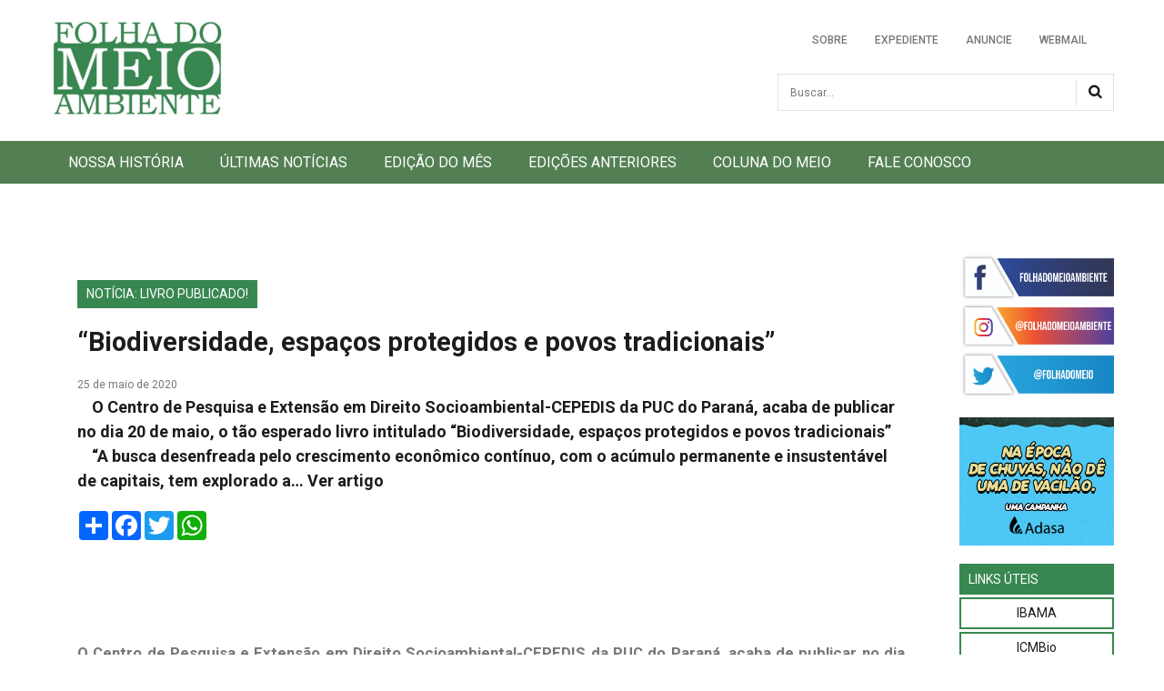

--- FILE ---
content_type: text/html; charset=UTF-8
request_url: https://folhadomeio.com/2020/05/2250520/
body_size: 14431
content:
<!doctype html>
<html lang="pt-BR" class="no-js">
	<head>
		<meta charset="UTF-8">
		<meta name="title" content="Jornal Folha do Meio Ambiente" />
		<meta name="url" content="www.folhadomeio.com.br" />
		<meta name="description" content="Jornal voltado para educação e preservação ambiental contendo assuntos e discussões em relação ao meio ambiente" />
		<meta name="keywords" content="meio-ambiente, preservação, natureza, fauna, flora" />
		<meta name="author" content="Silvestre Gorgulho" />
		<meta name="company" content="Folha do Meio Ambiente Cultura Viva, Editora Ltda" />
		<meta name="revisit-after" content="15" />
		<link rev="made" href="mailto:junior@w3is.net" />
    
		<title>  “Biodiversidade, espaços protegidos e povos tradicionais” : Folha do Meio Ambiente</title>

		<link href="//www.google-analytics.com" rel="dns-prefetch">
    	<link href="https://folhadomeio.com/wp-content/themes/fdm_theme/img/icons/favicon.ico" rel="shortcut icon">
    	<link href="https://folhadomeio.com/wp-content/themes/fdm_theme/img/icons/touch.png" rel="apple-touch-icon-precomposed">

		<meta http-equiv="X-UA-Compatible" content="IE=edge,chrome=1">
		<meta name="viewport" content="width=device-width, initial-scale=1.0">
		<!-- <meta name="description" content="Jornal voltado para educação e preservação ambiental contendo assuntos e discussões em relação ao meio ambiente"> -->

		<!-- Schema.org markup for Google+ -->
		<meta itemprop="name" content="Jornal Folha do Meio Ambiente">
		<meta itemprop="description" content="Jornal voltado para educação e preservação ambiental contendo assuntos e discussões em relação ao meio ambiente">
		<meta itemprop="image" content="https://folhadomeio.com/wp-content/themes/fdm_theme/img/logo.jpg">

		<!-- Open Graph data -->
		<meta property="og:title" content="Folha do Meio Ambiente" />
		<meta property="og:type" content="article" />
		<meta property="og:url" content="https://www.folhadomeio.com.br/" />
		<meta property="og:image" content="https://folhadomeio.com/wp-content/themes/fdm_theme/img/logo.jpg" />
		<meta property="og:description" content="Jornal voltado para educação e preservação ambiental contendo assuntos e discussões em relação ao meio ambiente" />
		<meta property="og:site_name" content="Folha do Meio Ambiente" />

		<link href="https://folhadomeio.com.br/favicon.ico" rel="shortcut icon" type="image/vnd.microsoft.icon" />
	  <link rel="stylesheet" href="https://folhadomeio.com/wp-content/themes/fdm_theme/style.css" type="text/css" />
		<!-- <link rel="stylesheet" href="https://folhadomeio.com/wp-content/themes/fdm_theme/css/responsive.css" type="text/css" /> -->
		<link rel="stylesheet" href="https://folhadomeio.com/wp-content/themes/fdm_theme/css/common.css" type="text/css" />
		<link rel="stylesheet" href="https://folhadomeio.com/wp-content/themes/fdm_theme/css/dialog/default.css" type="text/css" />
		<link rel="stylesheet" href="https://folhadomeio.com/wp-content/themes/fdm_theme/css/fancybox/default.css" type="text/css" />
		<link rel="stylesheet" href="https://folhadomeio.com/wp-content/themes/fdm_theme/css/style.css" type="text/css" />
		<link rel="stylesheet" href="https://folhadomeio.com/wp-content/themes/fdm_theme/css/syntaxhighlighter/default.css" type="text/css" />
		<link rel="stylesheet" href="https://folhadomeio.com/wp-content/themes/fdm_theme/css/jquery.fancybox.css" type="text/css" />
		<link rel="stylesheet" href="https://folhadomeio.com/wp-content/themes/fdm_theme/css/jquery.fancybox-buttons.css" type="text/css" />
		<link rel="stylesheet" href="https://folhadomeio.com/wp-content/themes/fdm_theme/css/jquery.fancybox-thumbs.css" type="text/css" />
		<link rel="stylesheet" href="https://folhadomeio.com/wp-content/themes/fdm_theme/css/all-hovers.css" type="text/css" />
		<link rel="stylesheet" href="https://folhadomeio.com/wp-content/themes/fdm_theme/css/caroufredsel.css?v=1" type="text/css" />
		<link rel="stylesheet" href="https://folhadomeio.com/wp-content/themes/fdm_theme/css/superfish.css" type="text/css" />

		<!--[if lt IE 9]>
		<link rel="stylesheet" href="/joomla_52025/templates/theme2090/css/ie.css" />
		<script src="/joomla_52025/templates/theme2090/js/html5shiv+printshiv.js"></script>
	  <![endif]-->
		<link href='https://fonts.googleapis.com/css?family=Roboto:400,100,100italic,300,300italic,400italic,500,500italic,700,700italic,900,900italic' rel='stylesheet' type='text/css'>

		<script>cacheBuster = Math.random()*10000000000000000;</script>
		<!-- Global site tag (gtag.js) - Google Analytics -->
		<script async src="https://www.googletagmanager.com/gtag/js?id=UA-101186602-1"></script>
		<script>
		  window.dataLayer = window.dataLayer || [];
		  function gtag(){dataLayer.push(arguments);}
		  gtag('js', new Date());

		  gtag('config', 'UA-101186602-1');
		</script>

			<meta name='robots' content='max-image-preview:large' />
	<style>img:is([sizes="auto" i], [sizes^="auto," i]) { contain-intrinsic-size: 3000px 1500px }</style>
	<script type='application/javascript'  id='pys-version-script'>console.log('PixelYourSite Free version 11.1.5.2');</script>
<link rel='dns-prefetch' href='//www.googletagmanager.com' />
		<style>
			.lazyload,
			.lazyloading {
				max-width: 100%;
			}
		</style>
		<script type="text/javascript">
/* <![CDATA[ */
window._wpemojiSettings = {"baseUrl":"https:\/\/s.w.org\/images\/core\/emoji\/16.0.1\/72x72\/","ext":".png","svgUrl":"https:\/\/s.w.org\/images\/core\/emoji\/16.0.1\/svg\/","svgExt":".svg","source":{"concatemoji":"https:\/\/folhadomeio.com\/wp-includes\/js\/wp-emoji-release.min.js?ver=6.8.3"}};
/*! This file is auto-generated */
!function(s,n){var o,i,e;function c(e){try{var t={supportTests:e,timestamp:(new Date).valueOf()};sessionStorage.setItem(o,JSON.stringify(t))}catch(e){}}function p(e,t,n){e.clearRect(0,0,e.canvas.width,e.canvas.height),e.fillText(t,0,0);var t=new Uint32Array(e.getImageData(0,0,e.canvas.width,e.canvas.height).data),a=(e.clearRect(0,0,e.canvas.width,e.canvas.height),e.fillText(n,0,0),new Uint32Array(e.getImageData(0,0,e.canvas.width,e.canvas.height).data));return t.every(function(e,t){return e===a[t]})}function u(e,t){e.clearRect(0,0,e.canvas.width,e.canvas.height),e.fillText(t,0,0);for(var n=e.getImageData(16,16,1,1),a=0;a<n.data.length;a++)if(0!==n.data[a])return!1;return!0}function f(e,t,n,a){switch(t){case"flag":return n(e,"\ud83c\udff3\ufe0f\u200d\u26a7\ufe0f","\ud83c\udff3\ufe0f\u200b\u26a7\ufe0f")?!1:!n(e,"\ud83c\udde8\ud83c\uddf6","\ud83c\udde8\u200b\ud83c\uddf6")&&!n(e,"\ud83c\udff4\udb40\udc67\udb40\udc62\udb40\udc65\udb40\udc6e\udb40\udc67\udb40\udc7f","\ud83c\udff4\u200b\udb40\udc67\u200b\udb40\udc62\u200b\udb40\udc65\u200b\udb40\udc6e\u200b\udb40\udc67\u200b\udb40\udc7f");case"emoji":return!a(e,"\ud83e\udedf")}return!1}function g(e,t,n,a){var r="undefined"!=typeof WorkerGlobalScope&&self instanceof WorkerGlobalScope?new OffscreenCanvas(300,150):s.createElement("canvas"),o=r.getContext("2d",{willReadFrequently:!0}),i=(o.textBaseline="top",o.font="600 32px Arial",{});return e.forEach(function(e){i[e]=t(o,e,n,a)}),i}function t(e){var t=s.createElement("script");t.src=e,t.defer=!0,s.head.appendChild(t)}"undefined"!=typeof Promise&&(o="wpEmojiSettingsSupports",i=["flag","emoji"],n.supports={everything:!0,everythingExceptFlag:!0},e=new Promise(function(e){s.addEventListener("DOMContentLoaded",e,{once:!0})}),new Promise(function(t){var n=function(){try{var e=JSON.parse(sessionStorage.getItem(o));if("object"==typeof e&&"number"==typeof e.timestamp&&(new Date).valueOf()<e.timestamp+604800&&"object"==typeof e.supportTests)return e.supportTests}catch(e){}return null}();if(!n){if("undefined"!=typeof Worker&&"undefined"!=typeof OffscreenCanvas&&"undefined"!=typeof URL&&URL.createObjectURL&&"undefined"!=typeof Blob)try{var e="postMessage("+g.toString()+"("+[JSON.stringify(i),f.toString(),p.toString(),u.toString()].join(",")+"));",a=new Blob([e],{type:"text/javascript"}),r=new Worker(URL.createObjectURL(a),{name:"wpTestEmojiSupports"});return void(r.onmessage=function(e){c(n=e.data),r.terminate(),t(n)})}catch(e){}c(n=g(i,f,p,u))}t(n)}).then(function(e){for(var t in e)n.supports[t]=e[t],n.supports.everything=n.supports.everything&&n.supports[t],"flag"!==t&&(n.supports.everythingExceptFlag=n.supports.everythingExceptFlag&&n.supports[t]);n.supports.everythingExceptFlag=n.supports.everythingExceptFlag&&!n.supports.flag,n.DOMReady=!1,n.readyCallback=function(){n.DOMReady=!0}}).then(function(){return e}).then(function(){var e;n.supports.everything||(n.readyCallback(),(e=n.source||{}).concatemoji?t(e.concatemoji):e.wpemoji&&e.twemoji&&(t(e.twemoji),t(e.wpemoji)))}))}((window,document),window._wpemojiSettings);
/* ]]> */
</script>

<link rel='stylesheet' id='sbi_styles-css' href='https://folhadomeio.com/wp-content/plugins/instagram-feed/css/sbi-styles.min.css?ver=6.10.0' media='all' />
<style id='wp-emoji-styles-inline-css' type='text/css'>

	img.wp-smiley, img.emoji {
		display: inline !important;
		border: none !important;
		box-shadow: none !important;
		height: 1em !important;
		width: 1em !important;
		margin: 0 0.07em !important;
		vertical-align: -0.1em !important;
		background: none !important;
		padding: 0 !important;
	}
</style>
<link rel='stylesheet' id='wp-block-library-css' href='https://folhadomeio.com/wp-includes/css/dist/block-library/style.min.css?ver=6.8.3' media='all' />
<style id='classic-theme-styles-inline-css' type='text/css'>
/*! This file is auto-generated */
.wp-block-button__link{color:#fff;background-color:#32373c;border-radius:9999px;box-shadow:none;text-decoration:none;padding:calc(.667em + 2px) calc(1.333em + 2px);font-size:1.125em}.wp-block-file__button{background:#32373c;color:#fff;text-decoration:none}
</style>
<style id='global-styles-inline-css' type='text/css'>
:root{--wp--preset--aspect-ratio--square: 1;--wp--preset--aspect-ratio--4-3: 4/3;--wp--preset--aspect-ratio--3-4: 3/4;--wp--preset--aspect-ratio--3-2: 3/2;--wp--preset--aspect-ratio--2-3: 2/3;--wp--preset--aspect-ratio--16-9: 16/9;--wp--preset--aspect-ratio--9-16: 9/16;--wp--preset--color--black: #000000;--wp--preset--color--cyan-bluish-gray: #abb8c3;--wp--preset--color--white: #ffffff;--wp--preset--color--pale-pink: #f78da7;--wp--preset--color--vivid-red: #cf2e2e;--wp--preset--color--luminous-vivid-orange: #ff6900;--wp--preset--color--luminous-vivid-amber: #fcb900;--wp--preset--color--light-green-cyan: #7bdcb5;--wp--preset--color--vivid-green-cyan: #00d084;--wp--preset--color--pale-cyan-blue: #8ed1fc;--wp--preset--color--vivid-cyan-blue: #0693e3;--wp--preset--color--vivid-purple: #9b51e0;--wp--preset--gradient--vivid-cyan-blue-to-vivid-purple: linear-gradient(135deg,rgba(6,147,227,1) 0%,rgb(155,81,224) 100%);--wp--preset--gradient--light-green-cyan-to-vivid-green-cyan: linear-gradient(135deg,rgb(122,220,180) 0%,rgb(0,208,130) 100%);--wp--preset--gradient--luminous-vivid-amber-to-luminous-vivid-orange: linear-gradient(135deg,rgba(252,185,0,1) 0%,rgba(255,105,0,1) 100%);--wp--preset--gradient--luminous-vivid-orange-to-vivid-red: linear-gradient(135deg,rgba(255,105,0,1) 0%,rgb(207,46,46) 100%);--wp--preset--gradient--very-light-gray-to-cyan-bluish-gray: linear-gradient(135deg,rgb(238,238,238) 0%,rgb(169,184,195) 100%);--wp--preset--gradient--cool-to-warm-spectrum: linear-gradient(135deg,rgb(74,234,220) 0%,rgb(151,120,209) 20%,rgb(207,42,186) 40%,rgb(238,44,130) 60%,rgb(251,105,98) 80%,rgb(254,248,76) 100%);--wp--preset--gradient--blush-light-purple: linear-gradient(135deg,rgb(255,206,236) 0%,rgb(152,150,240) 100%);--wp--preset--gradient--blush-bordeaux: linear-gradient(135deg,rgb(254,205,165) 0%,rgb(254,45,45) 50%,rgb(107,0,62) 100%);--wp--preset--gradient--luminous-dusk: linear-gradient(135deg,rgb(255,203,112) 0%,rgb(199,81,192) 50%,rgb(65,88,208) 100%);--wp--preset--gradient--pale-ocean: linear-gradient(135deg,rgb(255,245,203) 0%,rgb(182,227,212) 50%,rgb(51,167,181) 100%);--wp--preset--gradient--electric-grass: linear-gradient(135deg,rgb(202,248,128) 0%,rgb(113,206,126) 100%);--wp--preset--gradient--midnight: linear-gradient(135deg,rgb(2,3,129) 0%,rgb(40,116,252) 100%);--wp--preset--font-size--small: 13px;--wp--preset--font-size--medium: 20px;--wp--preset--font-size--large: 36px;--wp--preset--font-size--x-large: 42px;--wp--preset--spacing--20: 0.44rem;--wp--preset--spacing--30: 0.67rem;--wp--preset--spacing--40: 1rem;--wp--preset--spacing--50: 1.5rem;--wp--preset--spacing--60: 2.25rem;--wp--preset--spacing--70: 3.38rem;--wp--preset--spacing--80: 5.06rem;--wp--preset--shadow--natural: 6px 6px 9px rgba(0, 0, 0, 0.2);--wp--preset--shadow--deep: 12px 12px 50px rgba(0, 0, 0, 0.4);--wp--preset--shadow--sharp: 6px 6px 0px rgba(0, 0, 0, 0.2);--wp--preset--shadow--outlined: 6px 6px 0px -3px rgba(255, 255, 255, 1), 6px 6px rgba(0, 0, 0, 1);--wp--preset--shadow--crisp: 6px 6px 0px rgba(0, 0, 0, 1);}:where(.is-layout-flex){gap: 0.5em;}:where(.is-layout-grid){gap: 0.5em;}body .is-layout-flex{display: flex;}.is-layout-flex{flex-wrap: wrap;align-items: center;}.is-layout-flex > :is(*, div){margin: 0;}body .is-layout-grid{display: grid;}.is-layout-grid > :is(*, div){margin: 0;}:where(.wp-block-columns.is-layout-flex){gap: 2em;}:where(.wp-block-columns.is-layout-grid){gap: 2em;}:where(.wp-block-post-template.is-layout-flex){gap: 1.25em;}:where(.wp-block-post-template.is-layout-grid){gap: 1.25em;}.has-black-color{color: var(--wp--preset--color--black) !important;}.has-cyan-bluish-gray-color{color: var(--wp--preset--color--cyan-bluish-gray) !important;}.has-white-color{color: var(--wp--preset--color--white) !important;}.has-pale-pink-color{color: var(--wp--preset--color--pale-pink) !important;}.has-vivid-red-color{color: var(--wp--preset--color--vivid-red) !important;}.has-luminous-vivid-orange-color{color: var(--wp--preset--color--luminous-vivid-orange) !important;}.has-luminous-vivid-amber-color{color: var(--wp--preset--color--luminous-vivid-amber) !important;}.has-light-green-cyan-color{color: var(--wp--preset--color--light-green-cyan) !important;}.has-vivid-green-cyan-color{color: var(--wp--preset--color--vivid-green-cyan) !important;}.has-pale-cyan-blue-color{color: var(--wp--preset--color--pale-cyan-blue) !important;}.has-vivid-cyan-blue-color{color: var(--wp--preset--color--vivid-cyan-blue) !important;}.has-vivid-purple-color{color: var(--wp--preset--color--vivid-purple) !important;}.has-black-background-color{background-color: var(--wp--preset--color--black) !important;}.has-cyan-bluish-gray-background-color{background-color: var(--wp--preset--color--cyan-bluish-gray) !important;}.has-white-background-color{background-color: var(--wp--preset--color--white) !important;}.has-pale-pink-background-color{background-color: var(--wp--preset--color--pale-pink) !important;}.has-vivid-red-background-color{background-color: var(--wp--preset--color--vivid-red) !important;}.has-luminous-vivid-orange-background-color{background-color: var(--wp--preset--color--luminous-vivid-orange) !important;}.has-luminous-vivid-amber-background-color{background-color: var(--wp--preset--color--luminous-vivid-amber) !important;}.has-light-green-cyan-background-color{background-color: var(--wp--preset--color--light-green-cyan) !important;}.has-vivid-green-cyan-background-color{background-color: var(--wp--preset--color--vivid-green-cyan) !important;}.has-pale-cyan-blue-background-color{background-color: var(--wp--preset--color--pale-cyan-blue) !important;}.has-vivid-cyan-blue-background-color{background-color: var(--wp--preset--color--vivid-cyan-blue) !important;}.has-vivid-purple-background-color{background-color: var(--wp--preset--color--vivid-purple) !important;}.has-black-border-color{border-color: var(--wp--preset--color--black) !important;}.has-cyan-bluish-gray-border-color{border-color: var(--wp--preset--color--cyan-bluish-gray) !important;}.has-white-border-color{border-color: var(--wp--preset--color--white) !important;}.has-pale-pink-border-color{border-color: var(--wp--preset--color--pale-pink) !important;}.has-vivid-red-border-color{border-color: var(--wp--preset--color--vivid-red) !important;}.has-luminous-vivid-orange-border-color{border-color: var(--wp--preset--color--luminous-vivid-orange) !important;}.has-luminous-vivid-amber-border-color{border-color: var(--wp--preset--color--luminous-vivid-amber) !important;}.has-light-green-cyan-border-color{border-color: var(--wp--preset--color--light-green-cyan) !important;}.has-vivid-green-cyan-border-color{border-color: var(--wp--preset--color--vivid-green-cyan) !important;}.has-pale-cyan-blue-border-color{border-color: var(--wp--preset--color--pale-cyan-blue) !important;}.has-vivid-cyan-blue-border-color{border-color: var(--wp--preset--color--vivid-cyan-blue) !important;}.has-vivid-purple-border-color{border-color: var(--wp--preset--color--vivid-purple) !important;}.has-vivid-cyan-blue-to-vivid-purple-gradient-background{background: var(--wp--preset--gradient--vivid-cyan-blue-to-vivid-purple) !important;}.has-light-green-cyan-to-vivid-green-cyan-gradient-background{background: var(--wp--preset--gradient--light-green-cyan-to-vivid-green-cyan) !important;}.has-luminous-vivid-amber-to-luminous-vivid-orange-gradient-background{background: var(--wp--preset--gradient--luminous-vivid-amber-to-luminous-vivid-orange) !important;}.has-luminous-vivid-orange-to-vivid-red-gradient-background{background: var(--wp--preset--gradient--luminous-vivid-orange-to-vivid-red) !important;}.has-very-light-gray-to-cyan-bluish-gray-gradient-background{background: var(--wp--preset--gradient--very-light-gray-to-cyan-bluish-gray) !important;}.has-cool-to-warm-spectrum-gradient-background{background: var(--wp--preset--gradient--cool-to-warm-spectrum) !important;}.has-blush-light-purple-gradient-background{background: var(--wp--preset--gradient--blush-light-purple) !important;}.has-blush-bordeaux-gradient-background{background: var(--wp--preset--gradient--blush-bordeaux) !important;}.has-luminous-dusk-gradient-background{background: var(--wp--preset--gradient--luminous-dusk) !important;}.has-pale-ocean-gradient-background{background: var(--wp--preset--gradient--pale-ocean) !important;}.has-electric-grass-gradient-background{background: var(--wp--preset--gradient--electric-grass) !important;}.has-midnight-gradient-background{background: var(--wp--preset--gradient--midnight) !important;}.has-small-font-size{font-size: var(--wp--preset--font-size--small) !important;}.has-medium-font-size{font-size: var(--wp--preset--font-size--medium) !important;}.has-large-font-size{font-size: var(--wp--preset--font-size--large) !important;}.has-x-large-font-size{font-size: var(--wp--preset--font-size--x-large) !important;}
:where(.wp-block-post-template.is-layout-flex){gap: 1.25em;}:where(.wp-block-post-template.is-layout-grid){gap: 1.25em;}
:where(.wp-block-columns.is-layout-flex){gap: 2em;}:where(.wp-block-columns.is-layout-grid){gap: 2em;}
:root :where(.wp-block-pullquote){font-size: 1.5em;line-height: 1.6;}
</style>
<link rel='stylesheet' id='normalize-css' href='https://folhadomeio.com/wp-content/themes/fdm_theme/normalize.css?ver=1.0' media='all' />
<link rel='stylesheet' id='html5blank-css' href='https://folhadomeio.com/wp-content/themes/fdm_theme/style.css?ver=1.0' media='all' />
<link rel='stylesheet' id='wp-my-instagram-css' href='https://folhadomeio.com/wp-content/plugins/wp-my-instagram/css/style.css?ver=1.0' media='all' />
<script type="text/javascript" src="https://folhadomeio.com/wp-content/themes/fdm_theme/js/lib/conditionizr-4.3.0.min.js?ver=4.3.0" id="conditionizr-js"></script>
<script type="text/javascript" src="https://folhadomeio.com/wp-content/themes/fdm_theme/js/lib/modernizr-2.7.1.min.js?ver=2.7.1" id="modernizr-js"></script>
<script type="text/javascript" src="https://folhadomeio.com/wp-includes/js/jquery/jquery.min.js?ver=3.7.1" id="jquery-core-js"></script>
<script type="text/javascript" src="https://folhadomeio.com/wp-includes/js/jquery/jquery-migrate.min.js?ver=3.4.1" id="jquery-migrate-js"></script>
<script type="text/javascript" src="https://folhadomeio.com/wp-content/themes/fdm_theme/js/scripts.js?ver=1.0.0" id="html5blankscripts-js"></script>
<script type="text/javascript" src="https://folhadomeio.com/wp-content/plugins/pixelyoursite/dist/scripts/jquery.bind-first-0.2.3.min.js?ver=0.2.3" id="jquery-bind-first-js"></script>
<script type="text/javascript" src="https://folhadomeio.com/wp-content/plugins/pixelyoursite/dist/scripts/js.cookie-2.1.3.min.js?ver=2.1.3" id="js-cookie-pys-js"></script>
<script type="text/javascript" src="https://folhadomeio.com/wp-content/plugins/pixelyoursite/dist/scripts/tld.min.js?ver=2.3.1" id="js-tld-js"></script>
<script type="text/javascript" id="pys-js-extra">
/* <![CDATA[ */
var pysOptions = {"staticEvents":[],"dynamicEvents":[],"triggerEvents":[],"triggerEventTypes":[],"debug":"","siteUrl":"https:\/\/folhadomeio.com","ajaxUrl":"https:\/\/folhadomeio.com\/wp-admin\/admin-ajax.php","ajax_event":"11de705417","enable_remove_download_url_param":"1","cookie_duration":"7","last_visit_duration":"60","enable_success_send_form":"","ajaxForServerEvent":"1","ajaxForServerStaticEvent":"1","useSendBeacon":"1","send_external_id":"1","external_id_expire":"180","track_cookie_for_subdomains":"1","google_consent_mode":"1","gdpr":{"ajax_enabled":false,"all_disabled_by_api":false,"facebook_disabled_by_api":false,"analytics_disabled_by_api":false,"google_ads_disabled_by_api":false,"pinterest_disabled_by_api":false,"bing_disabled_by_api":false,"reddit_disabled_by_api":false,"externalID_disabled_by_api":false,"facebook_prior_consent_enabled":true,"analytics_prior_consent_enabled":true,"google_ads_prior_consent_enabled":null,"pinterest_prior_consent_enabled":true,"bing_prior_consent_enabled":true,"cookiebot_integration_enabled":false,"cookiebot_facebook_consent_category":"marketing","cookiebot_analytics_consent_category":"statistics","cookiebot_tiktok_consent_category":"marketing","cookiebot_google_ads_consent_category":"marketing","cookiebot_pinterest_consent_category":"marketing","cookiebot_bing_consent_category":"marketing","consent_magic_integration_enabled":false,"real_cookie_banner_integration_enabled":false,"cookie_notice_integration_enabled":false,"cookie_law_info_integration_enabled":false,"analytics_storage":{"enabled":true,"value":"granted","filter":false},"ad_storage":{"enabled":true,"value":"granted","filter":false},"ad_user_data":{"enabled":true,"value":"granted","filter":false},"ad_personalization":{"enabled":true,"value":"granted","filter":false}},"cookie":{"disabled_all_cookie":false,"disabled_start_session_cookie":false,"disabled_advanced_form_data_cookie":false,"disabled_landing_page_cookie":false,"disabled_first_visit_cookie":false,"disabled_trafficsource_cookie":false,"disabled_utmTerms_cookie":false,"disabled_utmId_cookie":false},"tracking_analytics":{"TrafficSource":"direct","TrafficLanding":"undefined","TrafficUtms":[],"TrafficUtmsId":[]},"GATags":{"ga_datalayer_type":"default","ga_datalayer_name":"dataLayerPYS"},"woo":{"enabled":false},"edd":{"enabled":false},"cache_bypass":"1769585940"};
/* ]]> */
</script>
<script type="text/javascript" src="https://folhadomeio.com/wp-content/plugins/pixelyoursite/dist/scripts/public.js?ver=11.1.5.2" id="pys-js"></script>

<!-- Snippet da etiqueta do Google (gtag.js) adicionado pelo Site Kit -->
<!-- Snippet do Google Análises adicionado pelo Site Kit -->
<script type="text/javascript" src="https://www.googletagmanager.com/gtag/js?id=GT-5NGCB9Q" id="google_gtagjs-js" async></script>
<script type="text/javascript" id="google_gtagjs-js-after">
/* <![CDATA[ */
window.dataLayer = window.dataLayer || [];function gtag(){dataLayer.push(arguments);}
gtag("set","linker",{"domains":["folhadomeio.com"]});
gtag("js", new Date());
gtag("set", "developer_id.dZTNiMT", true);
gtag("config", "GT-5NGCB9Q");
 window._googlesitekit = window._googlesitekit || {}; window._googlesitekit.throttledEvents = []; window._googlesitekit.gtagEvent = (name, data) => { var key = JSON.stringify( { name, data } ); if ( !! window._googlesitekit.throttledEvents[ key ] ) { return; } window._googlesitekit.throttledEvents[ key ] = true; setTimeout( () => { delete window._googlesitekit.throttledEvents[ key ]; }, 5 ); gtag( "event", name, { ...data, event_source: "site-kit" } ); }; 
/* ]]> */
</script>
<link rel="https://api.w.org/" href="https://folhadomeio.com/wp-json/" /><link rel="alternate" title="JSON" type="application/json" href="https://folhadomeio.com/wp-json/wp/v2/posts/5456" /><link rel="alternate" title="oEmbed (JSON)" type="application/json+oembed" href="https://folhadomeio.com/wp-json/oembed/1.0/embed?url=https%3A%2F%2Ffolhadomeio.com%2F2020%2F05%2F2250520%2F" />
<link rel="alternate" title="oEmbed (XML)" type="text/xml+oembed" href="https://folhadomeio.com/wp-json/oembed/1.0/embed?url=https%3A%2F%2Ffolhadomeio.com%2F2020%2F05%2F2250520%2F&#038;format=xml" />
<meta name="generator" content="Site Kit by Google 1.171.0" /><!-- HFCM by 99 Robots - Snippet # 1: Google Ads -->
<script async src="https://pagead2.googlesyndication.com/pagead/js/adsbygoogle.js?client=ca-pub-2687010039242622" crossorigin="anonymous"></script>
<!-- /end HFCM by 99 Robots -->
		<script>
			document.documentElement.className = document.documentElement.className.replace('no-js', 'js');
		</script>
				<style>
			.no-js img.lazyload {
				display: none;
			}

			figure.wp-block-image img.lazyloading {
				min-width: 150px;
			}

			.lazyload,
			.lazyloading {
				--smush-placeholder-width: 100px;
				--smush-placeholder-aspect-ratio: 1/1;
				width: var(--smush-image-width, var(--smush-placeholder-width)) !important;
				aspect-ratio: var(--smush-image-aspect-ratio, var(--smush-placeholder-aspect-ratio)) !important;
			}

						.lazyload, .lazyloading {
				opacity: 0;
			}

			.lazyloaded {
				opacity: 1;
				transition: opacity 400ms;
				transition-delay: 0ms;
			}

					</style>
		
<!-- Meta-etiquetas do Google AdSense adicionado pelo Site Kit -->
<meta name="google-adsense-platform-account" content="ca-host-pub-2644536267352236">
<meta name="google-adsense-platform-domain" content="sitekit.withgoogle.com">
<!-- Fim das meta-etiquetas do Google AdSense adicionado pelo Site Kit -->
<script type='application/javascript' id='pys-config-warning-script'>console.warn('PixelYourSite: no pixel configured.');</script>
<link rel="icon" href="https://folhadomeio.com/wp-content/uploads/2020/11/cropped-fav-32x32.jpg" sizes="32x32" />
<link rel="icon" href="https://folhadomeio.com/wp-content/uploads/2020/11/cropped-fav-192x192.jpg" sizes="192x192" />
<link rel="apple-touch-icon" href="https://folhadomeio.com/wp-content/uploads/2020/11/cropped-fav-180x180.jpg" />
<meta name="msapplication-TileImage" content="https://folhadomeio.com/wp-content/uploads/2020/11/cropped-fav-270x270.jpg" />

			<script>
		  conditionizr.config({
			  assets: 'https://folhadomeio.com/wp-content/themes/fdm_theme',
			  tests: {}
		  });
		</script>

	</head>

  <body class="com_content view-category task- itemid-101 body__">
	<!-- Pixel Impression Tracking HTML 
	<img data-src="https://00px.net/pixel/eyJjciI6MTQ5NTc3LCJjYSI6NTc2MywicGwiOjEwODczMX0=/e.gif?t=cacheBuster" style="height: 0; width: 0; position: absolute; border: none;" src="[data-uri]" class="lazyload" /> -->
	  
	<div id="fb-root"></div>
	<script async defer crossorigin="anonymous" src="https://connect.facebook.net/pt_BR/sdk.js#xfbml=1&version=v8.0&appId=309813079705916&autoLogAppEvents=1" nonce="ErBoeFiS"></script>
	  
  <script>
    (function(i,s,o,g,r,a,m){i['GoogleAnalyticsObject']=r;i[r]=i[r]||function(){
    (i[r].q=i[r].q||[]).push(arguments)},i[r].l=1*new Date();a=s.createElement(o),
    m=s.getElementsByTagName(o)[0];a.async=1;a.src=g;m.parentNode.insertBefore(a,m)
    })(window,document,'script','https://www.google-analytics.com/analytics.js','ga');

    ga('create', 'UA-101186602-1', 'auto');
    ga('send', 'pageview');
  </script>

<!-- Google tag 2023 (gtag.js) -->
<script async src="https://www.googletagmanager.com/gtag/js?id=G-26D00XY385"></script>
<script>
  window.dataLayer = window.dataLayer || [];
  function gtag(){dataLayer.push(arguments);}
  gtag('js', new Date());

  gtag('config', 'G-26D00XY385');
</script>

  <div id="wrapper">
    <div class="wrapper-inner">

      <div id="header-row">
        <div class="row-container">
          <div class="container">
            <header>
              <div class="row">
                <div id="logo" class="span4">
                  <a href="https://folhadomeio.com/?">
                    <h1>Folha do Meio Ambiente</h1>
                    <span class="hightlight"></span>
                  </a>
                </div>
                <div class="bloco-header">
					<!--
                  <div class="moduletable pull-right ">
                    <div class="mod-menu__social">
                      <ul class="menu social ">
                        <li class="item-148">
                          <a class="fa fa-facebook hasTooltip" href="https://www.facebook.com/folhadomeio.ambiente"
                            title="Facebook" target="_blank"></a>
                        </li>
                      </ul>
                    </div>
                  </div>
					-->
                  <div class="moduletable pull-right ">
                    <div class="mod-menu">
                      <ul class="nav menu nav-pills">
						<li class="item-215">
							<a href="https://folhadomeio.com/sobre">Sobre</a>
						</li>
                        <li class="item-215">
							<a href="https://folhadomeio.com/expediente">Expediente</a>
                        </li>
                        <li class="item-216">
							<a href="https://folhadomeio.com/anuncie">Anuncie</a>
						</li>
                        <li class="item-217">
							<a class="modalToggle" href="https://folhadomeio.com.br:2096">Webmail</a>
                        </li>
                      </ul>
                    </div>
                  </div>
                  <div class="moduletable search-block  span8">
                    <div role="search" class="mod-search mod-search__search-block">

                      <form action="https://folhadomeio.com" method="get" class="navbar-form" role="search">
                        <label for="searchword" class="element-invisible">Busca</label>
                        <input id="searchword" name="s" maxlength="20" class="inputbox mod-search_searchword"
                          type="search" size="20" placeholder="Buscar..." required>
                        <input type="image" value="Search" class="button"
                          src="https://folhadomeio.com/wp-content/themes/fdm_theme/img/searchButton.gif"
                          onclick="this.form.searchword.focus();" />
                      </form>

                    </div>
                  </div>
                </div>
              </div>
            </header>

          </div>
        </div>
      </div>
      
      <!-- NAVEGAÇÃO -->
      <div id="navigation-row" role="navigation">
        <div class="row-container">
          <div class="container">
            <div class="row">
              <nav class="moduletable navigation  span12">
                                <ul class="sf-menu   sticky" id="module-93">
                  <li class="item-101"><a href="https://folhadomeio.com/nossa-historia">Nossa História</a>
                  </li>
                  <li class="item-141"><a href="https://folhadomeio.com/ultimas-noticias">Últimas
                      Notícias</a></li>
                  <li class="item-203"><a href="https://folhadomeio.com/edicao-do-mes">Edição do Mês</a>
                  </li>
                  <li class="item-134"><a href="https://folhadomeio.com/acervo">Edições
                      Anteriores</a></li>
                  <li class="item-134"><a href="https://folhadomeio.com/coluna">Coluna do Meio</a>
                  </li>
                  <li class="item-142"><a href="https://folhadomeio.com/fale-conosco">Fale Conosco</a></li>
                </ul>

                <select class="select-menu" id="menu-module-93" onchange="location = this.value;">
                  <option value="#">Navegação</option>
                  <option value="https://folhadomeio.com" selected="selected">Home</option>
                  <option value="https://folhadomeio.com/nossa-historia">Nossa História</option>
                  <option value="https://folhadomeio.com/ultimas-noticias">Últimas Notícias</option>
                  <option value="https://folhadomeio.com/edicao-do-mes">Edição do Mês</option>
                  <option value="https://folhadomeio.com/acervo">Edições Anteriores</option>
                  <option value="https://folhadomeio.com/coluna">Coluna do Meio</option>
                  <option value="https://folhadomeio.com/fale-conosco">Fale Conosco</option>
                </select>
              </nav>
            </div>
          </div>
        </div>
      </div>

      <div id="anuncio1" class="moduletable center-banner" style="margin-bottom:0;border:none;">
        <div id="block-75" class="widget_block">
<div class="wp-block-group"><div class="wp-block-group__inner-container is-layout-constrained wp-block-group-is-layout-constrained">
<p></p>



<p></p>
</div></div>
</div>      </div>

      <div id="content-row">
        <div class="row-container">
          <div class="container">
            <div class="content-inner row">
<div id="component" class="span10">

  <main id="single" role="main">

        <article id="post-5456" class="page-item page-item__">

      <div id="anuncio1" class="moduletable top-position center-banner">
			  </div>

      <header class="item_header">

                <div class="categoria">
          Notícia: Livro Publicado!        </div>
        
        <h2>
          “Biodiversidade, espaços protegidos e povos tradicionais”        </h2>

        <small>
          25 de maio de 2020        </small>

        <h3>&nbsp; &nbsp; O Centro de Pesquisa e Extens&atilde;o em Direito Socioambiental-CEPEDIS da PUC do Paran&aacute;, acaba de publicar no dia 20 de maio, o t&atilde;o esperado livro intitulado &ldquo;Biodiversidade, espa&ccedil;os protegidos e povos tradicionais&rdquo; &nbsp; &nbsp; &nbsp; &ldquo;A busca desenfreada pelo crescimento econ&ocirc;mico cont&iacute;nuo, com o ac&uacute;mulo permanente e insustent&aacute;vel de capitais, tem explorado a&#8230; <a class="view-article" href="https://folhadomeio.com/2020/05/2250520/">Ver artigo</a></h3>

      </header>

      <div class="item_fulltext">

        <span>
                  </span>

        <div class="social-icons">
          <!-- AddToAny BEGIN -->
          <div class="a2a_kit a2a_kit_size_32 a2a_default_style">
            <a class="a2a_dd" href="https://www.addtoany.com/share"></a>
            <a class="a2a_button_facebook"></a>
            <a class="a2a_button_twitter"></a>
            <a class="a2a_button_google_plus"></a>
            <a class="a2a_button_whatsapp"></a>
          </div>
          <script async src="https://static.addtoany.com/menu/page.js"></script>
          <!-- AddToAny END -->
        </div>

        <span class="fullcontent"><p>
	&nbsp;</p>
<p style="text-align: justify;">
	&nbsp;</p>
<p style="text-align: justify;">
	<strong>O Centro de Pesquisa e Extens&atilde;o em Direito Socioambiental-CEPEDIS da PUC do Paran&aacute;, acaba de publicar no dia 20 de maio, o t&atilde;o esperado livro intitulado &ldquo;Biodiversidade, espa&ccedil;os protegidos e povos tradicionais&rdquo;</strong></p>
<p style="text-align: justify;">
	&nbsp;</p>
<p style="text-align: center;">
	&nbsp;</p>
<p style="text-align: center;">
	<em><img decoding="async" alt="" data-src="/wp-content/uploads/2020/05/aa1.jpg" style="--smush-placeholder-width: 226px; --smush-placeholder-aspect-ratio: 226/252;width: 226px; height: 252px;" src="[data-uri]" class="lazyload" /></em></p>
<p style="text-align: justify;">
	&nbsp;</p>
<p style="text-align: justify;">
	&ldquo;A busca desenfreada pelo crescimento econ&ocirc;mico cont&iacute;nuo, com o ac&uacute;mulo permanente e insustent&aacute;vel de capitais, tem explorado a natureza considerando-o como bem ilimitado, quando em verdade &eacute; limitada e finita. Por esta raz&atilde;o gera-se a crise da sociedade moderna, aproximando-a do colapso ambiental&rdquo;.</p>
<div style="text-align: justify;">
	A Coluna do Meio da Folha do Meio Ambiente, conta com a contribui&ccedil;&atilde;o das pesquisadoras e escritoras Izabela Collares e M&ocirc;nica Ribeiro. Na &uacute;ltima obra publicada por elas, contaram com a participa&ccedil;&atilde;o de Danuta Nogueira Calazans, nos artigos que tratam desde a tem&aacute;tica das rendeiras de bilro, no Delta do Parna&iacute;ba no estado do Piau&iacute; at&eacute; a profunda an&aacute;lise da Esta&ccedil;&atilde;o Ecol&oacute;gica de Pirapitinga, no munic&iacute;pio de Morada Nova de Minas, no estado de Minas Gerais.&nbsp; Os artigos foram tema de debate no Congresso Brasileiro de Direito Ambiental, em sua VIII edi&ccedil;&atilde;o, em junho de 2019.&nbsp;</div>
<div style="text-align: justify;">
	&nbsp;</div>
<div style="text-align: justify;">
	A obra foi publicada na semana passada, posterior &agrave; publica&ccedil;&atilde;o de um artigo correlato na revista Carta Capital, na Coluna Justificando, com o tema Discurso Midi&aacute;tico e a Prolifera&ccedil;&atilde;o do Medo, de coautoria de Izabela Collares e M&ocirc;nica Ribeiro. As tem&aacute;ticas est&atilde;o inter-relacionadas na perspectiva dos riscos atinentes &agrave;s mudan&ccedil;as clim&aacute;ticas, o alerta ao risco de um colapso ambiental e o despertar da responsabilidade social alinhado ao crescimento econ&ocirc;mico e desenvolvimento sustent&aacute;vel.</div>
<div style="text-align: justify;">
	&nbsp;</div>
<div style="text-align: justify;">
	Mecanismos que possam garantir desenvolvimento sustent&aacute;vel e prote&ccedil;&atilde;o de &aacute;reas ambientais, investimento na cultura tradicional local como prote&ccedil;&atilde;o socioambiental, est&atilde;o desenhados em estudos de casos analisados em tem&aacute;ticas espec&iacute;ficas, como a Esta&ccedil;&atilde;o Ecol&oacute;gica de Pirapitinga; e a Valoriza&ccedil;&atilde;o do Conhecimento Tradicional destacando a pesquisa sobre as rendeiras de bilro do Delta do Parna&iacute;ba.</div>
<div style="text-align: justify;">
	&nbsp;</div>
<div style="text-align: justify;">
	Voc&ecirc; pode acessar gratuitamente a obra, dispon&iacute;vel no seguinte endere&ccedil;o eletr&ocirc;nico: http://direitosocioambiental.org/wp-content/uploads/2020/05/1-Biodiversidade-espaços-protegidos-e-povos-tradicionais.pdf</div>
<div style="text-align: justify;">
	&nbsp;</div>
<div style="text-align: justify;">
	&nbsp;</div>
<div style="text-align: center;">
	<em>M&ocirc;nica Ribeiro e Izabela Collares, no VIII Congresso de Direito Socioambiental -PUC Curitiba.</em></div>
<div style="text-align: center;">
	&nbsp;</div>
<div style="text-align: center;">
	<em style="text-align: center;"><img decoding="async" alt="" data-src="/wp-content/uploads/2020/05/aa2.jpg" style="--smush-placeholder-width: 386px; --smush-placeholder-aspect-ratio: 386/337;width: 386px; height: 337px;" src="[data-uri]" class="lazyload" /></em></div>
<div style="text-align: center;">
	&nbsp;</div>
<div style="text-align: center;">
	<em>Foto: arquivo pessoal.&nbsp;</em></div>
<div style="text-align: center;">
	&nbsp;</div>
<div style="text-align: center;">
	<em>Danuta Nogueira Calazans e Izabela Collares, apresentando o tema das Rendeiras de Bilro do Delta do Parna&iacute;ba, em Congresso da IUCN ocorrido em Glasgow, 2018.&nbsp;</em></div>
<div>
	&nbsp;</div>
<div style="text-align: center;">
	&nbsp;</div>
<div style="text-align: center;">
	&nbsp;</div>
<div style="text-align: center;">
	<em><img decoding="async" alt="" data-src="/wp-content/uploads/2020/05/aa3.jpg" style="--smush-placeholder-width: 386px; --smush-placeholder-aspect-ratio: 386/337;width: 386px; height: 337px;" src="[data-uri]" class="lazyload" /></em></div>
<div style="text-align: center;">
	&nbsp;</div>
<div style="text-align: center;">
	<em>Foto: arquivo pessoal.&nbsp;</em></div>
<div>
	&nbsp;</div>
<div>
	&nbsp;</div>
<div>
	&nbsp;</div>
<div>
	&nbsp;</div>
<div>
	&nbsp;</div>
<div>
	&nbsp;</div>
<div>
	&nbsp;</div>
<div>
	&nbsp;</div>
<div>
	&nbsp;</div>
</span>
		
		<!-- ANUNCIO 1 -->
		<div class="center-banner" style="margin-bottom: 40px; border: none;">
		  		</div>
		  
		<!-- ANUNCIO DO MEIO 2 -->
        <div id="anuncio-meio" class="moduletable top-position center-banner" style="border: none;">
                  </div>
        <!-- /fim anuncio meio -->

        <div id="comentarios">
			  <div class="fb-comments" data-href="https://folhadomeio.com.br?p=5456" data-numposts="5" data-width="100%"></div>
		</div>

      </div>

    </article>
    
    
  </main>

</div><!-- /.component -->

<!-- sidebar -->
<div id="aside-right" class="span2">
  <aside role="complementary">

	<!-- FACEBOOK -->
    <div class="moduletable  black banner">
		<a href="https://facebook.com/folhadomeioambiente" target="_blank"><img data-src="https://folhadomeio.com/wp-content/uploads/2020/11/facebook.jpg" alt="Facebook" src="[data-uri]" class="lazyload" style="--smush-placeholder-width: 1223px; --smush-placeholder-aspect-ratio: 1223/385;"></a>
		<a href="https://instagram.com/folhadomeioambiente" target="_blank"><img data-src="https://folhadomeio.com/wp-content/uploads/2020/11/insta.jpg" alt="Facebook" src="[data-uri]" class="lazyload" style="--smush-placeholder-width: 1223px; --smush-placeholder-aspect-ratio: 1223/385;"></a>
		<a href="https://twitter.com/folhadomeio" target="_blank"><img data-src="https://folhadomeio.com/wp-content/uploads/2020/11/twitter.jpg" alt="Facebook" src="[data-uri]" class="lazyload" style="--smush-placeholder-width: 1223px; --smush-placeholder-aspect-ratio: 1223/385;"></a>
      	
		<!--
		<div class="fb-page" 
			data-href="https://www.facebook.com/folhadomeio/"
			data-width="170" 
			data-hide-cover="false"
			data-show-facepile="false">
		</div>
		-->
    </div>
    <!-- /Facebook -->
	  
    <!-- ANÚNCIO LATERAL 1 -->
    <div id="lateral-ads">
      <div id="block-63" class="widget_block widget_media_image">
<figure class="wp-block-image size-full"><a href="https://www.adasa.df.gov.br/"><img decoding="async" width="300" height="250" data-src="https://folhadomeio.com/wp-content/uploads/2025/11/drenagem2-1.gif" alt="" class="wp-image-27376 lazyload" src="[data-uri]" style="--smush-placeholder-width: 300px; --smush-placeholder-aspect-ratio: 300/250;" /></a></figure>
</div>    </div>
    <!-- /Anúncio lateral -->

    <!-- LINKS -->
    <div class="moduletable  white banner" style="margin-top:20px;">
      <div class="mod-article-single custom mod-article-single__ white banner" id="module_114">
        <h4 class="title-section">Links Úteis</h4>
        <a class="useful-links" href="http://www.ibama.gov.br/" target="_blank">IBAMA</a>
        <a class="useful-links" href="http://www.icmbio.gov.br/" target="_blank">ICMBio</a>
        <a class="useful-links" href="http://www.mma.gov.br/" target="_blank">MMA</a>
        <a class="useful-links" href="http://www.ana.gov.br/" target="_blank">ÁGUA</a>
        <a class="useful-links" href="http://www.meioambiente.am.gov.br/" target="_blank">Amazonas Meio Ambiente</a>
        <a class="useful-links" href="http://www.meioambiente.es.gov.br/" target="_blank">Espírito Santo Meio
          Ambiente</a>
        <a class="useful-links" href="http://www.meioambiente.pr.gov.br/" target="_blank">Paraná Meio Ambiente</a>
        <a class="useful-links" href="http://www.meioambiente.ba.gov.br/" target="_blank">Bahia Meio Ambiente</a>
        <a class="useful-links" href="http://www.meioambiente.mg.gov.br/" target="_blank">Minas Meio Ambiente</a>
        <a class="useful-links" href="http://www.greenpeace.org/" target="_blank">GREENPEACE</a>
        <a class="useful-links" href="http://www.avesbrasileiras.com.br/" target="_blank">AVES BRASILEIRAS</a>
      </div>
    </div>
    <!-- /Links -->
	  
	<!-- ANUNCIOS LATERAL 3  -->
    <div>
      <div id="custom_html-2" class="widget_text widget_custom_html"><div class="textwidget custom-html-widget"></div></div>    </div>
    <!-- /Anuncios Google -->
	  
	<!-- ANÚNCIO LATERAL 2 -->
    <div id="lateral-ads">
          </div>
    <!-- /Anúncio lateral -->

  </aside>
</div>
<!-- /sidebar -->

              </div><!-- /.content-inner-row -->
            </div><!-- /.container -->
  
            <!-- BANNER -->
            <div class="moduletable bottom-position center-banner">
              <div id="bannerbt">
                <div id="media_image-2" class="widget_media_image"><img width="800" height="109" data-src="https://folhadomeio.com/wp-content/uploads/2020/10/base.jpg" class="image wp-image-5788  attachment-full size-full lazyload" alt="" style="--smush-placeholder-width: 800px; --smush-placeholder-aspect-ratio: 800/109;max-width: 100%; height: auto;" decoding="async" data-srcset="https://folhadomeio.com/wp-content/uploads/2020/10/base.jpg 800w, https://folhadomeio.com/wp-content/uploads/2020/10/base-250x34.jpg 250w, https://folhadomeio.com/wp-content/uploads/2020/10/base-700x95.jpg 700w, https://folhadomeio.com/wp-content/uploads/2020/10/base-768x105.jpg 768w, https://folhadomeio.com/wp-content/uploads/2020/10/base-120x16.jpg 120w" data-sizes="(max-width: 800px) 100vw, 800px" src="[data-uri]" /></div>              </div>
            </div>

          </div><!-- /.row-container -->
        </div><!-- /.content-row -->
      </div><!-- /.wrapper-inner -->
    </div><!-- /.wrapper -->

    <div id="footer-wrapper">
      <div class="footer-wrapper-inner">

        <div id="copyright-row" role="contentinfo">
          <div class="row-container">
            <div class="container">
              <div class="row">

                <div id="copyright" class="span6">
                  <span class="siteName">
                    &copy; 2026 <strong>Folha do Meio Ambiente</strong> é uma publicação da Folha do Meio Ambiente Cultura Viva Editora Ltda<br>SRTV Sul, Quadra 701 Conjunto D, Bloco A, Sala 717 - CEP 70.340-000 - Asa Sul - Brasília/DF - Brasil.
                  </span>
                </div>

                <div id="undermenu" class="span4" style="margin-left:230px">
                  <ul class="nav menu nav-pills">
                    <li class="item-215">
                      <a href="https://www.folhadomeio.com/expediente">Expediente</a></li>
                    <li class="item-216">
                      <a href="https://www.folhadomeio.com/anuncie">Anuncie</a></li>
                    <li class="item-217"><a class="modalToggle" href="https://folhadomeio.com.br:2096">Webmail</a></li>
                    <li class="item-148">
                      <a class="fa fa-facebook hasTooltip" href="https://www.facebook.com/folhadomeio/" title="Facebook" target="_blank"></a>
                    </li>
                  </ul>
                </div>

              </div>
            </div>
          </div>
        </div>

      </div>
    </div>
    <!-- /footer-wrapper -->

    <div id="back-top">
      <a href="#"><span></span></a>
    </div>

    
    <script type="speculationrules">
{"prefetch":[{"source":"document","where":{"and":[{"href_matches":"\/*"},{"not":{"href_matches":["\/wp-*.php","\/wp-admin\/*","\/wp-content\/uploads\/*","\/wp-content\/*","\/wp-content\/plugins\/*","\/wp-content\/themes\/fdm_theme\/*","\/*\\?(.+)"]}},{"not":{"selector_matches":"a[rel~=\"nofollow\"]"}},{"not":{"selector_matches":".no-prefetch, .no-prefetch a"}}]},"eagerness":"conservative"}]}
</script>
<!-- Instagram Feed JS -->
<script type="text/javascript">
var sbiajaxurl = "https://folhadomeio.com/wp-admin/admin-ajax.php";
</script>
<script type="text/javascript" src="https://folhadomeio.com/wp-includes/js/underscore.min.js?ver=1.13.7" id="underscore-js"></script>
<script type="text/javascript" src="https://folhadomeio.com/wp-includes/js/backbone.min.js?ver=1.6.0" id="backbone-js"></script>
<script type="text/javascript" src="https://folhadomeio.com/wp-content/plugins/google-site-kit/dist/assets/js/googlesitekit-events-provider-ninja-forms-1bcc43dc33ac5df43991.js" id="googlesitekit-events-provider-ninja-forms-js" defer></script>
<script type="text/javascript" id="smush-lazy-load-js-before">
/* <![CDATA[ */
var smushLazyLoadOptions = {"autoResizingEnabled":false,"autoResizeOptions":{"precision":5,"skipAutoWidth":true}};
/* ]]> */
</script>
<script type="text/javascript" src="https://folhadomeio.com/wp-content/plugins/wp-smushit/app/assets/js/smush-lazy-load.min.js?ver=3.23.1" id="smush-lazy-load-js"></script>

    <script src="https://folhadomeio.com/wp-content/themes/fdm_theme/js/c4544dba7501d6aa1f8dafc41b080554.js" type="text/javascript"></script>
    <script src="https://folhadomeio.com/wp-content/themes/fdm_theme/js/bf32b45cb50b46b723dc44af4fe6e6cb.js" type="text/javascript"></script>
    <!-- <script src="https://folhadomeio.com/wp-content/themes/fdm_theme/js/jquery.min.js" type="text/javascript"></script> -->
    <script src="https://folhadomeio.com/wp-content/themes/fdm_theme/js/jquery-noconflict.js" type="text/javascript"></script>
    <script src="https://folhadomeio.com/wp-content/themes/fdm_theme/js/jquery-migrate.min.js" type="text/javascript"></script>
    <script src="https://folhadomeio.com/wp-content/themes/fdm_theme/js/caption.js" type="text/javascript"></script>
    <script src="https://folhadomeio.com/wp-content/themes/fdm_theme/js/bootstrap.min.js" type="text/javascript"></script>
    <script src="https://folhadomeio.com/wp-content/themes/fdm_theme/js/jquery.caroufredsel.js" type="text/javascript"></script>
    <script src="https://use.fontawesome.com/878cb84989.js"></script>
    <script src="https://folhadomeio.com/wp-content/themes/fdm_theme/js/superfish.min.js" type="text/javascript"></script>

    <!-- Img Caption -->
    <script type="text/javascript">
      jQuery(window).on('load', function () {
        new JCaption('img.caption');
      });
      window.setInterval(function () {
        var r;
        try {
          r = window.XMLHttpRequest ? new XMLHttpRequest() : new ActiveXObject("Microsoft.XMLHTTP")
        } catch (e) {}
        if (r) {
          r.open("GET", "./", true);
          r.send(null)
        }
      }, 840000);

      jQuery(document).ready(function () {
        jQuery('.hasTooltip').tooltip({
          "html": true,
          "container": "body"
        });
      });
    </script>
    <script defer async src="https://folhadomeio.com/wp-content/themes/fdm_theme/js/76585a18e86375dc9f46801dec02a2b1.js"></script>
    <script type="text/javascript" src="https://folhadomeio.com/wp-content/themes/fdm_theme/js/tmlazyload.js"></script>
    
    <!-- Lazy Load -->
    <script type="text/javascript">
      jQuery(function ($) {
        $("img.lazy").lazy({
          threshold: 0,
          visibleOnly: false,
          effect: "fadeIn",
          effectTime: 500,
          enableThrottle: true,
          throttle: 500,
          afterLoad: function (element) {
            if (typeof $.fn.BlackAndWhite_init == "function") {
              jQuery(element).parents(".item_img a .lazy_container").BlackAndWhite_init();
            }
            setTimeout(function () {
              element.parent(".lazy_container").addClass("lazyloaded");
            }, 500)
          }
        });
      });
    </script>

    <!-- Superfish -->
    <script>
      // initialise plugins
      jQuery(function ($) {
        $('#_module-93')
          .superfish({
            hoverClass: 'sfHover',
            pathClass: 'overideThisToUse',
            pathLevels: 1,
            delay: 500,
            animation: {
              opacity: 'show',
              height: 'show'
            },
            speed: 'normal',
            speedOut: 'fast',
            autoArrows: false,
            disableHI: false,
            useClick: 0,
            easing: "swing",
            onInit: function () {},
            onBeforeShow: function () {},
            onShow: function () {},
            onHide: function () {},
            onIdle: function () {}
          })
          .mobileMenu({
            defaultText: "Navigate to...",
            className: "select-menu",
            subMenuClass: "sub-menu"
          });

        var ismobile = navigator.userAgent.match(/(iPhone)|(iPod)|(android)|(webOS)/i)
        if (ismobile) {
          $('#module-93').sftouchscreen();
        }
        $('.btn-sf-menu').click(function () {
          $('#module-93').toggleClass('in')
        });
        $('#module-93').parents('[id*="-row"]').scrollToFixed({
          minWidth: 768
        });
      })
    </script>

    <!-- Carrossel -->
    <script>
      jQuery(function ($) {
        var carousel = $("#caroufredsel_91")
        carousel.carouFredSel({
          responsive: true,
          width: '100%',
          items: {
            width: 768,
            height: 'variable',
            visible: {
              min: 1,
              max: 1
            },
            minimum: 1
          },
          scroll: {
            items: "page",
            fx: "fade",
            easing: "swing",
            duration: 500,
            queue: true
          },
          auto: 7000,
          swipe: {
            onTouch: true
          },
          prev: "#foo1_prev",
          next: "#foo1_next"
        });

        $(window).load(function () {
          setTimeout(function () {
            carousel.trigger('configuration', {
              reInit: true
            })
          }, 100);
        });
      });
    </script>

    <script src="https://folhadomeio.com/wp-content/themes/fdm_theme/js/jquery.centerIn.js"></script>
    <script>
      jQuery(function ($) {
        $('.modal.loginPopup').alwaysCenterIn(window);
      });
    </script>
    <script src="https://folhadomeio.com/wp-content/themes/fdm_theme/js/jquery.simplr.smoothscroll.stellar.modernizr.min.js"></script>
    <script>
      jQuery(function ($) {
        if (!Modernizr.touch) {
          $.srSmoothscroll({
            ease: 'easeOutQuart'
          });
          $(window).load(function () {
            $.stellar({
              responsive: true,
              horizontalScrolling: false
            });
          });
        }
      });
    </script>
    <script src="https://folhadomeio.com/wp-content/themes/fdm_theme/js/jquery.fancybox.pack.js"></script>
    <script src="https://folhadomeio.com/wp-content/themes/fdm_theme/js/jquery.fancybox-buttons.js"></script>
    <script src="https://folhadomeio.com/wp-content/themes/fdm_theme/js/jquery.fancybox-media.js"></script>
    <script src="https://folhadomeio.com/wp-content/themes/fdm_theme/js/jquery.fancybox-thumbs.js"></script>
    <script src="https://folhadomeio.com/wp-content/themes/fdm_theme/js/jquery.pep.js"></script>
    <script src="https://folhadomeio.com/wp-content/themes/fdm_theme/js/jquery.vide.min.js"></script>
    <script src="https://folhadomeio.com/wp-content/themes/fdm_theme/js/scripts.js"></script>
    <!-- incluir o click tag aqui -->
         
  <script defer src="https://static.cloudflareinsights.com/beacon.min.js/vcd15cbe7772f49c399c6a5babf22c1241717689176015" integrity="sha512-ZpsOmlRQV6y907TI0dKBHq9Md29nnaEIPlkf84rnaERnq6zvWvPUqr2ft8M1aS28oN72PdrCzSjY4U6VaAw1EQ==" data-cf-beacon='{"version":"2024.11.0","token":"cd0e624f6eb94cf6ab1d2b07608219a6","r":1,"server_timing":{"name":{"cfCacheStatus":true,"cfEdge":true,"cfExtPri":true,"cfL4":true,"cfOrigin":true,"cfSpeedBrain":true},"location_startswith":null}}' crossorigin="anonymous"></script>
</body>
</html>

<!-- Page supported by LiteSpeed Cache 7.7 on 2026-01-28 04:39:00 -->

--- FILE ---
content_type: text/html; charset=utf-8
request_url: https://www.google.com/recaptcha/api2/aframe
body_size: 265
content:
<!DOCTYPE HTML><html><head><meta http-equiv="content-type" content="text/html; charset=UTF-8"></head><body><script nonce="b2WEEZd7uxJuooLptdIWeA">/** Anti-fraud and anti-abuse applications only. See google.com/recaptcha */ try{var clients={'sodar':'https://pagead2.googlesyndication.com/pagead/sodar?'};window.addEventListener("message",function(a){try{if(a.source===window.parent){var b=JSON.parse(a.data);var c=clients[b['id']];if(c){var d=document.createElement('img');d.src=c+b['params']+'&rc='+(localStorage.getItem("rc::a")?sessionStorage.getItem("rc::b"):"");window.document.body.appendChild(d);sessionStorage.setItem("rc::e",parseInt(sessionStorage.getItem("rc::e")||0)+1);localStorage.setItem("rc::h",'1769585965163');}}}catch(b){}});window.parent.postMessage("_grecaptcha_ready", "*");}catch(b){}</script></body></html>

--- FILE ---
content_type: text/css
request_url: https://folhadomeio.com/wp-content/themes/fdm_theme/style.css?ver=1.0
body_size: 44343
content:
/*
	Theme Name: HTML5 Blank
	Theme URI: http://html5blank.com
	Description: HTML5 Blank WordPress Theme
	Version: 1.4.3
	Author: Todd Motto (@toddmotto)
	Author URI: http://toddmotto.com
	Tags: Blank, HTML5, CSS3

	License: MIT
	License URI: http://opensource.org/licenses/mit-license.php
*/

.clearfix {
  *zoom: 1;
}
.clearfix:before,
.clearfix:after {
  display: table;
  content: "";
  line-height: 0;
}
.clearfix:after {
  clear: both;
}
.hide-text {
  font: 0/0 a;
  color: transparent;
  text-shadow: none;
  background-color: transparent;
  border: 0;
}
.input-block-level {
  display: block;
  width: 100%;
  min-height: 40px;
  -webkit-box-sizing: border-box;
  -moz-box-sizing: border-box;
  box-sizing: border-box;
}
article,
aside,
details,
figcaption,
figure,
footer,
header,
hgroup,
nav,
section {
  display: block;
}
audio,
canvas,
video {
  display: inline-block;
  *display: inline;
  *zoom: 1;
}
audio:not([controls]) {
  display: none;
}
html {
  font-size: 100%;
  -webkit-text-size-adjust: 100%;
  -ms-text-size-adjust: 100%;
}
a:focus {
  outline: thin dotted #333;
  outline: 5px auto -webkit-focus-ring-color;
  outline-offset: -2px;
}
a:hover,
a:active {
  outline: 0;
}
sub,
sup {
  position: relative;
  font-size: 75%;
  line-height: 0;
  vertical-align: baseline;
}
sup {
  top: -0.5em;
}
sub {
  bottom: -0.25em;
}
img {
  /* Responsive images (ensure images don't scale beyond their parents) */
  max-width: 100%;
  /* Part 1: Set a maxium relative to the parent */
  width: auto\9;
  /* IE7-8 need help adjusting responsive images */
  height: auto;
  /* Part 2: Scale the height according to the width, otherwise you get stretching */
  vertical-align: middle;
  border: 0;
  -ms-interpolation-mode: bicubic;
}
#map_canvas img,
.google-maps img,
.gm-style img {
  max-width: none;
}
button,
input,
select,
textarea {
  margin: 0;
  font-size: 100%;
  vertical-align: middle;
}
button,
input {
  *overflow: visible;
  line-height: normal;
}
button::-moz-focus-inner,
input::-moz-focus-inner {
  padding: 0;
  border: 0;
}
button,
html input[type="button"],
input[type="reset"],
input[type="submit"] {
  -webkit-appearance: button;
  cursor: pointer;
}
label,
select,
button,
input[type="button"],
input[type="reset"],
input[type="submit"],
input[type="radio"],
input[type="checkbox"] {
  cursor: pointer;
}
input[type="search"] {
  -webkit-box-sizing: content-box;
  -moz-box-sizing: content-box;
  box-sizing: content-box;
  -webkit-appearance: textfield;
}
input[type="search"]::-webkit-search-decoration,
input[type="search"]::-webkit-search-cancel-button {
  -webkit-appearance: none;
}
textarea {
  overflow: auto;
  vertical-align: top;
}

.list_carousel ul li .item_content .item_img figcaption {
	background: #000;
	color: #fff;
}

.caroufredsel_pagination a {
	display: block;
	padding: 0 0.5em;
	color: #fff;
	font-size: 28px;
	font-weight: bold;
	position: absolute;
	top: 50%;
}
a#foo1_prev {	left: 25px }
a#foo1_next {	right: -8px }

.aligncenter {
  display: block;
  margin: 0 auto;
}

body {
  margin: 0;
  font-family: 'Roboto', Arial, sans-serif;
  font-size: 12px;
  line-height: 21px;
  color: #777777;
  background-color: #ffffff;
}
a {
  color: #1c1c1c;
  text-decoration: none;
}
a:hover,
a:focus {
  color: dodgerblue;
  text-decoration: underline;
}
.img-rounded {
  -webkit-border-radius: 6px;
  -moz-border-radius: 6px;
  border-radius: 6px;
}
.img-polaroid {
  padding: 4px;
  background-color: #fff;
  border: 1px solid #ccc;
  border: 1px solid rgba(0, 0, 0, 0.2);
  -webkit-box-shadow: 0 1px 3px rgba(0, 0, 0, 0.1);
  -moz-box-shadow: 0 1px 3px rgba(0, 0, 0, 0.1);
  box-shadow: 0 1px 3px rgba(0, 0, 0, 0.1);
}
.img-circle {
  -webkit-border-radius: 500px;
  -moz-border-radius: 500px;
  border-radius: 500px;
}
.row {
  margin-left: -20px;
  *zoom: 1;
}
.row:before,
.row:after {
  display: table;
  content: "";
  line-height: 0;
}
.row:after {
  clear: both;
}
[class*="span"] {
  float: left;
  min-height: 1px;
  margin-left: 20px;
}
.container,
.navbar-static-top .container,
.navbar-fixed-top .container,
.navbar-fixed-bottom .container {
  width: 940px;
}
.span12 {
  width: 940px;
}
.span11 {
  width: 860px;
}
.span10 {
  width: 780px;
}
.span9 {
  width: 700px;
}
.span8 {
  width: 620px;
}
.span7 {
  width: 540px;
}
.span6 {
  width: 460px;
}
.span5 {
  width: 380px;
}
.span4 {
  width: 300px;
}
.span3 {
  width: 220px;
}
.span2 {
  width: 140px;
}
.span1 {
  width: 60px;
}
.offset12 {
  margin-left: 980px;
}
.offset11 {
  margin-left: 900px;
}
.offset10 {
  margin-left: 820px;
}
.offset9 {
  margin-left: 740px;
}
.offset8 {
  margin-left: 660px;
}
.offset7 {
  margin-left: 580px;
}
.offset6 {
  margin-left: 500px;
}
.offset5 {
  margin-left: 420px;
}
.offset4 {
  margin-left: 340px;
}
.offset3 {
  margin-left: 260px;
}
.offset2 {
  margin-left: 180px;
}
.offset1 {
  margin-left: 100px;
}
.row-fluid {
  width: 100%;
  *zoom: 1;
}
.row-fluid:before,
.row-fluid:after {
  display: table;
  content: "";
  line-height: 0;
}
.row-fluid:after {
  clear: both;
}
.row-fluid [class*="span"] {
  display: block;
  width: 100%;
  min-height: 40px;
  -webkit-box-sizing: border-box;
  -moz-box-sizing: border-box;
  box-sizing: border-box;
  float: left;
  margin-left: 2.127659574468085%;
  *margin-left: 2.074468085106383%;
}
.row-fluid [class*="span"]:first-child {
  margin-left: 0;
}
.row-fluid .controls-row [class*="span"] + [class*="span"] {
  margin-left: 2.127659574468085%;
}
.row-fluid .span12 {
  width: 100%;
  *width: 99.94680851063829%;
}
.row-fluid .span11 {
  width: 91.48936170212765%;
  *width: 91.43617021276594%;
}
.row-fluid .span10 {
  width: 82.97872340425532%;
  *width: 82.92553191489361%;
}
.row-fluid .span9 {
  width: 74.46808510638297%;
  *width: 74.41489361702126%;
}
.row-fluid .span8 {
  width: 65.95744680851064%;
  *width: 65.90425531914893%;
}
.row-fluid .span7 {
  width: 57.44680851063829%;
  *width: 57.39361702127659%;
}
.row-fluid .span6 {
  width: 48.93617021276595%;
  *width: 48.88297872340425%;
}
.row-fluid .span5 {
  width: 40.42553191489362%;
  *width: 40.37234042553192%;
}
.row-fluid .span4 {
  width: 31.914893617021278%;
  *width: 31.861702127659576%;
}
.row-fluid .span3 {
  width: 23.404255319148934%;
  *width: 23.351063829787233%;
}
.row-fluid .span2 {
  width: 14.893617021276595%;
  *width: 14.840425531914894%;
}
.row-fluid .span1 {
  width: 6.382978723404255%;
  *width: 6.329787234042553%;
}
.row-fluid .offset12 {
  margin-left: 104.25531914893617%;
  *margin-left: 104.14893617021275%;
}
.row-fluid .offset12:first-child {
  margin-left: 102.12765957446808%;
  *margin-left: 102.02127659574467%;
}
.row-fluid .offset11 {
  margin-left: 95.74468085106382%;
  *margin-left: 95.6382978723404%;
}
.row-fluid .offset11:first-child {
  margin-left: 93.61702127659574%;
  *margin-left: 93.51063829787232%;
}
.row-fluid .offset10 {
  margin-left: 87.23404255319149%;
  *margin-left: 87.12765957446807%;
}
.row-fluid .offset10:first-child {
  margin-left: 85.1063829787234%;
  *margin-left: 84.99999999999999%;
}
.row-fluid .offset9 {
  margin-left: 78.72340425531914%;
  *margin-left: 78.61702127659572%;
}
.row-fluid .offset9:first-child {
  margin-left: 76.59574468085106%;
  *margin-left: 76.48936170212764%;
}
.row-fluid .offset8 {
  margin-left: 70.2127659574468%;
  *margin-left: 70.10638297872339%;
}
.row-fluid .offset8:first-child {
  margin-left: 68.08510638297872%;
  *margin-left: 67.9787234042553%;
}
.row-fluid .offset7 {
  margin-left: 61.70212765957446%;
  *margin-left: 61.59574468085106%;
}
.row-fluid .offset7:first-child {
  margin-left: 59.574468085106375%;
  *margin-left: 59.46808510638297%;
}
.row-fluid .offset6 {
  margin-left: 53.191489361702125%;
  *margin-left: 53.085106382978715%;
}
.row-fluid .offset6:first-child {
  margin-left: 51.063829787234035%;
  *margin-left: 50.95744680851063%;
}
.row-fluid .offset5 {
  margin-left: 44.68085106382979%;
  *margin-left: 44.57446808510638%;
}
.row-fluid .offset5:first-child {
  margin-left: 42.5531914893617%;
  *margin-left: 42.4468085106383%;
}
.row-fluid .offset4 {
  margin-left: 36.170212765957444%;
  *margin-left: 36.06382978723405%;
}
.row-fluid .offset4:first-child {
  margin-left: 34.04255319148936%;
  *margin-left: 33.93617021276596%;
}
.row-fluid .offset3 {
  margin-left: 27.659574468085104%;
  *margin-left: 27.5531914893617%;
}
.row-fluid .offset3:first-child {
  margin-left: 25.53191489361702%;
  *margin-left: 25.425531914893618%;
}
.row-fluid .offset2 {
  margin-left: 19.148936170212764%;
  *margin-left: 19.04255319148936%;
}
.row-fluid .offset2:first-child {
  margin-left: 17.02127659574468%;
  *margin-left: 16.914893617021278%;
}
.row-fluid .offset1 {
  margin-left: 10.638297872340425%;
  *margin-left: 10.53191489361702%;
}
.row-fluid .offset1:first-child {
  margin-left: 8.51063829787234%;
  *margin-left: 8.404255319148938%;
}
[class*="span"].hide,
.row-fluid [class*="span"].hide {
  display: none;
}
[class*="span"].pull-right,
.row-fluid [class*="span"].pull-right {
  float: right;
}
.container {
  margin-right: auto;
  margin-left: auto;
  *zoom: 1;
}
.container:before,
.container:after {
  display: table;
  content: "";
  line-height: 0;
}
.container:after {
  clear: both;
}
.container-fluid {
  padding-right: 20px;
  padding-left: 20px;
  *zoom: 1;
}
.container-fluid:before,
.container-fluid:after {
  display: table;
  content: "";
  line-height: 0;
}
.container-fluid:after {
  clear: both;
}
p {
  margin: 0 0 10.5px;
}
.lead {
  margin-bottom: 21px;
  font-size: 18px;
  font-weight: 200;
  line-height: 31.5px;
}
small {
  font-size: 85%;
}
strong {
  font-weight: bold;
}
em {
  font-style: italic;
}
cite {
  font-style: normal;
}
.muted {
  color: #999999;
}
a.muted:hover,
a.muted:focus {
  color: #808080;
}
.text-warning {
  color: #c09853;
}
a.text-warning:hover,
a.text-warning:focus {
  color: #a47e3c;
}
.text-error {
  color: #b94a48;
}
a.text-error:hover,
a.text-error:focus {
  color: #953b39;
}
.text-info {
  color: #3a87ad;
}
a.text-info:hover,
a.text-info:focus {
  color: #2d6987;
}
.text-success {
  color: #468847;
}
a.text-success:hover,
a.text-success:focus {
  color: #356635;
}
.text-left {
  text-align: left;
}
.text-right {
  text-align: right;
}
.text-center {
  text-align: center;
}
h1,
h2,
h3,
h4,
h5,
h6 {
  margin: 10.5px 0;
  font-family: inherit;
  font-weight: bold;
  line-height: 21px;
  color: inherit;
  text-rendering: optimizelegibility;
}
h1 small,
h2 small,
h3 small,
h4 small,
h5 small,
h6 small {
  font-weight: normal;
  line-height: 1;
  color: #999999;
}
h1,
h2,
h3 {
  line-height: 42px;
}
h1 {
  font-size: 33px;
}
h2 {
  font-size: 27px;
}
h3 {
  font-size: 21px;
}
h4 {
  font-size: 15px;
}
h5 {
  font-size: 12px;
}
h6 {
  font-size: 10.2px;
}
h1 small {
  font-size: 21px;
}
h2 small {
  font-size: 15px;
}
h3 small {
  font-size: 12px;
}
h4 small {
  font-size: 12px;
}
.page-header {
  padding-bottom: 9.5px;
  margin: 21px 0 31.5px;
  border-bottom: 1px solid #eeeeee;
}
ul,
ol {
  padding: 0;
  margin: 0 0 10.5px 25px;
}
ul ul,
ul ol,
ol ol,
ol ul {
  margin-bottom: 0;
}
li {
  line-height: 21px;
}
ul.unstyled,
ol.unstyled {
  margin-left: 0;
  list-style: none;
}
ul.inline,
ol.inline {
  margin-left: 0;
  list-style: none;
}
ul.inline > li,
ol.inline > li {
  display: inline-block;
  *display: inline;
  /* IE7 inline-block hack */
  *zoom: 1;
  padding-left: 5px;
  padding-right: 5px;
}
dl {
  margin-bottom: 21px;
}
dt,
dd {
  line-height: 21px;
}
dt {
  font-weight: bold;
}
dd {
  margin-left: 10.5px;
}
.dl-horizontal {
  *zoom: 1;
}
.dl-horizontal:before,
.dl-horizontal:after {
  display: table;
  content: "";
  line-height: 0;
}
.dl-horizontal:after {
  clear: both;
}
.dl-horizontal dt {
  float: left;
  width: 160px;
  clear: left;
  text-align: right;
  overflow: hidden;
  text-overflow: ellipsis;
  white-space: nowrap;
}
.dl-horizontal dd {
  margin-left: 180px;
}
hr {
  margin: 21px 0;
  border: 0;
  border-top: 1px solid #eeeeee;
  border-bottom: 1px solid #ffffff;
}
abbr[title],
abbr[data-original-title] {
  cursor: help;
  border-bottom: 1px dotted #999999;
}
abbr.initialism {
  font-size: 90%;
  text-transform: uppercase;
}
blockquote {
  padding: 0 0 0 15px;
  margin: 0 0 21px;
  border-left: 5px solid #eeeeee;
}
blockquote p {
  margin-bottom: 0;
  font-size: 15px;
  font-weight: 300;
  line-height: 1.25;
}
blockquote small {
  display: block;
  line-height: 21px;
  color: #999999;
}
blockquote small:before {
  content: '\2014 \00A0';
}
blockquote.pull-right {
  float: right;
  padding-right: 15px;
  padding-left: 0;
  border-right: 5px solid #eeeeee;
  border-left: 0;
}
blockquote.pull-right p,
blockquote.pull-right small {
  text-align: right;
}
blockquote.pull-right small:before {
  content: '';
}
blockquote.pull-right small:after {
  content: '\00A0 \2014';
}
q:before,
q:after,
blockquote:before,
blockquote:after {
  content: "";
}
address {
  display: block;
  margin-bottom: 21px;
  font-style: normal;
  line-height: 21px;
}
code,
pre {
  padding: 0 3px 2px;
  font-family: Monaco, Menlo, Consolas, "Courier New", monospace;
  font-size: 10px;
  color: #333333;
  -webkit-border-radius: 3px;
  -moz-border-radius: 3px;
  border-radius: 3px;
}
code {
  padding: 2px 4px;
  color: #d14;
  background-color: #f7f7f9;
  border: 1px solid #e1e1e8;
  white-space: nowrap;
}
pre {
  display: block;
  padding: 10px;
  margin: 0 0 10.5px;
  font-size: 11px;
  line-height: 21px;
  word-break: break-all;
  word-wrap: break-word;
  white-space: pre;
  white-space: pre-wrap;
  background-color: #f5f5f5;
  border: 1px solid #ccc;
  border: 1px solid rgba(0, 0, 0, 0.15);
  -webkit-border-radius: 0px;
  -moz-border-radius: 0px;
  border-radius: 0px;
}
pre.prettyprint {
  margin-bottom: 21px;
}
pre code {
  padding: 0;
  color: inherit;
  white-space: pre;
  white-space: pre-wrap;
  background-color: transparent;
  border: 0;
}
.pre-scrollable {
  max-height: 340px;
  overflow-y: scroll;
}
form {
  margin: 0 0 21px;
}
fieldset {
  padding: 0;
  margin: 0;
  border: 0;
}
legend {
  display: block;
  width: 100%;
  padding: 0;
  margin-bottom: 21px;
  font-size: 18px;
  line-height: 42px;
  color: #333333;
  border: 0;
  border-bottom: 1px solid #e5e5e5;
}
legend small {
  font-size: 15.75px;
  color: #999999;
}
label,
input,
button,
select,
textarea {
  font-size: 12px;
  font-weight: normal;
  line-height: 21px;
}
input,
button,
select,
textarea {
  font-family: 'Roboto', sans-serif;
}
label {
  display: block;
  margin-bottom: 5px;
}
select,
textarea,
input[type="text"],
input[type="password"],
input[type="datetime"],
input[type="datetime-local"],
input[type="date"],
input[type="month"],
input[type="time"],
input[type="week"],
input[type="number"],
input[type="email"],
input[type="url"],
input[type="search"],
input[type="tel"],
input[type="color"],
.uneditable-input {
  display: inline-block;
  height: 21px;
  padding: 4px 6px;
  margin-bottom: 10.5px;
  font-size: 12px;
  line-height: 21px;
  color: #555555;
  -webkit-border-radius: 0px;
  -moz-border-radius: 0px;
  border-radius: 0px;
  vertical-align: middle;
}
input,
textarea,
.uneditable-input {
  width: 206px;
}
textarea {
  height: auto;
}
textarea,
input[type="text"],
input[type="password"],
input[type="datetime"],
input[type="datetime-local"],
input[type="date"],
input[type="month"],
input[type="time"],
input[type="week"],
input[type="number"],
input[type="email"],
input[type="url"],
input[type="search"],
input[type="tel"],
input[type="color"],
.uneditable-input {
  background-color: #ffffff;
  border: 1px solid #e1e1e1;
  -webkit-box-shadow: inset 0 1px 1px rgba(0, 0, 0, 0.075);
  -moz-box-shadow: inset 0 1px 1px rgba(0, 0, 0, 0.075);
  box-shadow: inset 0 1px 1px rgba(0, 0, 0, 0.075);
  -webkit-transition: border linear .2s, box-shadow linear .2s;
  -moz-transition: border linear .2s, box-shadow linear .2s;
  -o-transition: border linear .2s, box-shadow linear .2s;
  transition: border linear .2s, box-shadow linear .2s;
}
textarea:focus,
input[type="text"]:focus,
input[type="password"]:focus,
input[type="datetime"]:focus,
input[type="datetime-local"]:focus,
input[type="date"]:focus,
input[type="month"]:focus,
input[type="time"]:focus,
input[type="week"]:focus,
input[type="number"]:focus,
input[type="email"]:focus,
input[type="url"]:focus,
input[type="search"]:focus,
input[type="tel"]:focus,
input[type="color"]:focus,
.uneditable-input:focus {
  border-color: rgba(82, 168, 236, 0.8);
  outline: 0;
  outline: thin dotted \9;
  /* IE6-9 */
  -webkit-box-shadow: inset 0 1px 1px rgba(0,0,0,.075), 0 0 8px rgba(82,168,236,.6);
  -moz-box-shadow: inset 0 1px 1px rgba(0,0,0,.075), 0 0 8px rgba(82,168,236,.6);
  box-shadow: inset 0 1px 1px rgba(0,0,0,.075), 0 0 8px rgba(82,168,236,.6);
}
input[type="radio"],
input[type="checkbox"] {
  margin: 4px 0 0;
  *margin-top: 0;
  /* IE7 */
  margin-top: 1px \9;
  /* IE8-9 */
  line-height: normal;
}
input[type="file"],
input[type="image"],
input[type="submit"],
input[type="reset"],
input[type="button"],
input[type="radio"],
input[type="checkbox"] {
  width: auto;
}
select,
input[type="file"] {
  height: 40px;
  /* In IE7, the height of the select element cannot be changed by height, only font-size */
  *margin-top: 4px;
  /* For IE7, add top margin to align select with labels */
  line-height: 40px;
}
select {
  width: 220px;
  border: 1px solid #e1e1e1;
  background-color: #ffffff;
}
select[multiple],
select[size] {
  height: auto;
}
select:focus,
input[type="file"]:focus,
input[type="radio"]:focus,
input[type="checkbox"]:focus {
  outline: thin dotted #333;
  outline: 5px auto -webkit-focus-ring-color;
  outline-offset: -2px;
}
.uneditable-input,
.uneditable-textarea {
  color: #999999;
  background-color: #fcfcfc;
  border-color: #e1e1e1;
  -webkit-box-shadow: inset 0 1px 2px rgba(0, 0, 0, 0.025);
  -moz-box-shadow: inset 0 1px 2px rgba(0, 0, 0, 0.025);
  box-shadow: inset 0 1px 2px rgba(0, 0, 0, 0.025);
  cursor: not-allowed;
}
.uneditable-input {
  overflow: hidden;
  white-space: nowrap;
}
.uneditable-textarea {
  width: auto;
  height: auto;
}
input:-moz-placeholder,
textarea:-moz-placeholder {
  color: #999999;
}
input:-ms-input-placeholder,
textarea:-ms-input-placeholder {
  color: #999999;
}
input::-webkit-input-placeholder,
textarea::-webkit-input-placeholder {
  color: #999999;
}
.radio,
.checkbox {
  min-height: 21px;
  padding-left: 20px;
}
.radio input[type="radio"],
.checkbox input[type="checkbox"] {
  float: left;
  margin-left: -20px;
}
.controls > .radio:first-child,
.controls > .checkbox:first-child {
  padding-top: 5px;
}
.radio.inline,
.checkbox.inline {
  display: inline-block;
  padding-top: 5px;
  margin-bottom: 0;
  vertical-align: middle;
}
.radio.inline + .radio.inline,
.checkbox.inline + .checkbox.inline {
  margin-left: 10px;
}
.input-mini {
  width: 60px;
}
.input-small {
  width: 90px;
}
.input-medium {
  width: 150px;
}
.input-large {
  width: 210px;
}
.input-xlarge {
  width: 270px;
}
.input-xxlarge {
  width: 530px;
}
input[class*="span"],
select[class*="span"],
textarea[class*="span"],
.uneditable-input[class*="span"],
.row-fluid input[class*="span"],
.row-fluid select[class*="span"],
.row-fluid textarea[class*="span"],
.row-fluid .uneditable-input[class*="span"] {
  float: none;
  margin-left: 0;
}
.input-append input[class*="span"],
.input-append .uneditable-input[class*="span"],
.input-prepend input[class*="span"],
.input-prepend .uneditable-input[class*="span"],
.row-fluid input[class*="span"],
.row-fluid select[class*="span"],
.row-fluid textarea[class*="span"],
.row-fluid .uneditable-input[class*="span"],
.row-fluid .input-prepend [class*="span"],
.row-fluid .input-append [class*="span"] {
  display: inline-block;
}
input,
textarea,
.uneditable-input {
  margin-left: 0;
}
.controls-row [class*="span"] + [class*="span"] {
  margin-left: 20px;
}
input.span12,
textarea.span12,
.uneditable-input.span12 {
  width: 926px;
}
input.span11,
textarea.span11,
.uneditable-input.span11 {
  width: 846px;
}
input.span10,
textarea.span10,
.uneditable-input.span10 {
  width: 766px;
}
input.span9,
textarea.span9,
.uneditable-input.span9 {
  width: 686px;
}
input.span8,
textarea.span8,
.uneditable-input.span8 {
  width: 606px;
}
input.span7,
textarea.span7,
.uneditable-input.span7 {
  width: 526px;
}
input.span6,
textarea.span6,
.uneditable-input.span6 {
  width: 446px;
}
input.span5,
textarea.span5,
.uneditable-input.span5 {
  width: 366px;
}
input.span4,
textarea.span4,
.uneditable-input.span4 {
  width: 286px;
}
input.span3,
textarea.span3,
.uneditable-input.span3 {
  width: 206px;
}
input.span2,
textarea.span2,
.uneditable-input.span2 {
  width: 126px;
}
input.span1,
textarea.span1,
.uneditable-input.span1 {
  width: 46px;
}
.controls-row {
  *zoom: 1;
}
.controls-row:before,
.controls-row:after {
  display: table;
  content: "";
  line-height: 0;
}
.controls-row:after {
  clear: both;
}
.controls-row [class*="span"],
.row-fluid .controls-row [class*="span"] {
  float: left;
}
.controls-row .checkbox[class*="span"],
.controls-row .radio[class*="span"] {
  padding-top: 5px;
}
input[disabled],
select[disabled],
textarea[disabled],
input[readonly],
select[readonly],
textarea[readonly] {
  cursor: not-allowed;
  background-color: #eeeeee;
}
input[type="radio"][disabled],
input[type="checkbox"][disabled],
input[type="radio"][readonly],
input[type="checkbox"][readonly] {
  background-color: transparent;
}
.control-group.warning .control-label,
.control-group.warning .help-block,
.control-group.warning .help-inline {
  color: #c09853;
}
.control-group.warning .checkbox,
.control-group.warning .radio,
.control-group.warning input,
.control-group.warning select,
.control-group.warning textarea {
  color: #c09853;
}
.control-group.warning input,
.control-group.warning select,
.control-group.warning textarea {
  border-color: #c09853;
  -webkit-box-shadow: inset 0 1px 1px rgba(0, 0, 0, 0.075);
  -moz-box-shadow: inset 0 1px 1px rgba(0, 0, 0, 0.075);
  box-shadow: inset 0 1px 1px rgba(0, 0, 0, 0.075);
}
.control-group.warning input:focus,
.control-group.warning select:focus,
.control-group.warning textarea:focus {
  border-color: #a47e3c;
  -webkit-box-shadow: inset 0 1px 1px rgba(0, 0, 0, 0.075), 0 0 6px #dbc59e;
  -moz-box-shadow: inset 0 1px 1px rgba(0, 0, 0, 0.075), 0 0 6px #dbc59e;
  box-shadow: inset 0 1px 1px rgba(0, 0, 0, 0.075), 0 0 6px #dbc59e;
}
.control-group.warning .input-prepend .add-on,
.control-group.warning .input-append .add-on {
  color: #c09853;
  background-color: #fcf8e3;
  border-color: #c09853;
}
.control-group.error .control-label,
.control-group.error .help-block,
.control-group.error .help-inline {
  color: #b94a48;
}
.control-group.error .checkbox,
.control-group.error .radio,
.control-group.error input,
.control-group.error select,
.control-group.error textarea {
  color: #b94a48;
}
.control-group.error input,
.control-group.error select,
.control-group.error textarea {
  border-color: #b94a48;
  -webkit-box-shadow: inset 0 1px 1px rgba(0, 0, 0, 0.075);
  -moz-box-shadow: inset 0 1px 1px rgba(0, 0, 0, 0.075);
  box-shadow: inset 0 1px 1px rgba(0, 0, 0, 0.075);
}
.control-group.error input:focus,
.control-group.error select:focus,
.control-group.error textarea:focus {
  border-color: #953b39;
  -webkit-box-shadow: inset 0 1px 1px rgba(0, 0, 0, 0.075), 0 0 6px #d59392;
  -moz-box-shadow: inset 0 1px 1px rgba(0, 0, 0, 0.075), 0 0 6px #d59392;
  box-shadow: inset 0 1px 1px rgba(0, 0, 0, 0.075), 0 0 6px #d59392;
}
.control-group.error .input-prepend .add-on,
.control-group.error .input-append .add-on {
  color: #b94a48;
  background-color: #f2dede;
  border-color: #b94a48;
}
.control-group.success .control-label,
.control-group.success .help-block,
.control-group.success .help-inline {
  color: #468847;
}
.control-group.success .checkbox,
.control-group.success .radio,
.control-group.success input,
.control-group.success select,
.control-group.success textarea {
  color: #468847;
}
.control-group.success input,
.control-group.success select,
.control-group.success textarea {
  border-color: #468847;
  -webkit-box-shadow: inset 0 1px 1px rgba(0, 0, 0, 0.075);
  -moz-box-shadow: inset 0 1px 1px rgba(0, 0, 0, 0.075);
  box-shadow: inset 0 1px 1px rgba(0, 0, 0, 0.075);
}
.control-group.success input:focus,
.control-group.success select:focus,
.control-group.success textarea:focus {
  border-color: #356635;
  -webkit-box-shadow: inset 0 1px 1px rgba(0, 0, 0, 0.075), 0 0 6px #7aba7b;
  -moz-box-shadow: inset 0 1px 1px rgba(0, 0, 0, 0.075), 0 0 6px #7aba7b;
  box-shadow: inset 0 1px 1px rgba(0, 0, 0, 0.075), 0 0 6px #7aba7b;
}
.control-group.success .input-prepend .add-on,
.control-group.success .input-append .add-on {
  color: #468847;
  background-color: #dff0d8;
  border-color: #468847;
}
.control-group.info .control-label,
.control-group.info .help-block,
.control-group.info .help-inline {
  color: #3a87ad;
}
.control-group.info .checkbox,
.control-group.info .radio,
.control-group.info input,
.control-group.info select,
.control-group.info textarea {
  color: #3a87ad;
}
.control-group.info input,
.control-group.info select,
.control-group.info textarea {
  border-color: #3a87ad;
  -webkit-box-shadow: inset 0 1px 1px rgba(0, 0, 0, 0.075);
  -moz-box-shadow: inset 0 1px 1px rgba(0, 0, 0, 0.075);
  box-shadow: inset 0 1px 1px rgba(0, 0, 0, 0.075);
}
.control-group.info input:focus,
.control-group.info select:focus,
.control-group.info textarea:focus {
  border-color: #2d6987;
  -webkit-box-shadow: inset 0 1px 1px rgba(0, 0, 0, 0.075), 0 0 6px #7ab5d3;
  -moz-box-shadow: inset 0 1px 1px rgba(0, 0, 0, 0.075), 0 0 6px #7ab5d3;
  box-shadow: inset 0 1px 1px rgba(0, 0, 0, 0.075), 0 0 6px #7ab5d3;
}
.control-group.info .input-prepend .add-on,
.control-group.info .input-append .add-on {
  color: #3a87ad;
  background-color: #d9edf7;
  border-color: #3a87ad;
}
input:focus:invalid,
textarea:focus:invalid,
select:focus:invalid {
  color: #b94a48;
  border-color: #ee5f5b;
}
input:focus:invalid:focus,
textarea:focus:invalid:focus,
select:focus:invalid:focus {
  border-color: #e9322d;
  -webkit-box-shadow: 0 0 6px #f8b9b7;
  -moz-box-shadow: 0 0 6px #f8b9b7;
  box-shadow: 0 0 6px #f8b9b7;
}
.form-actions {
  padding: 20px 20px 21px;
  margin-top: 21px;
  margin-bottom: 21px;
  background-color: #f5f5f5;
  border-top: 1px solid #e5e5e5;
  *zoom: 1;
}
.form-actions:before,
.form-actions:after {
  display: table;
  content: "";
  line-height: 0;
}
.form-actions:after {
  clear: both;
}
.help-block,
.help-inline {
  color: #9d9d9d;
}
.help-block {
  display: block;
  margin-bottom: 10.5px;
}
.help-inline {
  display: inline-block;
  *display: inline;
  /* IE7 inline-block hack */
  *zoom: 1;
  vertical-align: middle;
  padding-left: 5px;
}
.input-append,
.input-prepend {
  display: inline-block;
  margin-bottom: 10.5px;
  vertical-align: middle;
  font-size: 0;
  white-space: nowrap;
}
.input-append input,
.input-prepend input,
.input-append select,
.input-prepend select,
.input-append .uneditable-input,
.input-prepend .uneditable-input,
.input-append .dropdown-menu,
.input-prepend .dropdown-menu,
.input-append .popover,
.input-prepend .popover {
  font-size: 12px;
}
.input-append input,
.input-prepend input,
.input-append select,
.input-prepend select,
.input-append .uneditable-input,
.input-prepend .uneditable-input {
  position: relative;
  margin-bottom: 0;
  *margin-left: 0;
  vertical-align: top;
  -webkit-border-radius: 0 0px 0px 0;
  -moz-border-radius: 0 0px 0px 0;
  border-radius: 0 0px 0px 0;
}
.input-append input:focus,
.input-prepend input:focus,
.input-append select:focus,
.input-prepend select:focus,
.input-append .uneditable-input:focus,
.input-prepend .uneditable-input:focus {
  z-index: 2;
}
.input-append .add-on,
.input-prepend .add-on {
  display: inline-block;
  width: auto;
  height: 21px;
  min-width: 16px;
  padding: 4px 5px;
  font-size: 12px;
  font-weight: normal;
  line-height: 21px;
  text-align: center;
  text-shadow: 0 1px 0 #ffffff;
  background-color: #eeeeee;
  border: 1px solid #ccc;
}
.input-append .add-on,
.input-prepend .add-on,
.input-append .btn,
.input-prepend .btn,
.input-append .btn-group > .dropdown-toggle,
.input-prepend .btn-group > .dropdown-toggle {
  vertical-align: top;
  -webkit-border-radius: 0;
  -moz-border-radius: 0;
  border-radius: 0;
}
.input-append .active,
.input-prepend .active {
  background-color: #a9dba9;
  border-color: #46a546;
}
.input-prepend .add-on,
.input-prepend .btn {
  margin-right: -1px;
}
.input-prepend .add-on:first-child,
.input-prepend .btn:first-child {
  -webkit-border-radius: 0px 0 0 0px;
  -moz-border-radius: 0px 0 0 0px;
  border-radius: 0px 0 0 0px;
}
.input-append input,
.input-append select,
.input-append .uneditable-input {
  -webkit-border-radius: 0px 0 0 0px;
  -moz-border-radius: 0px 0 0 0px;
  border-radius: 0px 0 0 0px;
}
.input-append input + .btn-group .btn:last-child,
.input-append select + .btn-group .btn:last-child,
.input-append .uneditable-input + .btn-group .btn:last-child {
  -webkit-border-radius: 0 0px 0px 0;
  -moz-border-radius: 0 0px 0px 0;
  border-radius: 0 0px 0px 0;
}
.input-append .add-on,
.input-append .btn,
.input-append .btn-group {
  margin-left: -1px;
}
.input-append .add-on:last-child,
.input-append .btn:last-child,
.input-append .btn-group:last-child > .dropdown-toggle {
  -webkit-border-radius: 0 0px 0px 0;
  -moz-border-radius: 0 0px 0px 0;
  border-radius: 0 0px 0px 0;
}
.input-prepend.input-append input,
.input-prepend.input-append select,
.input-prepend.input-append .uneditable-input {
  -webkit-border-radius: 0;
  -moz-border-radius: 0;
  border-radius: 0;
}
.input-prepend.input-append input + .btn-group .btn,
.input-prepend.input-append select + .btn-group .btn,
.input-prepend.input-append .uneditable-input + .btn-group .btn {
  -webkit-border-radius: 0 0px 0px 0;
  -moz-border-radius: 0 0px 0px 0;
  border-radius: 0 0px 0px 0;
}
.input-prepend.input-append .add-on:first-child,
.input-prepend.input-append .btn:first-child {
  margin-right: -1px;
  -webkit-border-radius: 0px 0 0 0px;
  -moz-border-radius: 0px 0 0 0px;
  border-radius: 0px 0 0 0px;
}
.input-prepend.input-append .add-on:last-child,
.input-prepend.input-append .btn:last-child {
  margin-left: -1px;
  -webkit-border-radius: 0 0px 0px 0;
  -moz-border-radius: 0 0px 0px 0;
  border-radius: 0 0px 0px 0;
}
.input-prepend.input-append .btn-group:first-child {
  margin-left: 0;
}
input.search-query {
  padding-right: 14px;
  padding-right: 4px \9;
  padding-left: 14px;
  padding-left: 4px \9;
  /* IE7-8 doesn't have border-radius, so don't indent the padding */
  margin-bottom: 0;
  -webkit-border-radius: 15px;
  -moz-border-radius: 15px;
  border-radius: 15px;
}
/* Allow for input prepend/append in search forms */
.form-search .input-append .search-query,
.form-search .input-prepend .search-query {
  -webkit-border-radius: 0;
  -moz-border-radius: 0;
  border-radius: 0;
}
.form-search .input-append .search-query {
  -webkit-border-radius: 14px 0 0 14px;
  -moz-border-radius: 14px 0 0 14px;
  border-radius: 14px 0 0 14px;
}
.form-search .input-append .btn {
  -webkit-border-radius: 0 14px 14px 0;
  -moz-border-radius: 0 14px 14px 0;
  border-radius: 0 14px 14px 0;
}
.form-search .input-prepend .search-query {
  -webkit-border-radius: 0 14px 14px 0;
  -moz-border-radius: 0 14px 14px 0;
  border-radius: 0 14px 14px 0;
}
.form-search .input-prepend .btn {
  -webkit-border-radius: 14px 0 0 14px;
  -moz-border-radius: 14px 0 0 14px;
  border-radius: 14px 0 0 14px;
}
.form-search input,
.form-inline input,
.form-horizontal input,
.form-search textarea,
.form-inline textarea,
.form-horizontal textarea,
.form-search select,
.form-inline select,
.form-horizontal select,
.form-search .help-inline,
.form-inline .help-inline,
.form-horizontal .help-inline,
.form-search .uneditable-input,
.form-inline .uneditable-input,
.form-horizontal .uneditable-input,
.form-search .input-prepend,
.form-inline .input-prepend,
.form-horizontal .input-prepend,
.form-search .input-append,
.form-inline .input-append,
.form-horizontal .input-append {
  display: inline-block;
  *display: inline;
  /* IE7 inline-block hack */
  *zoom: 1;
  margin-bottom: 0;
  vertical-align: middle;
}
.form-search .hide,
.form-inline .hide,
.form-horizontal .hide {
  display: none;
}
.form-search label,
.form-inline label,
.form-search .btn-group,
.form-inline .btn-group {
  display: inline-block;
}
.form-search .input-append,
.form-inline .input-append,
.form-search .input-prepend,
.form-inline .input-prepend {
  margin-bottom: 0;
}
.form-search .radio,
.form-search .checkbox,
.form-inline .radio,
.form-inline .checkbox {
  padding-left: 0;
  margin-bottom: 0;
  vertical-align: middle;
}
.form-search .radio input[type="radio"],
.form-search .checkbox input[type="checkbox"],
.form-inline .radio input[type="radio"],
.form-inline .checkbox input[type="checkbox"] {
  float: left;
  margin-right: 3px;
  margin-left: 0;
}
.control-group {
  margin-bottom: 10.5px;
}
legend + .control-group {
  margin-top: 21px;
  -webkit-margin-top-collapse: separate;
}
.form-horizontal .control-group {
  margin-bottom: 21px;
  *zoom: 1;
}
.form-horizontal .control-group:before,
.form-horizontal .control-group:after {
  display: table;
  content: "";
  line-height: 0;
}
.form-horizontal .control-group:after {
  clear: both;
}
.form-horizontal .control-label {
  float: left;
  width: 160px;
  padding-top: 5px;
  text-align: right;
}
.form-horizontal .controls {
  *display: inline-block;
  *padding-left: 20px;
  margin-left: 180px;
  *margin-left: 0;
}
.form-horizontal .controls:first-child {
  *padding-left: 180px;
}
.form-horizontal .help-block {
  margin-bottom: 0;
}
.form-horizontal input + .help-block,
.form-horizontal select + .help-block,
.form-horizontal textarea + .help-block,
.form-horizontal .uneditable-input + .help-block,
.form-horizontal .input-prepend + .help-block,
.form-horizontal .input-append + .help-block {
  margin-top: 10.5px;
}
.form-horizontal .form-actions {
  padding-left: 180px;
}
table {
  max-width: 100%;
  background-color: transparent;
  border-collapse: collapse;
  border-spacing: 0;
}
.table {
  width: 100%;
  margin-bottom: 21px;
}
.table th,
.table td {
  padding: 8px;
  line-height: 21px;
  text-align: left;
  vertical-align: top;
  border-top: 1px solid #dddddd;
}
.table th {
  font-weight: bold;
}
.table thead th {
  vertical-align: bottom;
}
.table caption + thead tr:first-child th,
.table caption + thead tr:first-child td,
.table colgroup + thead tr:first-child th,
.table colgroup + thead tr:first-child td,
.table thead:first-child tr:first-child th,
.table thead:first-child tr:first-child td {
  border-top: 0;
}
.table tbody + tbody {
  border-top: 2px solid #dddddd;
}
.table .table {
  background-color: #ffffff;
}
.table-condensed th,
.table-condensed td {
  padding: 4px 5px;
}
.table-bordered {
  border: 1px solid #dddddd;
  border-collapse: separate;
  *border-collapse: collapse;
  border-left: 0;
  -webkit-border-radius: 0px;
  -moz-border-radius: 0px;
  border-radius: 0px;
}
.table-bordered th,
.table-bordered td {
  border-left: 1px solid #dddddd;
}
.table-bordered caption + thead tr:first-child th,
.table-bordered caption + tbody tr:first-child th,
.table-bordered caption + tbody tr:first-child td,
.table-bordered colgroup + thead tr:first-child th,
.table-bordered colgroup + tbody tr:first-child th,
.table-bordered colgroup + tbody tr:first-child td,
.table-bordered thead:first-child tr:first-child th,
.table-bordered tbody:first-child tr:first-child th,
.table-bordered tbody:first-child tr:first-child td {
  border-top: 0;
}
.table-bordered thead:first-child tr:first-child > th:first-child,
.table-bordered tbody:first-child tr:first-child > td:first-child,
.table-bordered tbody:first-child tr:first-child > th:first-child {
  -webkit-border-top-left-radius: 0px;
  -moz-border-radius-topleft: 0px;
  border-top-left-radius: 0px;
}
.table-bordered thead:first-child tr:first-child > th:last-child,
.table-bordered tbody:first-child tr:first-child > td:last-child,
.table-bordered tbody:first-child tr:first-child > th:last-child {
  -webkit-border-top-right-radius: 0px;
  -moz-border-radius-topright: 0px;
  border-top-right-radius: 0px;
}
.table-bordered thead:last-child tr:last-child > th:first-child,
.table-bordered tbody:last-child tr:last-child > td:first-child,
.table-bordered tbody:last-child tr:last-child > th:first-child,
.table-bordered tfoot:last-child tr:last-child > td:first-child,
.table-bordered tfoot:last-child tr:last-child > th:first-child {
  -webkit-border-bottom-left-radius: 0px;
  -moz-border-radius-bottomleft: 0px;
  border-bottom-left-radius: 0px;
}
.table-bordered thead:last-child tr:last-child > th:last-child,
.table-bordered tbody:last-child tr:last-child > td:last-child,
.table-bordered tbody:last-child tr:last-child > th:last-child,
.table-bordered tfoot:last-child tr:last-child > td:last-child,
.table-bordered tfoot:last-child tr:last-child > th:last-child {
  -webkit-border-bottom-right-radius: 0px;
  -moz-border-radius-bottomright: 0px;
  border-bottom-right-radius: 0px;
}
.table-bordered tfoot + tbody:last-child tr:last-child td:first-child {
  -webkit-border-bottom-left-radius: 0;
  -moz-border-radius-bottomleft: 0;
  border-bottom-left-radius: 0;
}
.table-bordered tfoot + tbody:last-child tr:last-child td:last-child {
  -webkit-border-bottom-right-radius: 0;
  -moz-border-radius-bottomright: 0;
  border-bottom-right-radius: 0;
}
.table-bordered caption + thead tr:first-child th:first-child,
.table-bordered caption + tbody tr:first-child td:first-child,
.table-bordered colgroup + thead tr:first-child th:first-child,
.table-bordered colgroup + tbody tr:first-child td:first-child {
  -webkit-border-top-left-radius: 0px;
  -moz-border-radius-topleft: 0px;
  border-top-left-radius: 0px;
}
.table-bordered caption + thead tr:first-child th:last-child,
.table-bordered caption + tbody tr:first-child td:last-child,
.table-bordered colgroup + thead tr:first-child th:last-child,
.table-bordered colgroup + tbody tr:first-child td:last-child {
  -webkit-border-top-right-radius: 0px;
  -moz-border-radius-topright: 0px;
  border-top-right-radius: 0px;
}
.table-striped tbody > tr:nth-child(odd) > td,
.table-striped tbody > tr:nth-child(odd) > th {
  background-color: #f9f9f9;
}
.table-hover tbody tr:hover > td,
.table-hover tbody tr:hover > th {
  background-color: #f5f5f5;
}
table td[class*="span"],
table th[class*="span"],
.row-fluid table td[class*="span"],
.row-fluid table th[class*="span"] {
  display: table-cell;
  float: none;
  margin-left: 0;
}
.table td.span1,
.table th.span1 {
  float: none;
  width: 44px;
  margin-left: 0;
}
.table td.span2,
.table th.span2 {
  float: none;
  width: 124px;
  margin-left: 0;
}
.table td.span3,
.table th.span3 {
  float: none;
  width: 204px;
  margin-left: 0;
}
.table td.span4,
.table th.span4 {
  float: none;
  width: 284px;
  margin-left: 0;
}
.table td.span5,
.table th.span5 {
  float: none;
  width: 364px;
  margin-left: 0;
}
.table td.span6,
.table th.span6 {
  float: none;
  width: 444px;
  margin-left: 0;
}
.table td.span7,
.table th.span7 {
  float: none;
  width: 524px;
  margin-left: 0;
}
.table td.span8,
.table th.span8 {
  float: none;
  width: 604px;
  margin-left: 0;
}
.table td.span9,
.table th.span9 {
  float: none;
  width: 684px;
  margin-left: 0;
}
.table td.span10,
.table th.span10 {
  float: none;
  width: 764px;
  margin-left: 0;
}
.table td.span11,
.table th.span11 {
  float: none;
  width: 844px;
  margin-left: 0;
}
.table td.span12,
.table th.span12 {
  float: none;
  width: 924px;
  margin-left: 0;
}
.table tbody tr.success > td {
  background-color: #dff0d8;
}
.table tbody tr.error > td {
  background-color: #f2dede;
}
.table tbody tr.warning > td {
  background-color: #fcf8e3;
}
.table tbody tr.info > td {
  background-color: #d9edf7;
}
.table-hover tbody tr.success:hover > td {
  background-color: #d0e9c6;
}
.table-hover tbody tr.error:hover > td {
  background-color: #ebcccc;
}
.table-hover tbody tr.warning:hover > td {
  background-color: #faf2cc;
}
.table-hover tbody tr.info:hover > td {
  background-color: #c4e3f3;
}
.dropup,
.dropdown {
  position: relative;
}
.dropdown-toggle {
  *margin-bottom: -3px;
}
.dropdown-toggle:active,
.open .dropdown-toggle {
  outline: 0;
}
.caret {
  display: inline-block;
  width: 0;
  height: 0;
  vertical-align: top;
  border-top: 4px solid #000000;
  border-right: 4px solid transparent;
  border-left: 4px solid transparent;
  content: "";
}
.dropdown .caret {
  margin-top: 8px;
  margin-left: 2px;
}
.dropdown-menu {
  position: absolute;
  top: 100%;
  left: 0;
  z-index: 1000;
  display: none;
  float: left;
  min-width: 160px;
  padding: 5px 0;
  margin: 2px 0 0;
  list-style: none;
  background-color: #ffffff;
  border: 1px solid #ccc;
  border: 1px solid rgba(0, 0, 0, 0.2);
  *border-right-width: 2px;
  *border-bottom-width: 2px;
  -webkit-border-radius: 6px;
  -moz-border-radius: 6px;
  border-radius: 6px;
  -webkit-box-shadow: 0 5px 10px rgba(0, 0, 0, 0.2);
  -moz-box-shadow: 0 5px 10px rgba(0, 0, 0, 0.2);
  box-shadow: 0 5px 10px rgba(0, 0, 0, 0.2);
  -webkit-background-clip: padding-box;
  -moz-background-clip: padding;
  background-clip: padding-box;
}
.dropdown-menu.pull-right {
  right: 0;
  left: auto;
}
.dropdown-menu .divider {
  *width: 100%;
  height: 1px;
  margin: 9.5px 1px;
  *margin: -5px 0 5px;
  overflow: hidden;
  background-color: #e5e5e5;
  border-bottom: 1px solid #ffffff;
}
.dropdown-menu > li > a {
  display: block;
  padding: 3px 20px;
  clear: both;
  font-weight: normal;
  line-height: 21px;
  color: #333333;
  white-space: nowrap;
}
.dropdown-menu > li > a:hover,
.dropdown-menu > li > a:focus,
.dropdown-submenu:hover > a,
.dropdown-submenu:focus > a {
  text-decoration: none;
  color: #ffffff;
  background-color: #171717;
  background-image: -moz-linear-gradient(top, #1c1c1c, #0f0f0f);
  background-image: -webkit-gradient(linear, 0 0, 0 100%, from(#1c1c1c), to(#0f0f0f));
  background-image: -webkit-linear-gradient(top, #1c1c1c, #0f0f0f);
  background-image: -o-linear-gradient(top, #1c1c1c, #0f0f0f);
  background-image: linear-gradient(to bottom, #1c1c1c, #0f0f0f);
  background-repeat: repeat-x;
  filter: progid:DXImageTransform.Microsoft.gradient(startColorstr='#ff1c1c1c', endColorstr='#ff0f0f0f', GradientType=0);
}
.dropdown-menu > .active > a,
.dropdown-menu > .active > a:hover,
.dropdown-menu > .active > a:focus {
  color: #333333;
  text-decoration: none;
  outline: 0;
  background-color: #171717;
  background-image: -moz-linear-gradient(top, #1c1c1c, #0f0f0f);
  background-image: -webkit-gradient(linear, 0 0, 0 100%, from(#1c1c1c), to(#0f0f0f));
  background-image: -webkit-linear-gradient(top, #1c1c1c, #0f0f0f);
  background-image: -o-linear-gradient(top, #1c1c1c, #0f0f0f);
  background-image: linear-gradient(to bottom, #1c1c1c, #0f0f0f);
  background-repeat: repeat-x;
  filter: progid:DXImageTransform.Microsoft.gradient(startColorstr='#ff1c1c1c', endColorstr='#ff0f0f0f', GradientType=0);
}
.dropdown-menu > .disabled > a,
.dropdown-menu > .disabled > a:hover,
.dropdown-menu > .disabled > a:focus {
  color: #999999;
}
.dropdown-menu > .disabled > a:hover,
.dropdown-menu > .disabled > a:focus {
  text-decoration: none;
  background-color: transparent;
  background-image: none;
  filter: progid:DXImageTransform.Microsoft.gradient(enabled = false);
  cursor: default;
}
.open {
  *z-index: 1000;
}
.open > .dropdown-menu {
  display: block;
}
.dropdown-backdrop {
  position: fixed;
  left: 0;
  right: 0;
  bottom: 0;
  top: 0;
  z-index: 990;
}
.pull-right > .dropdown-menu {
  right: 0;
  left: auto;
}
.dropup .caret,
.navbar-fixed-bottom .dropdown .caret {
  border-top: 0;
  border-bottom: 4px solid #000000;
  content: "";
}
.dropup .dropdown-menu,
.navbar-fixed-bottom .dropdown .dropdown-menu {
  top: auto;
  bottom: 100%;
  margin-bottom: 1px;
}
.dropdown-submenu {
  position: relative;
}
.dropdown-submenu > .dropdown-menu {
  top: 0;
  left: 100%;
  margin-top: -6px;
  margin-left: -1px;
  -webkit-border-radius: 6px 6px 6px 6px;
  -moz-border-radius: 6px 6px 6px 6px;
  border-radius: 6px 6px 6px 6px;
}
.dropdown-submenu:hover > .dropdown-menu {
  display: block;
}
.dropup .dropdown-submenu > .dropdown-menu {
  top: auto;
  bottom: 0;
  margin-top: 0;
  margin-bottom: -2px;
  -webkit-border-radius: 5px 5px 5px 0;
  -moz-border-radius: 5px 5px 5px 0;
  border-radius: 5px 5px 5px 0;
}
.dropdown-submenu > a:after {
  display: block;
  content: " ";
  float: right;
  width: 0;
  height: 0;
  border-color: transparent;
  border-style: solid;
  border-width: 5px 0 5px 5px;
  border-left-color: #cccccc;
  margin-top: 5px;
  margin-right: -10px;
}
.dropdown-submenu:hover > a:after {
  border-left-color: #ffffff;
}
.dropdown-submenu.pull-left {
  float: none;
}
.dropdown-submenu.pull-left > .dropdown-menu {
  left: -100%;
  margin-left: 10px;
  -webkit-border-radius: 6px 0 6px 6px;
  -moz-border-radius: 6px 0 6px 6px;
  border-radius: 6px 0 6px 6px;
}
.dropdown .dropdown-menu .nav-header {
  padding-left: 20px;
  padding-right: 20px;
}
.typeahead {
  z-index: 1051;
  margin-top: 2px;
  -webkit-border-radius: 0px;
  -moz-border-radius: 0px;
  border-radius: 0px;
}
.well {
  min-height: 20px;
  padding: 19px;
  margin-bottom: 20px;
  background-color: #f5f5f5;
  border: 1px solid #e3e3e3;
  -webkit-border-radius: 0px;
  -moz-border-radius: 0px;
  border-radius: 0px;
  -webkit-box-shadow: inset 0 1px 1px rgba(0, 0, 0, 0.05);
  -moz-box-shadow: inset 0 1px 1px rgba(0, 0, 0, 0.05);
  box-shadow: inset 0 1px 1px rgba(0, 0, 0, 0.05);
}
.well blockquote {
  border-color: #ddd;
  border-color: rgba(0, 0, 0, 0.15);
}
.well-large {
  padding: 24px;
  -webkit-border-radius: 0px;
  -moz-border-radius: 0px;
  border-radius: 0px;
}
.well-small {
  padding: 9px;
  -webkit-border-radius: 0px;
  -moz-border-radius: 0px;
  border-radius: 0px;
}
.fade {
  opacity: 0;
  -webkit-transition: opacity 0.15s linear;
  -moz-transition: opacity 0.15s linear;
  -o-transition: opacity 0.15s linear;
  transition: opacity 0.15s linear;
}
.fade.in {
  opacity: 1;
}
.collapse {
  position: relative;
  height: 0;
  overflow: hidden;
  -webkit-transition: height 0.35s ease;
  -moz-transition: height 0.35s ease;
  -o-transition: height 0.35s ease;
  transition: height 0.35s ease;
}
.collapse.in {
  height: auto;
}
.close {
  float: right;
  font-size: 20px;
  font-weight: bold;
  line-height: 21px;
  color: #000000;
  text-shadow: 0 1px 0 #ffffff;
  opacity: 0.2;
  filter: alpha(opacity=20);
}
.close:hover,
.close:focus {
  color: #000000;
  text-decoration: none;
  cursor: pointer;
  opacity: 0.4;
  filter: alpha(opacity=40);
}
button.close {
  padding: 3;
  cursor: pointer;
  background: transparent;
  border: 0;
  -webkit-appearance: none;
}
.btn {
  display: inline-block;
  *display: inline;
  /* IE7 inline-block hack */
  *zoom: 1;
  padding: 4px 12px;
  margin-bottom: 0;
  font-size: 12px;
  line-height: 21px;
  text-align: center;
  vertical-align: middle;
  cursor: pointer;
  color: #333333;
  text-shadow: 0 1px 1px rgba(255, 255, 255, 0.75);
  background-color: #dcdcdc;
  background-image: -moz-linear-gradient(top, #ffffff, #a7a7a7);
  background-image: -webkit-gradient(linear, 0 0, 0 100%, from(#ffffff), to(#a7a7a7));
  background-image: -webkit-linear-gradient(top, #ffffff, #a7a7a7);
  background-image: -o-linear-gradient(top, #ffffff, #a7a7a7);
  background-image: linear-gradient(to bottom, #ffffff, #a7a7a7);
  background-repeat: repeat-x;
  filter: progid:DXImageTransform.Microsoft.gradient(startColorstr='#ffffffff', endColorstr='#ffa7a7a7', GradientType=0);
  border-color: #a7a7a7 #a7a7a7 #818181;
  *background-color: #a7a7a7;
  /* Darken IE7 buttons by default so they stand out more given they won't have borders */
  filter: progid:DXImageTransform.Microsoft.gradient(enabled = false);
  border: 1px solid #a7a7a7;
  *border: 0;
  border-bottom-color: #8e8e8e;
  -webkit-border-radius: 0px;
  -moz-border-radius: 0px;
  border-radius: 0px;
  *margin-left: .3em;
  -webkit-box-shadow: inset 0 1px 0 rgba(255,255,255,.2), 0 1px 2px rgba(0,0,0,.05);
  -moz-box-shadow: inset 0 1px 0 rgba(255,255,255,.2), 0 1px 2px rgba(0,0,0,.05);
  box-shadow: inset 0 1px 0 rgba(255,255,255,.2), 0 1px 2px rgba(0,0,0,.05);
}
.btn:hover,
.btn:focus,
.btn:active,
.btn.active,
.btn.disabled,
.btn[disabled] {
  color: #333333;
  background-color: #a7a7a7;
  *background-color: #9a9a9a;
}
.btn:active,
.btn.active {
  background-color: #8e8e8e \9;
}
.btn:first-child {
  *margin-left: 0;
}
.btn:hover,
.btn:focus {
  color: #333333;
  text-decoration: none;
  background-position: 0 -15px;
  -webkit-transition: background-position 0.1s linear;
  -moz-transition: background-position 0.1s linear;
  -o-transition: background-position 0.1s linear;
  transition: background-position 0.1s linear;
}
.btn:focus {
  outline: thin dotted #333;
  outline: 5px auto -webkit-focus-ring-color;
  outline-offset: -2px;
}
.btn.active,
.btn:active {
  background-image: none;
  outline: 0;
  -webkit-box-shadow: inset 0 2px 4px rgba(0,0,0,.15), 0 1px 2px rgba(0,0,0,.05);
  -moz-box-shadow: inset 0 2px 4px rgba(0,0,0,.15), 0 1px 2px rgba(0,0,0,.05);
  box-shadow: inset 0 2px 4px rgba(0,0,0,.15), 0 1px 2px rgba(0,0,0,.05);
}
.btn.disabled,
.btn[disabled] {
  cursor: default;
  background-image: none;
  opacity: 0.65;
  filter: alpha(opacity=65);
  -webkit-box-shadow: none;
  -moz-box-shadow: none;
  box-shadow: none;
}
.btn-large {
  padding: 11px 19px;
  font-size: 15px;
  -webkit-border-radius: 0px;
  -moz-border-radius: 0px;
  border-radius: 0px;
}
.btn-large [class^="icon-"],
.btn-large [class*=" icon-"] {
  margin-top: 4px;
}
.btn-small {
  padding: 2px 10px;
  font-size: 10.2px;
  -webkit-border-radius: 0px;
  -moz-border-radius: 0px;
  border-radius: 0px;
}
.btn-small [class^="icon-"],
.btn-small [class*=" icon-"] {
  margin-top: 0;
}
.btn-mini [class^="icon-"],
.btn-mini [class*=" icon-"] {
  margin-top: -1px;
}
.btn-mini {
  padding: 0 6px;
  font-size: 9px;
  -webkit-border-radius: 0px;
  -moz-border-radius: 0px;
  border-radius: 0px;
}
.btn-block {
  display: block;
  width: 100%;
  padding-left: 0;
  padding-right: 0;
  -webkit-box-sizing: border-box;
  -moz-box-sizing: border-box;
  box-sizing: border-box;
}
.btn-block + .btn-block {
  margin-top: 5px;
}
input[type="submit"].btn-block,
input[type="reset"].btn-block,
input[type="button"].btn-block {
  width: 100%;
}
.btn-primary.active,
.btn-warning.active,
.btn-danger.active,
.btn-success.active,
.btn-info.active,
.btn-inverse.active {
  color: rgba(255, 255, 255, 0.75);
}
.btn-primary {
  color: #ffffff;
  text-shadow: 0 -1px 0 rgba(0, 0, 0, 0.25);
  background-color: #1c1c1c;
  background-image: -moz-linear-gradient(top, #1c1c1c, #1c1c1c);
  background-image: -webkit-gradient(linear, 0 0, 0 100%, from(#1c1c1c), to(#1c1c1c));
  background-image: -webkit-linear-gradient(top, #1c1c1c, #1c1c1c);
  background-image: -o-linear-gradient(top, #1c1c1c, #1c1c1c);
  background-image: linear-gradient(to bottom, #1c1c1c, #1c1c1c);
  background-repeat: repeat-x;
  filter: progid:DXImageTransform.Microsoft.gradient(startColorstr='#ff1c1c1c', endColorstr='#ff1c1c1c', GradientType=0);
  border-color: #1c1c1c #1c1c1c #000000;
  *background-color: #1c1c1c;
  /* Darken IE7 buttons by default so they stand out more given they won't have borders */
  filter: progid:DXImageTransform.Microsoft.gradient(enabled = false);
}
.btn-primary:hover,
.btn-primary:focus,
.btn-primary:active,
.btn-primary.active,
.btn-primary.disabled,
.btn-primary[disabled] {
  color: #ffffff;
  background-color: #1c1c1c;
  *background-color: #0f0f0f;
}
.btn-primary:active,
.btn-primary.active {
  background-color: #020202 \9;
}
.btn-warning {
  color: #ffffff;
  text-shadow: 0 -1px 0 rgba(0, 0, 0, 0.25);
  background-color: #faa732;
  background-image: -moz-linear-gradient(top, #fbb450, #f89406);
  background-image: -webkit-gradient(linear, 0 0, 0 100%, from(#fbb450), to(#f89406));
  background-image: -webkit-linear-gradient(top, #fbb450, #f89406);
  background-image: -o-linear-gradient(top, #fbb450, #f89406);
  background-image: linear-gradient(to bottom, #fbb450, #f89406);
  background-repeat: repeat-x;
  filter: progid:DXImageTransform.Microsoft.gradient(startColorstr='#fffbb450', endColorstr='#fff89406', GradientType=0);
  border-color: #f89406 #f89406 #ad6704;
  *background-color: #f89406;
  /* Darken IE7 buttons by default so they stand out more given they won't have borders */
  filter: progid:DXImageTransform.Microsoft.gradient(enabled = false);
}
.btn-warning:hover,
.btn-warning:focus,
.btn-warning:active,
.btn-warning.active,
.btn-warning.disabled,
.btn-warning[disabled] {
  color: #ffffff;
  background-color: #f89406;
  *background-color: #df8505;
}
.btn-warning:active,
.btn-warning.active {
  background-color: #c67605 \9;
}
.btn-danger {
  color: #ffffff;
  text-shadow: 0 -1px 0 rgba(0, 0, 0, 0.25);
  background-color: #da4f49;
  background-image: -moz-linear-gradient(top, #ee5f5b, #bd362f);
  background-image: -webkit-gradient(linear, 0 0, 0 100%, from(#ee5f5b), to(#bd362f));
  background-image: -webkit-linear-gradient(top, #ee5f5b, #bd362f);
  background-image: -o-linear-gradient(top, #ee5f5b, #bd362f);
  background-image: linear-gradient(to bottom, #ee5f5b, #bd362f);
  background-repeat: repeat-x;
  filter: progid:DXImageTransform.Microsoft.gradient(startColorstr='#ffee5f5b', endColorstr='#ffbd362f', GradientType=0);
  border-color: #bd362f #bd362f #802420;
  *background-color: #bd362f;
  /* Darken IE7 buttons by default so they stand out more given they won't have borders */
  filter: progid:DXImageTransform.Microsoft.gradient(enabled = false);
}
.btn-danger:hover,
.btn-danger:focus,
.btn-danger:active,
.btn-danger.active,
.btn-danger.disabled,
.btn-danger[disabled] {
  color: #ffffff;
  background-color: #bd362f;
  *background-color: #a9302a;
}
.btn-danger:active,
.btn-danger.active {
  background-color: #942a25 \9;
}
.btn-success {
  color: #ffffff;
  text-shadow: 0 -1px 0 rgba(0, 0, 0, 0.25);
  background-color: #5bb75b;
  background-image: -moz-linear-gradient(top, #62c462, #51a351);
  background-image: -webkit-gradient(linear, 0 0, 0 100%, from(#62c462), to(#51a351));
  background-image: -webkit-linear-gradient(top, #62c462, #51a351);
  background-image: -o-linear-gradient(top, #62c462, #51a351);
  background-image: linear-gradient(to bottom, #62c462, #51a351);
  background-repeat: repeat-x;
  filter: progid:DXImageTransform.Microsoft.gradient(startColorstr='#ff62c462', endColorstr='#ff51a351', GradientType=0);
  border-color: #51a351 #51a351 #387038;
  *background-color: #51a351;
  /* Darken IE7 buttons by default so they stand out more given they won't have borders */
  filter: progid:DXImageTransform.Microsoft.gradient(enabled = false);
}
.btn-success:hover,
.btn-success:focus,
.btn-success:active,
.btn-success.active,
.btn-success.disabled,
.btn-success[disabled] {
  color: #ffffff;
  background-color: #51a351;
  *background-color: #499249;
}
.btn-success:active,
.btn-success.active {
  background-color: #408140 \9;
}
.btn-info {
  color: #ffffff;
  text-shadow: 0 -1px 0 rgba(0, 0, 0, 0.25);
  background-color: #ebebeb;
  background-image: -moz-linear-gradient(top, #ffffff, #cccccc);
  background-image: -webkit-gradient(linear, 0 0, 0 100%, from(#ffffff), to(#cccccc));
  background-image: -webkit-linear-gradient(top, #ffffff, #cccccc);
  background-image: -o-linear-gradient(top, #ffffff, #cccccc);
  background-image: linear-gradient(to bottom, #ffffff, #cccccc);
  background-repeat: repeat-x;
  filter: progid:DXImageTransform.Microsoft.gradient(startColorstr='#ffffffff', endColorstr='#ffcccccc', GradientType=0);
  border-color: #cccccc #cccccc #a6a6a6;
  *background-color: #cccccc;
  /* Darken IE7 buttons by default so they stand out more given they won't have borders */
  filter: progid:DXImageTransform.Microsoft.gradient(enabled = false);
}
.btn-info:hover,
.btn-info:focus,
.btn-info:active,
.btn-info.active,
.btn-info.disabled,
.btn-info[disabled] {
  color: #ffffff;
  background-color: #cccccc;
  *background-color: #bfbfbf;
}
.btn-info:active,
.btn-info.active {
  background-color: #b3b3b3 \9;
}
.btn-inverse {
  color: #ffffff;
  text-shadow: 0 -1px 0 rgba(0, 0, 0, 0.25);
  background-color: #3b3b3b;
  background-image: -moz-linear-gradient(top, #444444, #2d2d2d);
  background-image: -webkit-gradient(linear, 0 0, 0 100%, from(#444444), to(#2d2d2d));
  background-image: -webkit-linear-gradient(top, #444444, #2d2d2d);
  background-image: -o-linear-gradient(top, #444444, #2d2d2d);
  background-image: linear-gradient(to bottom, #444444, #2d2d2d);
  background-repeat: repeat-x;
  filter: progid:DXImageTransform.Microsoft.gradient(startColorstr='#ff444444', endColorstr='#ff2d2d2d', GradientType=0);
  border-color: #2d2d2d #2d2d2d #070707;
  *background-color: #2d2d2d;
  /* Darken IE7 buttons by default so they stand out more given they won't have borders */
  filter: progid:DXImageTransform.Microsoft.gradient(enabled = false);
}
.btn-inverse:hover,
.btn-inverse:focus,
.btn-inverse:active,
.btn-inverse.active,
.btn-inverse.disabled,
.btn-inverse[disabled] {
  color: #ffffff;
  background-color: #2d2d2d;
  *background-color: #202020;
}
.btn-inverse:active,
.btn-inverse.active {
  background-color: #141414 \9;
}
button.btn,
input[type="submit"].btn {
  *padding-top: 3px;
  *padding-bottom: 3px;
}
button.btn::-moz-focus-inner,
input[type="submit"].btn::-moz-focus-inner {
  padding: 0;
  border: 0;
}
button.btn.btn-large,
input[type="submit"].btn.btn-large {
  *padding-top: 7px;
  *padding-bottom: 7px;
}
button.btn.btn-small,
input[type="submit"].btn.btn-small {
  *padding-top: 3px;
  *padding-bottom: 3px;
}
button.btn.btn-mini,
input[type="submit"].btn.btn-mini {
  *padding-top: 1px;
  *padding-bottom: 1px;
}
.btn-link,
.btn-link:active,
.btn-link[disabled] {
  background-color: transparent;
  background-image: none;
  -webkit-box-shadow: none;
  -moz-box-shadow: none;
  box-shadow: none;
}
.btn-link {
  border-color: transparent;
  cursor: pointer;
  color: #1c1c1c;
  -webkit-border-radius: 0;
  -moz-border-radius: 0;
  border-radius: 0;
}
.btn-link:hover,
.btn-link:focus {
  color: #777777;
  text-decoration: underline;
  background-color: transparent;
}
.btn-link[disabled]:hover,
.btn-link[disabled]:focus {
  color: #333333;
  text-decoration: none;
}
.btn-group {
  position: relative;
  display: inline-block;
  *display: inline;
  /* IE7 inline-block hack */
  *zoom: 1;
  font-size: 0;
  vertical-align: middle;
  white-space: nowrap;
  *margin-left: .3em;
}
.btn-group:first-child {
  *margin-left: 0;
}
.btn-group + .btn-group {
  margin-left: 5px;
}
.btn-toolbar {
  font-size: 0;
  margin-top: 10.5px;
  margin-bottom: 10.5px;
}
.btn-toolbar > .btn + .btn,
.btn-toolbar > .btn-group + .btn,
.btn-toolbar > .btn + .btn-group {
  margin-left: 5px;
}
.btn-group > .btn {
  position: relative;
  -webkit-border-radius: 0;
  -moz-border-radius: 0;
  border-radius: 0;
}
.btn-group > .btn + .btn {
  margin-left: -1px;
}
.btn-group > .btn,
.btn-group > .dropdown-menu,
.btn-group > .popover {
  font-size: 12px;
}
.btn-group > .btn-mini {
  font-size: 9px;
}
.btn-group > .btn-small {
  font-size: 10.2px;
}
.btn-group > .btn-large {
  font-size: 15px;
}
.btn-group > .btn:first-child {
  margin-left: 0;
  -webkit-border-top-left-radius: 0px;
  -moz-border-radius-topleft: 0px;
  border-top-left-radius: 0px;
  -webkit-border-bottom-left-radius: 0px;
  -moz-border-radius-bottomleft: 0px;
  border-bottom-left-radius: 0px;
}
.btn-group > .btn:last-child,
.btn-group > .dropdown-toggle {
  -webkit-border-top-right-radius: 0px;
  -moz-border-radius-topright: 0px;
  border-top-right-radius: 0px;
  -webkit-border-bottom-right-radius: 0px;
  -moz-border-radius-bottomright: 0px;
  border-bottom-right-radius: 0px;
}
.btn-group > .btn.large:first-child {
  margin-left: 0;
  -webkit-border-top-left-radius: 0px;
  -moz-border-radius-topleft: 0px;
  border-top-left-radius: 0px;
  -webkit-border-bottom-left-radius: 0px;
  -moz-border-radius-bottomleft: 0px;
  border-bottom-left-radius: 0px;
}
.btn-group > .btn.large:last-child,
.btn-group > .large.dropdown-toggle {
  -webkit-border-top-right-radius: 0px;
  -moz-border-radius-topright: 0px;
  border-top-right-radius: 0px;
  -webkit-border-bottom-right-radius: 0px;
  -moz-border-radius-bottomright: 0px;
  border-bottom-right-radius: 0px;
}
.btn-group > .btn:hover,
.btn-group > .btn:focus,
.btn-group > .btn:active,
.btn-group > .btn.active {
  z-index: 2;
}
.btn-group .dropdown-toggle:active,
.btn-group.open .dropdown-toggle {
  outline: 0;
}
.btn-group > .btn + .dropdown-toggle {
  padding-left: 8px;
  padding-right: 8px;
  -webkit-box-shadow: inset 1px 0 0 rgba(255,255,255,.125), inset 0 1px 0 rgba(255,255,255,.2), 0 1px 2px rgba(0,0,0,.05);
  -moz-box-shadow: inset 1px 0 0 rgba(255,255,255,.125), inset 0 1px 0 rgba(255,255,255,.2), 0 1px 2px rgba(0,0,0,.05);
  box-shadow: inset 1px 0 0 rgba(255,255,255,.125), inset 0 1px 0 rgba(255,255,255,.2), 0 1px 2px rgba(0,0,0,.05);
  *padding-top: 5px;
  *padding-bottom: 5px;
}
.btn-group > .btn-mini + .dropdown-toggle {
  padding-left: 5px;
  padding-right: 5px;
  *padding-top: 2px;
  *padding-bottom: 2px;
}
.btn-group > .btn-small + .dropdown-toggle {
  *padding-top: 5px;
  *padding-bottom: 4px;
}
.btn-group > .btn-large + .dropdown-toggle {
  padding-left: 12px;
  padding-right: 12px;
  *padding-top: 7px;
  *padding-bottom: 7px;
}
.btn-group.open .dropdown-toggle {
  background-image: none;
  -webkit-box-shadow: inset 0 2px 4px rgba(0,0,0,.15), 0 1px 2px rgba(0,0,0,.05);
  -moz-box-shadow: inset 0 2px 4px rgba(0,0,0,.15), 0 1px 2px rgba(0,0,0,.05);
  box-shadow: inset 0 2px 4px rgba(0,0,0,.15), 0 1px 2px rgba(0,0,0,.05);
}
.btn-group.open .btn.dropdown-toggle {
  background-color: #a7a7a7;
}
.btn-group.open .btn-primary.dropdown-toggle {
  background-color: #1c1c1c;
}
.btn-group.open .btn-warning.dropdown-toggle {
  background-color: #f89406;
}
.btn-group.open .btn-danger.dropdown-toggle {
  background-color: #bd362f;
}
.btn-group.open .btn-success.dropdown-toggle {
  background-color: #51a351;
}
.btn-group.open .btn-info.dropdown-toggle {
  background-color: #cccccc;
}
.btn-group.open .btn-inverse.dropdown-toggle {
  background-color: #2d2d2d;
}
.btn .caret {
  margin-top: 8px;
  margin-left: 0;
}
.btn-large .caret {
  margin-top: 6px;
}
.btn-large .caret {
  border-left-width: 5px;
  border-right-width: 5px;
  border-top-width: 5px;
}
.btn-mini .caret,
.btn-small .caret {
  margin-top: 8px;
}
.dropup .btn-large .caret {
  border-bottom-width: 5px;
}
.btn-primary .caret,
.btn-warning .caret,
.btn-danger .caret,
.btn-info .caret,
.btn-success .caret,
.btn-inverse .caret {
  border-top-color: #ffffff;
  border-bottom-color: #ffffff;
}
.btn-group-vertical {
  display: inline-block;
  *display: inline;
  /* IE7 inline-block hack */
  *zoom: 1;
}
.btn-group-vertical > .btn {
  display: block;
  float: none;
  max-width: 100%;
  -webkit-border-radius: 0;
  -moz-border-radius: 0;
  border-radius: 0;
}
.btn-group-vertical > .btn + .btn {
  margin-left: 0;
  margin-top: -1px;
}
.btn-group-vertical > .btn:first-child {
  -webkit-border-radius: 0px 0px 0 0;
  -moz-border-radius: 0px 0px 0 0;
  border-radius: 0px 0px 0 0;
}
.btn-group-vertical > .btn:last-child {
  -webkit-border-radius: 0 0 0px 0px;
  -moz-border-radius: 0 0 0px 0px;
  border-radius: 0 0 0px 0px;
}
.btn-group-vertical > .btn-large:first-child {
  -webkit-border-radius: 0px 0px 0 0;
  -moz-border-radius: 0px 0px 0 0;
  border-radius: 0px 0px 0 0;
}
.btn-group-vertical > .btn-large:last-child {
  -webkit-border-radius: 0 0 0px 0px;
  -moz-border-radius: 0 0 0px 0px;
  border-radius: 0 0 0px 0px;
}
.alert {
  padding: 8px 35px 8px 14px;
  margin-bottom: 21px;
  text-shadow: 0 1px 0 rgba(255, 255, 255, 0.5);
  background-color: #fcf8e3;
  border: 1px solid #fbeed5;
  -webkit-border-radius: 0px;
  -moz-border-radius: 0px;
  border-radius: 0px;
}
.alert,
.alert h4 {
  color: #c09853;
}
.alert h4 {
  margin: 0;
}
.alert .close {
  position: relative;
  top: -2px;
  right: -21px;
  line-height: 21px;
}
.alert-success {
  background-color: #dff0d8;
  border-color: #d6e9c6;
  color: #468847;
}
.alert-success h4 {
  color: #468847;
}
.alert-danger,
.alert-error {
  background-color: #f2dede;
  border-color: #eed3d7;
  color: #b94a48;
}
.alert-danger h4,
.alert-error h4 {
  color: #b94a48;
}
.alert-info {
  background-color: #d9edf7;
  border-color: #bce8f1;
  color: #3a87ad;
}
.alert-info h4 {
  color: #3a87ad;
}
.alert-block {
  padding-top: 14px;
  padding-bottom: 14px;
}
.alert-block > p,
.alert-block > ul {
  margin-bottom: 0;
}
.alert-block p + p {
  margin-top: 5px;
}
.nav {
  margin-left: 0;
  margin-bottom: 21px;
  list-style: none;
}
.nav > li > a {
  display: block;
}
.nav > li > a:hover,
.nav > li > a:focus {
  text-decoration: none;
  background-color: #eeeeee;
}
.nav > li > a > img {
  max-width: none;
}
.nav > .pull-right {
  float: right;
}
.nav-header {
  display: block;
  padding: 3px 15px;
  font-size: 11px;
  font-weight: bold;
  line-height: 21px;
  color: #999999;
  text-shadow: 0 1px 0 rgba(255, 255, 255, 0.5);
  text-transform: uppercase;
}
.nav li + .nav-header {
  margin-top: 9px;
}
.nav-list {
  padding-left: 15px;
  padding-right: 15px;
  margin-bottom: 0;
}
.nav-list > li > a,
.nav-list .nav-header {
  margin-left: -15px;
  margin-right: -15px;
  text-shadow: 0 1px 0 rgba(255, 255, 255, 0.5);
}
.nav-list > li > a {
  padding: 3px 15px;
}
.nav-list > .active > a,
.nav-list > .active > a:hover,
.nav-list > .active > a:focus {
  color: #ffffff;
  text-shadow: 0 -1px 0 rgba(0, 0, 0, 0.2);
  background-color: #1c1c1c;
}
.nav-list [class^="icon-"],
.nav-list [class*=" icon-"] {
  margin-right: 2px;
}
.nav-list .divider {
  *width: 100%;
  height: 1px;
  margin: 9.5px 1px;
  *margin: -5px 0 5px;
  overflow: hidden;
  background-color: #e5e5e5;
  border-bottom: 1px solid #ffffff;
}
.nav-tabs,
.nav-pills {
  *zoom: 1;
}
.nav-tabs:before,
.nav-pills:before,
.nav-tabs:after,
.nav-pills:after {
  display: table;
  content: "";
  line-height: 0;
}
.nav-tabs:after,
.nav-pills:after {
  clear: both;
}
.nav-tabs > li,
.nav-pills > li {
  float: left;
}
.nav-tabs > li > a,
.nav-pills > li > a {
  padding-right: 12px;
  padding-left: 12px;
  margin-right: 2px;
  line-height: 14px;
}
.nav-tabs {
  border-bottom: 1px solid #ddd;
}
.nav-tabs > li {
  margin-bottom: -1px;
}
.nav-tabs > li > a {
  padding-top: 8px;
  padding-bottom: 8px;
  line-height: 21px;
  border: 1px solid transparent;
  -webkit-border-radius: 4px 4px 0 0;
  -moz-border-radius: 4px 4px 0 0;
  border-radius: 4px 4px 0 0;
}
.nav-tabs > li > a:hover,
.nav-tabs > li > a:focus {
  border-color: #eeeeee #eeeeee #dddddd;
}
.nav-tabs > .active > a,
.nav-tabs > .active > a:hover,
.nav-tabs > .active > a:focus {
  color: #555555;
  background-color: #ffffff;
  border: 1px solid #ddd;
  border-bottom-color: transparent;
  cursor: default;
}
.nav-pills > li > a {
  padding-top: 8px;
  padding-bottom: 8px;
  margin-top: 2px;
  margin-bottom: 2px;
  -webkit-border-radius: 5px;
  -moz-border-radius: 5px;
  border-radius: 5px;
}
.nav-pills > .active > a,
.nav-pills > .active > a:hover,
.nav-pills > .active > a:focus {
  color: #ffffff;
  background-color: #1c1c1c;
}
.nav-stacked > li {
  float: none;
}
.nav-stacked > li > a {
  margin-right: 0;
}
.nav-tabs.nav-stacked {
  border-bottom: 0;
}
.nav-tabs.nav-stacked > li > a {
  border: 1px solid #ddd;
  -webkit-border-radius: 0;
  -moz-border-radius: 0;
  border-radius: 0;
}
.nav-tabs.nav-stacked > li:first-child > a {
  -webkit-border-top-right-radius: 4px;
  -moz-border-radius-topright: 4px;
  border-top-right-radius: 4px;
  -webkit-border-top-left-radius: 4px;
  -moz-border-radius-topleft: 4px;
  border-top-left-radius: 4px;
}
.nav-tabs.nav-stacked > li:last-child > a {
  -webkit-border-bottom-right-radius: 4px;
  -moz-border-radius-bottomright: 4px;
  border-bottom-right-radius: 4px;
  -webkit-border-bottom-left-radius: 4px;
  -moz-border-radius-bottomleft: 4px;
  border-bottom-left-radius: 4px;
}
.nav-tabs.nav-stacked > li > a:hover,
.nav-tabs.nav-stacked > li > a:focus {
  border-color: #ddd;
  z-index: 2;
}
.nav-pills.nav-stacked > li > a {
  margin-bottom: 3px;
}
.nav-pills.nav-stacked > li:last-child > a {
  margin-bottom: 1px;
}
.nav-tabs .dropdown-menu {
  -webkit-border-radius: 0 0 6px 6px;
  -moz-border-radius: 0 0 6px 6px;
  border-radius: 0 0 6px 6px;
}
.nav-pills .dropdown-menu {
  -webkit-border-radius: 6px;
  -moz-border-radius: 6px;
  border-radius: 6px;
}
.nav .dropdown-toggle .caret {
  border-top-color: #1c1c1c;
  border-bottom-color: #1c1c1c;
  margin-top: 6px;
}
.nav .dropdown-toggle:hover .caret,
.nav .dropdown-toggle:focus .caret {
  border-top-color: #777777;
  border-bottom-color: #777777;
}
/* move down carets for tabs */
.nav-tabs .dropdown-toggle .caret {
  margin-top: 8px;
}
.nav .active .dropdown-toggle .caret {
  border-top-color: #fff;
  border-bottom-color: #fff;
}
.nav-tabs .active .dropdown-toggle .caret {
  border-top-color: #555555;
  border-bottom-color: #555555;
}
.nav > .dropdown.active > a:hover,
.nav > .dropdown.active > a:focus {
  cursor: pointer;
}
.nav-tabs .open .dropdown-toggle,
.nav-pills .open .dropdown-toggle,
.nav > li.dropdown.open.active > a:hover,
.nav > li.dropdown.open.active > a:focus {
  color: #ffffff;
  background-color: #999999;
  border-color: #999999;
}
.nav li.dropdown.open .caret,
.nav li.dropdown.open.active .caret,
.nav li.dropdown.open a:hover .caret,
.nav li.dropdown.open a:focus .caret {
  border-top-color: #ffffff;
  border-bottom-color: #ffffff;
  opacity: 1;
  filter: alpha(opacity=100);
}
.tabs-stacked .open > a:hover,
.tabs-stacked .open > a:focus {
  border-color: #999999;
}
.tabbable {
  *zoom: 1;
}
.tabbable:before,
.tabbable:after {
  display: table;
  content: "";
  line-height: 0;
}
.tabbable:after {
  clear: both;
}
.tab-content {
  overflow: auto;
}
.tabs-below > .nav-tabs,
.tabs-right > .nav-tabs,
.tabs-left > .nav-tabs {
  border-bottom: 0;
}
.tab-content > .tab-pane,
.pill-content > .pill-pane {
  display: none;
}
.tab-content > .active,
.pill-content > .active {
  display: block;
}
.tabs-below > .nav-tabs {
  border-top: 1px solid #ddd;
}
.tabs-below > .nav-tabs > li {
  margin-top: -1px;
  margin-bottom: 0;
}
.tabs-below > .nav-tabs > li > a {
  -webkit-border-radius: 0 0 4px 4px;
  -moz-border-radius: 0 0 4px 4px;
  border-radius: 0 0 4px 4px;
}
.tabs-below > .nav-tabs > li > a:hover,
.tabs-below > .nav-tabs > li > a:focus {
  border-bottom-color: transparent;
  border-top-color: #ddd;
}
.tabs-below > .nav-tabs > .active > a,
.tabs-below > .nav-tabs > .active > a:hover,
.tabs-below > .nav-tabs > .active > a:focus {
  border-color: transparent #ddd #ddd #ddd;
}
.tabs-left > .nav-tabs > li,
.tabs-right > .nav-tabs > li {
  float: none;
}
.tabs-left > .nav-tabs > li > a,
.tabs-right > .nav-tabs > li > a {
  min-width: 74px;
  margin-right: 0;
  margin-bottom: 3px;
}
.tabs-left > .nav-tabs {
  float: left;
  margin-right: 19px;
  border-right: 1px solid #ddd;
}
.tabs-left > .nav-tabs > li > a {
  margin-right: -1px;
  -webkit-border-radius: 4px 0 0 4px;
  -moz-border-radius: 4px 0 0 4px;
  border-radius: 4px 0 0 4px;
}
.tabs-left > .nav-tabs > li > a:hover,
.tabs-left > .nav-tabs > li > a:focus {
  border-color: #eeeeee #dddddd #eeeeee #eeeeee;
}
.tabs-left > .nav-tabs .active > a,
.tabs-left > .nav-tabs .active > a:hover,
.tabs-left > .nav-tabs .active > a:focus {
  border-color: #ddd transparent #ddd #ddd;
  *border-right-color: #ffffff;
}
.tabs-right > .nav-tabs {
  float: right;
  margin-left: 19px;
  border-left: 1px solid #ddd;
}
.tabs-right > .nav-tabs > li > a {
  margin-left: -1px;
  -webkit-border-radius: 0 4px 4px 0;
  -moz-border-radius: 0 4px 4px 0;
  border-radius: 0 4px 4px 0;
}
.tabs-right > .nav-tabs > li > a:hover,
.tabs-right > .nav-tabs > li > a:focus {
  border-color: #eeeeee #eeeeee #eeeeee #dddddd;
}
.tabs-right > .nav-tabs .active > a,
.tabs-right > .nav-tabs .active > a:hover,
.tabs-right > .nav-tabs .active > a:focus {
  border-color: #ddd #ddd #ddd transparent;
  *border-left-color: #ffffff;
}
.nav > .disabled > a {
  color: #999999;
}
.nav > .disabled > a:hover,
.nav > .disabled > a:focus {
  text-decoration: none;
  background-color: transparent;
  cursor: default;
}
.navbar {
  overflow: visible;
  margin-bottom: 21px;
  *position: relative;
  *z-index: 2;
}
.navbar-inner {
  min-height: 40px;
  padding-left: 20px;
  padding-right: 20px;
  background-color: #fafafa;
  background-image: -moz-linear-gradient(top, #ffffff, #f2f2f2);
  background-image: -webkit-gradient(linear, 0 0, 0 100%, from(#ffffff), to(#f2f2f2));
  background-image: -webkit-linear-gradient(top, #ffffff, #f2f2f2);
  background-image: -o-linear-gradient(top, #ffffff, #f2f2f2);
  background-image: linear-gradient(to bottom, #ffffff, #f2f2f2);
  background-repeat: repeat-x;
  filter: progid:DXImageTransform.Microsoft.gradient(startColorstr='#ffffffff', endColorstr='#fff2f2f2', GradientType=0);
  border: 1px solid #d4d4d4;
  -webkit-border-radius: 0px;
  -moz-border-radius: 0px;
  border-radius: 0px;
  -webkit-box-shadow: 0 1px 4px rgba(0, 0, 0, 0.065);
  -moz-box-shadow: 0 1px 4px rgba(0, 0, 0, 0.065);
  box-shadow: 0 1px 4px rgba(0, 0, 0, 0.065);
  *zoom: 1;
}
.navbar-inner:before,
.navbar-inner:after {
  display: table;
  content: "";
  line-height: 0;
}
.navbar-inner:after {
  clear: both;
}
.navbar .container {
  width: auto;
}
.nav-collapse.collapse {
  height: auto;
  overflow: visible;
}
.navbar .brand {
  float: left;
  display: block;
  padding: 9.5px 20px 9.5px;
  margin-left: -20px;
  font-size: 20px;
  font-weight: 200;
  color: #777777;
  text-shadow: 0 1px 0 #ffffff;
}
.navbar .brand:hover,
.navbar .brand:focus {
  text-decoration: none;
}
.navbar-text {
  margin-bottom: 0;
  line-height: 40px;
  color: #777777;
}
.navbar-link {
  color: #777777;
}
.navbar-link:hover,
.navbar-link:focus {
  color: #333333;
}
.navbar .divider-vertical {
  height: 40px;
  margin: 0 9px;
  border-left: 1px solid #f2f2f2;
  border-right: 1px solid #ffffff;
}
.navbar .btn,
.navbar .btn-group {
  margin-top: 5px;
}
.navbar .btn-group .btn,
.navbar .input-prepend .btn,
.navbar .input-append .btn,
.navbar .input-prepend .btn-group,
.navbar .input-append .btn-group {
  margin-top: 0;
}
.navbar-form {
  margin-bottom: 0;
  *zoom: 1;
}
.navbar-form:before,
.navbar-form:after {
  display: table;
  content: "";
  line-height: 0;
}
.navbar-form:after {
  clear: both;
}
.navbar-form input,
.navbar-form select,
.navbar-form .radio,
.navbar-form .checkbox {
  margin-top: 5px;
}
.navbar-form input,
.navbar-form select,
.navbar-form .btn {
  display: inline-block;
  margin-bottom: 0;
}
.navbar-form input[type="image"],
.navbar-form input[type="checkbox"],
.navbar-form input[type="radio"] {
  margin-top: 3px;
}
.navbar-form .input-append,
.navbar-form .input-prepend {
  margin-top: 5px;
  white-space: nowrap;
}
.navbar-form .input-append input,
.navbar-form .input-prepend input {
  margin-top: 0;
}
.navbar-search {
  position: relative;
  float: left;
  margin-top: 5px;
  margin-bottom: 0;
}
.navbar-search .search-query {
  margin-bottom: 0;
  padding: 4px 14px;
  font-family: 'Roboto', sans-serif;
  font-size: 13px;
  font-weight: normal;
  line-height: 1;
  -webkit-border-radius: 15px;
  -moz-border-radius: 15px;
  border-radius: 15px;
}
.navbar-static-top {
  position: static;
  margin-bottom: 0;
}
.navbar-static-top .navbar-inner {
  -webkit-border-radius: 0;
  -moz-border-radius: 0;
  border-radius: 0;
}
.navbar-fixed-top,
.navbar-fixed-bottom {
  position: fixed;
  right: 0;
  left: 0;
  z-index: 1030;
  margin-bottom: 0;
}
.navbar-fixed-top .navbar-inner,
.navbar-static-top .navbar-inner {
  border-width: 0 0 1px;
}
.navbar-fixed-bottom .navbar-inner {
  border-width: 1px 0 0;
}
.navbar-fixed-top .navbar-inner,
.navbar-fixed-bottom .navbar-inner {
  padding-left: 0;
  padding-right: 0;
  -webkit-border-radius: 0;
  -moz-border-radius: 0;
  border-radius: 0;
}
.navbar-static-top .container,
.navbar-fixed-top .container,
.navbar-fixed-bottom .container {
  width: 940px;
}
.navbar-fixed-top {
  top: 0;
}
.navbar-fixed-top .navbar-inner,
.navbar-static-top .navbar-inner {
  -webkit-box-shadow: 0 1px 10px rgba(0,0,0,.1);
  -moz-box-shadow: 0 1px 10px rgba(0,0,0,.1);
  box-shadow: 0 1px 10px rgba(0,0,0,.1);
}
.navbar-fixed-bottom {
  bottom: 0;
}
.navbar-fixed-bottom .navbar-inner {
  -webkit-box-shadow: 0 -1px 10px rgba(0,0,0,.1);
  -moz-box-shadow: 0 -1px 10px rgba(0,0,0,.1);
  box-shadow: 0 -1px 10px rgba(0,0,0,.1);
}
.navbar .nav {
  position: relative;
  left: 0;
  display: block;
  float: left;
  margin: 0 10px 0 0;
}
.navbar .nav.pull-right {
  float: right;
  margin-right: 0;
}
.navbar .nav > li {
  float: left;
}
.navbar .nav > li > a {
  float: none;
  padding: 9.5px 15px 9.5px;
  color: #777777;
  text-decoration: none;
  text-shadow: 0 1px 0 #ffffff;
}
.navbar .nav .dropdown-toggle .caret {
  margin-top: 8px;
}
.navbar .nav > li > a:focus,
.navbar .nav > li > a:hover {
  background-color: transparent;
  color: #333333;
  text-decoration: none;
}
.navbar .nav > .active > a,
.navbar .nav > .active > a:hover,
.navbar .nav > .active > a:focus {
  color: #555555;
  text-decoration: none;
  background-color: #e5e5e5;
  -webkit-box-shadow: inset 0 3px 8px rgba(0, 0, 0, 0.125);
  -moz-box-shadow: inset 0 3px 8px rgba(0, 0, 0, 0.125);
  box-shadow: inset 0 3px 8px rgba(0, 0, 0, 0.125);
}
.navbar .btn-navbar {
  display: none;
  float: right;
  padding: 7px 10px;
  margin-left: 5px;
  margin-right: 5px;
  color: #ffffff;
  text-shadow: 0 -1px 0 rgba(0, 0, 0, 0.25);
  background-color: #ededed;
  background-image: -moz-linear-gradient(top, #f2f2f2, #e5e5e5);
  background-image: -webkit-gradient(linear, 0 0, 0 100%, from(#f2f2f2), to(#e5e5e5));
  background-image: -webkit-linear-gradient(top, #f2f2f2, #e5e5e5);
  background-image: -o-linear-gradient(top, #f2f2f2, #e5e5e5);
  background-image: linear-gradient(to bottom, #f2f2f2, #e5e5e5);
  background-repeat: repeat-x;
  filter: progid:DXImageTransform.Microsoft.gradient(startColorstr='#fff2f2f2', endColorstr='#ffe5e5e5', GradientType=0);
  border-color: #e5e5e5 #e5e5e5 #bfbfbf;
  *background-color: #e5e5e5;
  /* Darken IE7 buttons by default so they stand out more given they won't have borders */
  filter: progid:DXImageTransform.Microsoft.gradient(enabled = false);
  -webkit-box-shadow: inset 0 1px 0 rgba(255,255,255,.1), 0 1px 0 rgba(255,255,255,.075);
  -moz-box-shadow: inset 0 1px 0 rgba(255,255,255,.1), 0 1px 0 rgba(255,255,255,.075);
  box-shadow: inset 0 1px 0 rgba(255,255,255,.1), 0 1px 0 rgba(255,255,255,.075);
}
.navbar .btn-navbar:hover,
.navbar .btn-navbar:focus,
.navbar .btn-navbar:active,
.navbar .btn-navbar.active,
.navbar .btn-navbar.disabled,
.navbar .btn-navbar[disabled] {
  color: #ffffff;
  background-color: #e5e5e5;
  *background-color: #d9d9d9;
}
.navbar .btn-navbar:active,
.navbar .btn-navbar.active {
  background-color: #cccccc \9;
}
.navbar .btn-navbar .icon-bar {
  display: block;
  width: 18px;
  height: 2px;
  background-color: #f5f5f5;
  -webkit-border-radius: 1px;
  -moz-border-radius: 1px;
  border-radius: 1px;
  -webkit-box-shadow: 0 1px 0 rgba(0, 0, 0, 0.25);
  -moz-box-shadow: 0 1px 0 rgba(0, 0, 0, 0.25);
  box-shadow: 0 1px 0 rgba(0, 0, 0, 0.25);
}
.btn-navbar .icon-bar + .icon-bar {
  margin-top: 3px;
}
.navbar .nav > li > .dropdown-menu:before {
  content: '';
  display: inline-block;
  border-left: 7px solid transparent;
  border-right: 7px solid transparent;
  border-bottom: 7px solid #ccc;
  border-bottom-color: rgba(0, 0, 0, 0.2);
  position: absolute;
  top: -7px;
  left: 9px;
}
.navbar .nav > li > .dropdown-menu:after {
  content: '';
  display: inline-block;
  border-left: 6px solid transparent;
  border-right: 6px solid transparent;
  border-bottom: 6px solid #ffffff;
  position: absolute;
  top: -6px;
  left: 10px;
}
.navbar-fixed-bottom .nav > li > .dropdown-menu:before {
  border-top: 7px solid #ccc;
  border-top-color: rgba(0, 0, 0, 0.2);
  border-bottom: 0;
  bottom: -7px;
  top: auto;
}
.navbar-fixed-bottom .nav > li > .dropdown-menu:after {
  border-top: 6px solid #ffffff;
  border-bottom: 0;
  bottom: -6px;
  top: auto;
}
.navbar .nav li.dropdown > a:hover .caret,
.navbar .nav li.dropdown > a:focus .caret {
  border-top-color: #333333;
  border-bottom-color: #333333;
}
.navbar .nav li.dropdown.open > .dropdown-toggle,
.navbar .nav li.dropdown.active > .dropdown-toggle,
.navbar .nav li.dropdown.open.active > .dropdown-toggle {
  background-color: #e5e5e5;
  color: #555555;
}
.navbar .nav li.dropdown > .dropdown-toggle .caret {
  border-top-color: #777777;
  border-bottom-color: #777777;
}
.navbar .nav li.dropdown.open > .dropdown-toggle .caret,
.navbar .nav li.dropdown.active > .dropdown-toggle .caret,
.navbar .nav li.dropdown.open.active > .dropdown-toggle .caret {
  border-top-color: #555555;
  border-bottom-color: #555555;
}
.navbar .pull-right > li > .dropdown-menu,
.navbar .nav > li > .dropdown-menu.pull-right {
  left: auto;
  right: 0;
}
.navbar .pull-right > li > .dropdown-menu:before,
.navbar .nav > li > .dropdown-menu.pull-right:before {
  left: auto;
  right: 12px;
}
.navbar .pull-right > li > .dropdown-menu:after,
.navbar .nav > li > .dropdown-menu.pull-right:after {
  left: auto;
  right: 13px;
}
.navbar .pull-right > li > .dropdown-menu .dropdown-menu,
.navbar .nav > li > .dropdown-menu.pull-right .dropdown-menu {
  left: auto;
  right: 100%;
  margin-left: 0;
  margin-right: -1px;
  -webkit-border-radius: 6px 0 6px 6px;
  -moz-border-radius: 6px 0 6px 6px;
  border-radius: 6px 0 6px 6px;
}
.navbar-inverse .navbar-inner {
  background-color: #1b1b1b;
  background-image: -moz-linear-gradient(top, #222222, #111111);
  background-image: -webkit-gradient(linear, 0 0, 0 100%, from(#222222), to(#111111));
  background-image: -webkit-linear-gradient(top, #222222, #111111);
  background-image: -o-linear-gradient(top, #222222, #111111);
  background-image: linear-gradient(to bottom, #222222, #111111);
  background-repeat: repeat-x;
  filter: progid:DXImageTransform.Microsoft.gradient(startColorstr='#ff222222', endColorstr='#ff111111', GradientType=0);
  border-color: #252525;
}
.navbar-inverse .brand,
.navbar-inverse .nav > li > a {
  color: #999999;
  text-shadow: 0 -1px 0 rgba(0, 0, 0, 0.25);
}
.navbar-inverse .brand:hover,
.navbar-inverse .nav > li > a:hover,
.navbar-inverse .brand:focus,
.navbar-inverse .nav > li > a:focus {
  color: #ffffff;
}
.navbar-inverse .brand {
  color: #999999;
}
.navbar-inverse .navbar-text {
  color: #999999;
}
.navbar-inverse .nav > li > a:focus,
.navbar-inverse .nav > li > a:hover {
  background-color: transparent;
  color: #ffffff;
}
.navbar-inverse .nav .active > a,
.navbar-inverse .nav .active > a:hover,
.navbar-inverse .nav .active > a:focus {
  color: #ffffff;
  background-color: #111111;
}
.navbar-inverse .navbar-link {
  color: #999999;
}
.navbar-inverse .navbar-link:hover,
.navbar-inverse .navbar-link:focus {
  color: #ffffff;
}
.navbar-inverse .divider-vertical {
  border-left-color: #111111;
  border-right-color: #222222;
}
.navbar-inverse .nav li.dropdown.open > .dropdown-toggle,
.navbar-inverse .nav li.dropdown.active > .dropdown-toggle,
.navbar-inverse .nav li.dropdown.open.active > .dropdown-toggle {
  background-color: #111111;
  color: #ffffff;
}
.navbar-inverse .nav li.dropdown > a:hover .caret,
.navbar-inverse .nav li.dropdown > a:focus .caret {
  border-top-color: #ffffff;
  border-bottom-color: #ffffff;
}
.navbar-inverse .nav li.dropdown > .dropdown-toggle .caret {
  border-top-color: #999999;
  border-bottom-color: #999999;
}
.navbar-inverse .nav li.dropdown.open > .dropdown-toggle .caret,
.navbar-inverse .nav li.dropdown.active > .dropdown-toggle .caret,
.navbar-inverse .nav li.dropdown.open.active > .dropdown-toggle .caret {
  border-top-color: #ffffff;
  border-bottom-color: #ffffff;
}
.navbar-inverse .navbar-search .search-query {
  color: #ffffff;
  background-color: #515151;
  border-color: #111111;
  -webkit-box-shadow: inset 0 1px 2px rgba(0,0,0,.1), 0 1px 0 rgba(255,255,255,.15);
  -moz-box-shadow: inset 0 1px 2px rgba(0,0,0,.1), 0 1px 0 rgba(255,255,255,.15);
  box-shadow: inset 0 1px 2px rgba(0,0,0,.1), 0 1px 0 rgba(255,255,255,.15);
  -webkit-transition: none;
  -moz-transition: none;
  -o-transition: none;
  transition: none;
}
.navbar-inverse .navbar-search .search-query:-moz-placeholder {
  color: #cccccc;
}
.navbar-inverse .navbar-search .search-query:-ms-input-placeholder {
  color: #cccccc;
}
.navbar-inverse .navbar-search .search-query::-webkit-input-placeholder {
  color: #cccccc;
}
.navbar-inverse .navbar-search .search-query:focus,
.navbar-inverse .navbar-search .search-query.focused {
  padding: 5px 15px;
  color: #333333;
  text-shadow: 0 1px 0 #ffffff;
  background-color: #ffffff;
  border: 0;
  -webkit-box-shadow: 0 0 3px rgba(0, 0, 0, 0.15);
  -moz-box-shadow: 0 0 3px rgba(0, 0, 0, 0.15);
  box-shadow: 0 0 3px rgba(0, 0, 0, 0.15);
  outline: 0;
}
.navbar-inverse .btn-navbar {
  color: #ffffff;
  text-shadow: 0 -1px 0 rgba(0, 0, 0, 0.25);
  background-color: #0e0e0e;
  background-image: -moz-linear-gradient(top, #151515, #040404);
  background-image: -webkit-gradient(linear, 0 0, 0 100%, from(#151515), to(#040404));
  background-image: -webkit-linear-gradient(top, #151515, #040404);
  background-image: -o-linear-gradient(top, #151515, #040404);
  background-image: linear-gradient(to bottom, #151515, #040404);
  background-repeat: repeat-x;
  filter: progid:DXImageTransform.Microsoft.gradient(startColorstr='#ff151515', endColorstr='#ff040404', GradientType=0);
  border-color: #040404 #040404 #000000;
  *background-color: #040404;
  /* Darken IE7 buttons by default so they stand out more given they won't have borders */
  filter: progid:DXImageTransform.Microsoft.gradient(enabled = false);
}
.navbar-inverse .btn-navbar:hover,
.navbar-inverse .btn-navbar:focus,
.navbar-inverse .btn-navbar:active,
.navbar-inverse .btn-navbar.active,
.navbar-inverse .btn-navbar.disabled,
.navbar-inverse .btn-navbar[disabled] {
  color: #ffffff;
  background-color: #040404;
  *background-color: #000000;
}
.navbar-inverse .btn-navbar:active,
.navbar-inverse .btn-navbar.active {
  background-color: #000000 \9;
}
.breadcrumb {
  padding: 8px 15px;
  margin: 0 0 21px;
  list-style: none;
  background-color: #f5f5f5;
  -webkit-border-radius: 0px;
  -moz-border-radius: 0px;
  border-radius: 0px;
}
.breadcrumb > li {
  display: inline-block;
  *display: inline;
  /* IE7 inline-block hack */
  *zoom: 1;
  text-shadow: 0 1px 0 #ffffff;
}
.breadcrumb > li > .divider {
  padding: 0 5px;
  color: #ccc;
}
.breadcrumb > .active {
  color: #999999;
}
.pagination {
  margin: 21px 0;
}
.pagination ul {
  display: inline-block;
  *display: inline;
  /* IE7 inline-block hack */
  *zoom: 1;
  margin-left: 0;
  margin-bottom: 0;
  -webkit-border-radius: 0px;
  -moz-border-radius: 0px;
  border-radius: 0px;
  -webkit-box-shadow: 0 1px 2px rgba(0, 0, 0, 0.05);
  -moz-box-shadow: 0 1px 2px rgba(0, 0, 0, 0.05);
  box-shadow: 0 1px 2px rgba(0, 0, 0, 0.05);
}
.pagination ul > li {
  display: inline;
}
.pagination ul > li > a,
.pagination ul > li > span {
  float: left;
  padding: 4px 12px;
  line-height: 21px;
  text-decoration: none;
  background-color: #dddddd;
  border: 1px solid #dddddd;
  border-left-width: 0;
}
.pagination ul > li > a:hover,
.pagination ul > li > a:focus,
.pagination ul > .active > a,
.pagination ul > .active > span {
  background-color: #eaeaea;
}
.pagination ul > .active > a,
.pagination ul > .active > span {
  color: #999999;
  cursor: default;
}
.pagination ul > .disabled > span,
.pagination ul > .disabled > a,
.pagination ul > .disabled > a:hover,
.pagination ul > .disabled > a:focus {
  color: #999999;
  background-color: transparent;
  cursor: default;
}
.pagination ul > li:first-child > a,
.pagination ul > li:first-child > span {
  border-left-width: 1px;
  -webkit-border-top-left-radius: 0px;
  -moz-border-radius-topleft: 0px;
  border-top-left-radius: 0px;
  -webkit-border-bottom-left-radius: 0px;
  -moz-border-radius-bottomleft: 0px;
  border-bottom-left-radius: 0px;
}
.pagination ul > li:last-child > a,
.pagination ul > li:last-child > span {
  -webkit-border-top-right-radius: 0px;
  -moz-border-radius-topright: 0px;
  border-top-right-radius: 0px;
  -webkit-border-bottom-right-radius: 0px;
  -moz-border-radius-bottomright: 0px;
  border-bottom-right-radius: 0px;
}
.pagination-centered {
  text-align: center;
}
.pagination-right {
  text-align: right;
}
.pagination-large ul > li > a,
.pagination-large ul > li > span {
  padding: 11px 19px;
  font-size: 15px;
}
.pagination-large ul > li:first-child > a,
.pagination-large ul > li:first-child > span {
  -webkit-border-top-left-radius: 0px;
  -moz-border-radius-topleft: 0px;
  border-top-left-radius: 0px;
  -webkit-border-bottom-left-radius: 0px;
  -moz-border-radius-bottomleft: 0px;
  border-bottom-left-radius: 0px;
}
.pagination-large ul > li:last-child > a,
.pagination-large ul > li:last-child > span {
  -webkit-border-top-right-radius: 0px;
  -moz-border-radius-topright: 0px;
  border-top-right-radius: 0px;
  -webkit-border-bottom-right-radius: 0px;
  -moz-border-radius-bottomright: 0px;
  border-bottom-right-radius: 0px;
}
.pagination-mini ul > li:first-child > a,
.pagination-small ul > li:first-child > a,
.pagination-mini ul > li:first-child > span,
.pagination-small ul > li:first-child > span {
  -webkit-border-top-left-radius: 0px;
  -moz-border-radius-topleft: 0px;
  border-top-left-radius: 0px;
  -webkit-border-bottom-left-radius: 0px;
  -moz-border-radius-bottomleft: 0px;
  border-bottom-left-radius: 0px;
}
.pagination-mini ul > li:last-child > a,
.pagination-small ul > li:last-child > a,
.pagination-mini ul > li:last-child > span,
.pagination-small ul > li:last-child > span {
  -webkit-border-top-right-radius: 0px;
  -moz-border-radius-topright: 0px;
  border-top-right-radius: 0px;
  -webkit-border-bottom-right-radius: 0px;
  -moz-border-radius-bottomright: 0px;
  border-bottom-right-radius: 0px;
}
.pagination-small ul > li > a,
.pagination-small ul > li > span {
  padding: 2px 10px;
  font-size: 10.2px;
}
.pagination-mini ul > li > a,
.pagination-mini ul > li > span {
  padding: 0 6px;
  font-size: 9px;
}
.pager {
  margin: 21px 0;
  list-style: none;
  text-align: center;
  *zoom: 1;
}
.pager:before,
.pager:after {
  display: table;
  content: "";
  line-height: 0;
}
.pager:after {
  clear: both;
}
.pager li {
  display: inline;
}
.pager li > a,
.pager li > span {
  display: inline-block;
  padding: 5px 14px;
  background-color: #fff;
  border: 1px solid #ddd;
  -webkit-border-radius: 15px;
  -moz-border-radius: 15px;
  border-radius: 15px;
}
.pager li > a:hover,
.pager li > a:focus {
  text-decoration: none;
  background-color: #f5f5f5;
}
.pager .next > a,
.pager .next > span {
  float: right;
}
.pager .previous > a,
.pager .previous > span {
  float: left;
}
.pager .disabled > a,
.pager .disabled > a:hover,
.pager .disabled > a:focus,
.pager .disabled > span {
  color: #999999;
  background-color: #fff;
  cursor: default;
}
.modal-backdrop {
  position: fixed;
  top: 0;
  right: 0;
  bottom: 0;
  left: 0;
  z-index: 1040;
  background-color: #000000;
}
.modal-backdrop.fade {
  opacity: 0;
}
.modal-backdrop,
.modal-backdrop.fade.in {
  opacity: 0.8;
  filter: alpha(opacity=80);
}
.modal-header {
  padding: 9px 15px;
  border-bottom: 1px solid #eee;
}
.modal-header .close {
  margin-top: 2px;
}
.modal-header h3 {
  margin: 0;
  line-height: 30px;
}
.modal-body {
  position: relative;
  overflow-y: auto;
  max-height: 400px;
  padding: 15px;
}
.modal-body iframe {
  max-height: 390px;
  border: 0 !important;
}
.modal-form {
  margin-bottom: 0;
}
.modal-footer {
  padding: 14px 15px 15px;
  margin-bottom: 0;
  text-align: right;
  background-color: #f5f5f5;
  border-top: 1px solid #ddd;
  -webkit-border-radius: 0 0 6px 6px;
  -moz-border-radius: 0 0 6px 6px;
  border-radius: 0 0 6px 6px;
  -webkit-box-shadow: inset 0 1px 0 #ffffff;
  -moz-box-shadow: inset 0 1px 0 #ffffff;
  box-shadow: inset 0 1px 0 #ffffff;
  *zoom: 1;
}
.modal-footer:before,
.modal-footer:after {
  display: table;
  content: "";
  line-height: 0;
}
.modal-footer:after {
  clear: both;
}
.modal-footer .btn + .btn {
  margin-left: 5px;
  margin-bottom: 0;
}
.modal-footer .btn-group .btn + .btn {
  margin-left: -1px;
}
.modal-footer .btn-block + .btn-block {
  margin-left: 0;
}
.tooltip {
  position: absolute;
  z-index: 1030;
  display: block;
  visibility: visible;
  font-size: 11px;
  line-height: 1.4;
  opacity: 0;
  filter: alpha(opacity=0);
}
.tooltip.in {
  opacity: 0.8;
  filter: alpha(opacity=80);
}
.tooltip.top {
  margin-top: -3px;
  padding: 5px 0;
}
.tooltip.right {
  margin-left: 3px;
  padding: 0 5px;
}
.tooltip.bottom {
  margin-top: 3px;
  padding: 5px 0;
}
.tooltip.left {
  margin-left: -3px;
  padding: 0 5px;
}
.tooltip-inner {
  max-width: 200px;
  padding: 8px;
  color: #ffffff;
  text-align: center;
  text-decoration: none;
  background-color: #000000;
  -webkit-border-radius: 0px;
  -moz-border-radius: 0px;
  border-radius: 0px;
}
.tooltip-arrow {
  position: absolute;
  width: 0;
  height: 0;
  border-color: transparent;
  border-style: solid;
}
.tooltip.top .tooltip-arrow {
  bottom: 0;
  left: 50%;
  margin-left: -5px;
  border-width: 5px 5px 0;
  border-top-color: #000000;
}
.tooltip.right .tooltip-arrow {
  top: 50%;
  left: 0;
  margin-top: -5px;
  border-width: 5px 5px 5px 0;
  border-right-color: #000000;
}
.tooltip.left .tooltip-arrow {
  top: 50%;
  right: 0;
  margin-top: -5px;
  border-width: 5px 0 5px 5px;
  border-left-color: #000000;
}
.tooltip.bottom .tooltip-arrow {
  top: 0;
  left: 50%;
  margin-left: -5px;
  border-width: 0 5px 5px;
  border-bottom-color: #000000;
}
.popover {
  position: absolute;
  top: 0;
  left: 0;
  z-index: 1010;
  display: none;
  max-width: 276px;
  padding: 1px;
  text-align: left;
  background-color: #ffffff;
  -webkit-background-clip: padding-box;
  -moz-background-clip: padding;
  background-clip: padding-box;
  border: 1px solid #ccc;
  border: 1px solid rgba(0, 0, 0, 0.2);
  -webkit-border-radius: 6px;
  -moz-border-radius: 6px;
  border-radius: 6px;
  -webkit-box-shadow: 0 5px 10px rgba(0, 0, 0, 0.2);
  -moz-box-shadow: 0 5px 10px rgba(0, 0, 0, 0.2);
  box-shadow: 0 5px 10px rgba(0, 0, 0, 0.2);
  white-space: normal;
}
.popover.top {
  margin-top: -10px;
}
.popover.right {
  margin-left: 10px;
}
.popover.bottom {
  margin-top: 10px;
}
.popover.left {
  margin-left: -10px;
}
.popover-title {
  margin: 0;
  padding: 8px 14px;
  font-size: 14px;
  font-weight: normal;
  line-height: 18px;
  background-color: #f7f7f7;
  border-bottom: 1px solid #ebebeb;
  -webkit-border-radius: 5px 5px 0 0;
  -moz-border-radius: 5px 5px 0 0;
  border-radius: 5px 5px 0 0;
}
.popover-title:empty {
  display: none;
}
.popover-content {
  padding: 9px 14px;
}
.popover .arrow,
.popover .arrow:after {
  position: absolute;
  display: block;
  width: 0;
  height: 0;
  border-color: transparent;
  border-style: solid;
}
.popover .arrow {
  border-width: 11px;
}
.popover .arrow:after {
  border-width: 10px;
  content: "";
}
.popover.top .arrow {
  left: 50%;
  margin-left: -11px;
  border-bottom-width: 0;
  border-top-color: #999;
  border-top-color: rgba(0, 0, 0, 0.25);
  bottom: -11px;
}
.popover.top .arrow:after {
  bottom: 1px;
  margin-left: -10px;
  border-bottom-width: 0;
  border-top-color: #ffffff;
}
.popover.right .arrow {
  top: 50%;
  left: -11px;
  margin-top: -11px;
  border-left-width: 0;
  border-right-color: #999;
  border-right-color: rgba(0, 0, 0, 0.25);
}
.popover.right .arrow:after {
  left: 1px;
  bottom: -10px;
  border-left-width: 0;
  border-right-color: #ffffff;
}
.popover.bottom .arrow {
  left: 50%;
  margin-left: -11px;
  border-top-width: 0;
  border-bottom-color: #999;
  border-bottom-color: rgba(0, 0, 0, 0.25);
  top: -11px;
}
.popover.bottom .arrow:after {
  top: 1px;
  margin-left: -10px;
  border-top-width: 0;
  border-bottom-color: #ffffff;
}
.popover.left .arrow {
  top: 50%;
  right: -11px;
  margin-top: -11px;
  border-right-width: 0;
  border-left-color: #999;
  border-left-color: rgba(0, 0, 0, 0.25);
}
.popover.left .arrow:after {
  right: 1px;
  border-right-width: 0;
  border-left-color: #ffffff;
  bottom: -10px;
}
.thumbnails {
  margin-left: -20px;
  list-style: none;
  *zoom: 1;
}
.thumbnails:before,
.thumbnails:after {
  display: table;
  content: "";
  line-height: 0;
}
.thumbnails:after {
  clear: both;
}
.row-fluid .thumbnails {
  margin-left: 0;
}
.thumbnails > li {
  float: left;
  margin-bottom: 21px;
  margin-left: 20px;
}
.thumbnail {
  display: block;
  padding: 4px;
  line-height: 21px;
  border: 1px solid #ddd;
  -webkit-border-radius: 0px;
  -moz-border-radius: 0px;
  border-radius: 0px;
  -webkit-box-shadow: 0 1px 3px rgba(0, 0, 0, 0.055);
  -moz-box-shadow: 0 1px 3px rgba(0, 0, 0, 0.055);
  box-shadow: 0 1px 3px rgba(0, 0, 0, 0.055);
  -webkit-transition: all 0.2s ease-in-out;
  -moz-transition: all 0.2s ease-in-out;
  -o-transition: all 0.2s ease-in-out;
  transition: all 0.2s ease-in-out;
}
a.thumbnail:hover,
a.thumbnail:focus {
  border-color: #1c1c1c;
  -webkit-box-shadow: 0 1px 4px rgba(0, 105, 214, 0.25);
  -moz-box-shadow: 0 1px 4px rgba(0, 105, 214, 0.25);
  box-shadow: 0 1px 4px rgba(0, 105, 214, 0.25);
}
.thumbnail > img {
  display: block;
  max-width: 100%;
  margin-left: auto;
  margin-right: auto;
}
.thumbnail .caption {
  padding: 9px;
  color: #555555;
}
.label,
.badge {
  display: inline-block;
  padding: 2px 4px;
  font-size: 10.152px;
  font-weight: bold;
  line-height: 14px;
  color: #ffffff;
  vertical-align: baseline;
  white-space: nowrap;
  text-shadow: 0 -1px 0 rgba(0, 0, 0, 0.25);
  background-color: #999999;
}
.label {
  -webkit-border-radius: 3px;
  -moz-border-radius: 3px;
  border-radius: 3px;
}
.badge {
  padding-left: 9px;
  padding-right: 9px;
  -webkit-border-radius: 9px;
  -moz-border-radius: 9px;
  border-radius: 9px;
}
.label:empty,
.badge:empty {
  display: none;
}
a.label:hover,
a.label:focus,
a.badge:hover,
a.badge:focus {
  color: #ffffff;
  text-decoration: none;
  cursor: pointer;
}
.label-important,
.badge-important {
  background-color: #b94a48;
}
.label-important[href],
.badge-important[href] {
  background-color: #953b39;
}
.label-warning,
.badge-warning {
  background-color: #f89406;
}
.label-warning[href],
.badge-warning[href] {
  background-color: #c67605;
}
.label-success,
.badge-success {
  background-color: #468847;
}
.label-success[href],
.badge-success[href] {
  background-color: #356635;
}
.label-info,
.badge-info {
  background-color: #3a87ad;
}
.label-info[href],
.badge-info[href] {
  background-color: #2d6987;
}
.label-inverse,
.badge-inverse {
  background-color: #333333;
}
.label-inverse[href],
.badge-inverse[href] {
  background-color: #1a1a1a;
}
.btn .label,
.btn .badge {
  position: relative;
  top: -1px;
}
.btn-mini .label,
.btn-mini .badge {
  top: 0;
}
@-webkit-keyframes progress-bar-stripes {
  from {
    background-position: 40px 0;
  }
  to {
    background-position: 0 0;
  }
}
@-moz-keyframes progress-bar-stripes {
  from {
    background-position: 40px 0;
  }
  to {
    background-position: 0 0;
  }
}
@-ms-keyframes progress-bar-stripes {
  from {
    background-position: 40px 0;
  }
  to {
    background-position: 0 0;
  }
}
@-o-keyframes progress-bar-stripes {
  from {
    background-position: 0 0;
  }
  to {
    background-position: 40px 0;
  }
}
@keyframes progress-bar-stripes {
  from {
    background-position: 40px 0;
  }
  to {
    background-position: 0 0;
  }
}
.progress {
  overflow: hidden;
  height: 21px;
  margin-bottom: 21px;
  background-color: #f7f7f7;
  background-image: -moz-linear-gradient(top, #f5f5f5, #f9f9f9);
  background-image: -webkit-gradient(linear, 0 0, 0 100%, from(#f5f5f5), to(#f9f9f9));
  background-image: -webkit-linear-gradient(top, #f5f5f5, #f9f9f9);
  background-image: -o-linear-gradient(top, #f5f5f5, #f9f9f9);
  background-image: linear-gradient(to bottom, #f5f5f5, #f9f9f9);
  background-repeat: repeat-x;
  filter: progid:DXImageTransform.Microsoft.gradient(startColorstr='#fff5f5f5', endColorstr='#fff9f9f9', GradientType=0);
  -webkit-box-shadow: inset 0 1px 2px rgba(0, 0, 0, 0.1);
  -moz-box-shadow: inset 0 1px 2px rgba(0, 0, 0, 0.1);
  box-shadow: inset 0 1px 2px rgba(0, 0, 0, 0.1);
  -webkit-border-radius: 0px;
  -moz-border-radius: 0px;
  border-radius: 0px;
}
.progress .bar {
  width: 0%;
  height: 100%;
  color: #ffffff;
  float: left;
  font-size: 12px;
  text-align: center;
  text-shadow: 0 -1px 0 rgba(0, 0, 0, 0.25);
  background-color: #0e90d2;
  background-image: -moz-linear-gradient(top, #149bdf, #0480be);
  background-image: -webkit-gradient(linear, 0 0, 0 100%, from(#149bdf), to(#0480be));
  background-image: -webkit-linear-gradient(top, #149bdf, #0480be);
  background-image: -o-linear-gradient(top, #149bdf, #0480be);
  background-image: linear-gradient(to bottom, #149bdf, #0480be);
  background-repeat: repeat-x;
  filter: progid:DXImageTransform.Microsoft.gradient(startColorstr='#ff149bdf', endColorstr='#ff0480be', GradientType=0);
  -webkit-box-shadow: inset 0 -1px 0 rgba(0, 0, 0, 0.15);
  -moz-box-shadow: inset 0 -1px 0 rgba(0, 0, 0, 0.15);
  box-shadow: inset 0 -1px 0 rgba(0, 0, 0, 0.15);
  -webkit-box-sizing: border-box;
  -moz-box-sizing: border-box;
  box-sizing: border-box;
  -webkit-transition: width 0.6s ease;
  -moz-transition: width 0.6s ease;
  -o-transition: width 0.6s ease;
  transition: width 0.6s ease;
}
.progress .bar + .bar {
  -webkit-box-shadow: inset 1px 0 0 rgba(0,0,0,.15), inset 0 -1px 0 rgba(0,0,0,.15);
  -moz-box-shadow: inset 1px 0 0 rgba(0,0,0,.15), inset 0 -1px 0 rgba(0,0,0,.15);
  box-shadow: inset 1px 0 0 rgba(0,0,0,.15), inset 0 -1px 0 rgba(0,0,0,.15);
}
.progress-striped .bar {
  background-color: #149bdf;
  background-image: -webkit-gradient(linear, 0 100%, 100% 0, color-stop(0.25, rgba(255, 255, 255, 0.15)), color-stop(0.25, transparent), color-stop(0.5, transparent), color-stop(0.5, rgba(255, 255, 255, 0.15)), color-stop(0.75, rgba(255, 255, 255, 0.15)), color-stop(0.75, transparent), to(transparent));
  background-image: -webkit-linear-gradient(45deg, rgba(255, 255, 255, 0.15) 25%, transparent 25%, transparent 50%, rgba(255, 255, 255, 0.15) 50%, rgba(255, 255, 255, 0.15) 75%, transparent 75%, transparent);
  background-image: -moz-linear-gradient(45deg, rgba(255, 255, 255, 0.15) 25%, transparent 25%, transparent 50%, rgba(255, 255, 255, 0.15) 50%, rgba(255, 255, 255, 0.15) 75%, transparent 75%, transparent);
  background-image: -o-linear-gradient(45deg, rgba(255, 255, 255, 0.15) 25%, transparent 25%, transparent 50%, rgba(255, 255, 255, 0.15) 50%, rgba(255, 255, 255, 0.15) 75%, transparent 75%, transparent);
  background-image: linear-gradient(45deg, rgba(255, 255, 255, 0.15) 25%, transparent 25%, transparent 50%, rgba(255, 255, 255, 0.15) 50%, rgba(255, 255, 255, 0.15) 75%, transparent 75%, transparent);
  -webkit-background-size: 40px 40px;
  -moz-background-size: 40px 40px;
  -o-background-size: 40px 40px;
  background-size: 40px 40px;
}
.progress.active .bar {
  -webkit-animation: progress-bar-stripes 2s linear infinite;
  -moz-animation: progress-bar-stripes 2s linear infinite;
  -ms-animation: progress-bar-stripes 2s linear infinite;
  -o-animation: progress-bar-stripes 2s linear infinite;
  animation: progress-bar-stripes 2s linear infinite;
}
.progress-danger .bar,
.progress .bar-danger {
  background-color: #dd514c;
  background-image: -moz-linear-gradient(top, #ee5f5b, #c43c35);
  background-image: -webkit-gradient(linear, 0 0, 0 100%, from(#ee5f5b), to(#c43c35));
  background-image: -webkit-linear-gradient(top, #ee5f5b, #c43c35);
  background-image: -o-linear-gradient(top, #ee5f5b, #c43c35);
  background-image: linear-gradient(to bottom, #ee5f5b, #c43c35);
  background-repeat: repeat-x;
  filter: progid:DXImageTransform.Microsoft.gradient(startColorstr='#ffee5f5b', endColorstr='#ffc43c35', GradientType=0);
}
.progress-danger.progress-striped .bar,
.progress-striped .bar-danger {
  background-color: #ee5f5b;
  background-image: -webkit-gradient(linear, 0 100%, 100% 0, color-stop(0.25, rgba(255, 255, 255, 0.15)), color-stop(0.25, transparent), color-stop(0.5, transparent), color-stop(0.5, rgba(255, 255, 255, 0.15)), color-stop(0.75, rgba(255, 255, 255, 0.15)), color-stop(0.75, transparent), to(transparent));
  background-image: -webkit-linear-gradient(45deg, rgba(255, 255, 255, 0.15) 25%, transparent 25%, transparent 50%, rgba(255, 255, 255, 0.15) 50%, rgba(255, 255, 255, 0.15) 75%, transparent 75%, transparent);
  background-image: -moz-linear-gradient(45deg, rgba(255, 255, 255, 0.15) 25%, transparent 25%, transparent 50%, rgba(255, 255, 255, 0.15) 50%, rgba(255, 255, 255, 0.15) 75%, transparent 75%, transparent);
  background-image: -o-linear-gradient(45deg, rgba(255, 255, 255, 0.15) 25%, transparent 25%, transparent 50%, rgba(255, 255, 255, 0.15) 50%, rgba(255, 255, 255, 0.15) 75%, transparent 75%, transparent);
  background-image: linear-gradient(45deg, rgba(255, 255, 255, 0.15) 25%, transparent 25%, transparent 50%, rgba(255, 255, 255, 0.15) 50%, rgba(255, 255, 255, 0.15) 75%, transparent 75%, transparent);
}
.progress-success .bar,
.progress .bar-success {
  background-color: #5eb95e;
  background-image: -moz-linear-gradient(top, #62c462, #57a957);
  background-image: -webkit-gradient(linear, 0 0, 0 100%, from(#62c462), to(#57a957));
  background-image: -webkit-linear-gradient(top, #62c462, #57a957);
  background-image: -o-linear-gradient(top, #62c462, #57a957);
  background-image: linear-gradient(to bottom, #62c462, #57a957);
  background-repeat: repeat-x;
  filter: progid:DXImageTransform.Microsoft.gradient(startColorstr='#ff62c462', endColorstr='#ff57a957', GradientType=0);
}
.progress-success.progress-striped .bar,
.progress-striped .bar-success {
  background-color: #62c462;
  background-image: -webkit-gradient(linear, 0 100%, 100% 0, color-stop(0.25, rgba(255, 255, 255, 0.15)), color-stop(0.25, transparent), color-stop(0.5, transparent), color-stop(0.5, rgba(255, 255, 255, 0.15)), color-stop(0.75, rgba(255, 255, 255, 0.15)), color-stop(0.75, transparent), to(transparent));
  background-image: -webkit-linear-gradient(45deg, rgba(255, 255, 255, 0.15) 25%, transparent 25%, transparent 50%, rgba(255, 255, 255, 0.15) 50%, rgba(255, 255, 255, 0.15) 75%, transparent 75%, transparent);
  background-image: -moz-linear-gradient(45deg, rgba(255, 255, 255, 0.15) 25%, transparent 25%, transparent 50%, rgba(255, 255, 255, 0.15) 50%, rgba(255, 255, 255, 0.15) 75%, transparent 75%, transparent);
  background-image: -o-linear-gradient(45deg, rgba(255, 255, 255, 0.15) 25%, transparent 25%, transparent 50%, rgba(255, 255, 255, 0.15) 50%, rgba(255, 255, 255, 0.15) 75%, transparent 75%, transparent);
  background-image: linear-gradient(45deg, rgba(255, 255, 255, 0.15) 25%, transparent 25%, transparent 50%, rgba(255, 255, 255, 0.15) 50%, rgba(255, 255, 255, 0.15) 75%, transparent 75%, transparent);
}
.progress-info .bar,
.progress .bar-info {
  background-color: #4bb1cf;
  background-image: -moz-linear-gradient(top, #5bc0de, #339bb9);
  background-image: -webkit-gradient(linear, 0 0, 0 100%, from(#5bc0de), to(#339bb9));
  background-image: -webkit-linear-gradient(top, #5bc0de, #339bb9);
  background-image: -o-linear-gradient(top, #5bc0de, #339bb9);
  background-image: linear-gradient(to bottom, #5bc0de, #339bb9);
  background-repeat: repeat-x;
  filter: progid:DXImageTransform.Microsoft.gradient(startColorstr='#ff5bc0de', endColorstr='#ff339bb9', GradientType=0);
}
.progress-info.progress-striped .bar,
.progress-striped .bar-info {
  background-color: #5bc0de;
  background-image: -webkit-gradient(linear, 0 100%, 100% 0, color-stop(0.25, rgba(255, 255, 255, 0.15)), color-stop(0.25, transparent), color-stop(0.5, transparent), color-stop(0.5, rgba(255, 255, 255, 0.15)), color-stop(0.75, rgba(255, 255, 255, 0.15)), color-stop(0.75, transparent), to(transparent));
  background-image: -webkit-linear-gradient(45deg, rgba(255, 255, 255, 0.15) 25%, transparent 25%, transparent 50%, rgba(255, 255, 255, 0.15) 50%, rgba(255, 255, 255, 0.15) 75%, transparent 75%, transparent);
  background-image: -moz-linear-gradient(45deg, rgba(255, 255, 255, 0.15) 25%, transparent 25%, transparent 50%, rgba(255, 255, 255, 0.15) 50%, rgba(255, 255, 255, 0.15) 75%, transparent 75%, transparent);
  background-image: -o-linear-gradient(45deg, rgba(255, 255, 255, 0.15) 25%, transparent 25%, transparent 50%, rgba(255, 255, 255, 0.15) 50%, rgba(255, 255, 255, 0.15) 75%, transparent 75%, transparent);
  background-image: linear-gradient(45deg, rgba(255, 255, 255, 0.15) 25%, transparent 25%, transparent 50%, rgba(255, 255, 255, 0.15) 50%, rgba(255, 255, 255, 0.15) 75%, transparent 75%, transparent);
}
.progress-warning .bar,
.progress .bar-warning {
  background-color: #faa732;
  background-image: -moz-linear-gradient(top, #fbb450, #f89406);
  background-image: -webkit-gradient(linear, 0 0, 0 100%, from(#fbb450), to(#f89406));
  background-image: -webkit-linear-gradient(top, #fbb450, #f89406);
  background-image: -o-linear-gradient(top, #fbb450, #f89406);
  background-image: linear-gradient(to bottom, #fbb450, #f89406);
  background-repeat: repeat-x;
  filter: progid:DXImageTransform.Microsoft.gradient(startColorstr='#fffbb450', endColorstr='#fff89406', GradientType=0);
}
.progress-warning.progress-striped .bar,
.progress-striped .bar-warning {
  background-color: #fbb450;
  background-image: -webkit-gradient(linear, 0 100%, 100% 0, color-stop(0.25, rgba(255, 255, 255, 0.15)), color-stop(0.25, transparent), color-stop(0.5, transparent), color-stop(0.5, rgba(255, 255, 255, 0.15)), color-stop(0.75, rgba(255, 255, 255, 0.15)), color-stop(0.75, transparent), to(transparent));
  background-image: -webkit-linear-gradient(45deg, rgba(255, 255, 255, 0.15) 25%, transparent 25%, transparent 50%, rgba(255, 255, 255, 0.15) 50%, rgba(255, 255, 255, 0.15) 75%, transparent 75%, transparent);
  background-image: -moz-linear-gradient(45deg, rgba(255, 255, 255, 0.15) 25%, transparent 25%, transparent 50%, rgba(255, 255, 255, 0.15) 50%, rgba(255, 255, 255, 0.15) 75%, transparent 75%, transparent);
  background-image: -o-linear-gradient(45deg, rgba(255, 255, 255, 0.15) 25%, transparent 25%, transparent 50%, rgba(255, 255, 255, 0.15) 50%, rgba(255, 255, 255, 0.15) 75%, transparent 75%, transparent);
  background-image: linear-gradient(45deg, rgba(255, 255, 255, 0.15) 25%, transparent 25%, transparent 50%, rgba(255, 255, 255, 0.15) 50%, rgba(255, 255, 255, 0.15) 75%, transparent 75%, transparent);
}
.accordion {
  margin-bottom: 21px;
}
.accordion-group {
  margin-bottom: 2px;
  border: 1px solid #e5e5e5;
  -webkit-border-radius: 0px;
  -moz-border-radius: 0px;
  border-radius: 0px;
}
.accordion-heading {
  border-bottom: 0;
}
.accordion-heading .accordion-toggle {
  display: block;
  padding: 8px 15px;
}
.accordion-toggle {
  cursor: pointer;
}
.accordion-inner {
  padding: 9px 15px;
  border-top: 1px solid #e5e5e5;
}
.carousel {
  position: relative;
  margin-bottom: 21px;
  line-height: 1;
}
.carousel-inner {
  overflow: hidden;
  width: 100%;
  position: relative;
}
.carousel-inner > .item {
  display: none;
  position: relative;
  -webkit-transition: 0.6s ease-in-out left;
  -moz-transition: 0.6s ease-in-out left;
  -o-transition: 0.6s ease-in-out left;
  transition: 0.6s ease-in-out left;
}
.carousel-inner > .item > img,
.carousel-inner > .item > a > img {
  display: block;
  line-height: 1;
}
.carousel-inner > .active,
.carousel-inner > .next,
.carousel-inner > .prev {
  display: block;
}
.carousel-inner > .active {
  left: 0;
}
.carousel-inner > .next,
.carousel-inner > .prev {
  position: absolute;
  top: 0;
  width: 100%;
}
.carousel-inner > .next {
  left: 100%;
}
.carousel-inner > .prev {
  left: -100%;
}
.carousel-inner > .next.left,
.carousel-inner > .prev.right {
  left: 0;
}
.carousel-inner > .active.left {
  left: -100%;
}
.carousel-inner > .active.right {
  left: 100%;
}
.carousel-control {
  position: absolute;
  top: 40%;
  left: 15px;
  width: 40px;
  height: 40px;
  margin-top: -20px;
  font-size: 60px;
  font-weight: 100;
  line-height: 30px;
  color: #ffffff;
  text-align: center;
  background: #2d2d2d;
  border: 3px solid #ffffff;
  -webkit-border-radius: 23px;
  -moz-border-radius: 23px;
  border-radius: 23px;
  opacity: 0.5;
  filter: alpha(opacity=50);
}
.carousel-control.right {
  left: auto;
  right: 15px;
}
.carousel-control:hover,
.carousel-control:focus {
  color: #ffffff;
  text-decoration: none;
  opacity: 0.9;
  filter: alpha(opacity=90);
}
.carousel-indicators {
  position: absolute;
  top: 15px;
  right: 15px;
  z-index: 5;
  margin: 0;
  list-style: none;
}
.carousel-indicators li {
  display: block;
  float: left;
  width: 10px;
  height: 10px;
  margin-left: 5px;
  text-indent: -999px;
  background-color: #ccc;
  background-color: rgba(255, 255, 255, 0.25);
  border-radius: 5px;
}
.carousel-indicators .active {
  background-color: #fff;
}
.carousel-caption {
  position: absolute;
  left: 0;
  right: 0;
  bottom: 0;
  padding: 15px;
  background: #333333;
  background: rgba(0, 0, 0, 0.75);
}
.carousel-caption h4,
.carousel-caption p {
  color: #ffffff;
  line-height: 21px;
}
.carousel-caption h4 {
  margin: 0 0 5px;
}
.carousel-caption p {
  margin-bottom: 0;
}
.hero-unit {
  padding: 60px;
  margin-bottom: 30px;
  font-size: 18px;
  font-weight: 200;
  line-height: 31.5px;
  color: inherit;
  background-color: #eeeeee;
  -webkit-border-radius: 6px;
  -moz-border-radius: 6px;
  border-radius: 6px;
}
.hero-unit h1 {
  margin-bottom: 0;
  font-size: 60px;
  line-height: 1;
  color: inherit;
  letter-spacing: -1px;
}
.hero-unit li {
  line-height: 31.5px;
}
.pull-right {
  float: right;
}
.pull-left {
  float: left;
}
.hide {
  display: none;
}
.show {
  display: block;
}
.invisible {
  visibility: hidden;
}
.affix {
  position: fixed;
}
@-ms-viewport {
  width: device-width;
}
.hidden {
  display: none;
  visibility: hidden;
}
.visible-phone {
  display: none !important;
}
.visible-tablet {
  display: none !important;
}
.hidden-desktop {
  display: none !important;
}
.visible-desktop {
  display: inherit !important;
}

/* ========= Extending Bootstrap ========== */
/* Typography */
.small {
  font-size: 11px;
}
/* Max Width */
iframe,
svg {
  max-width: 100%;
}
/* Nowrap */
.nowrap {
  white-space: nowrap;
}
/* Center */
.center,
.table td.center,
.table th.center {
  text-align: center;
}
/* Disabled Link */
a.disabled,
a.disabled:hover {
  color: #999999;
  background-color: transparent;
  cursor: default;
  text-decoration: none;
}
/* Hero Banner */
.hero-unit {
  text-align: center;
}
.hero-unit .lead {
  margin-bottom: 18px;
  font-size: 20px;
  font-weight: 200;
  line-height: 27px;
}
.btn .caret {
  margin-bottom: 7px;
}
.btn.btn-micro .caret {
  margin: 5px 0;
}
.blog-row-rule,
.blog-item-rule {
  border: 0;
}
/* Modal */
body.modal {
  padding-top: 0;
}
/* Alternating Rows */
.row-even,
.row-odd {
  padding: 5px;
  width: 99%;
  border-bottom: 1px solid #dddddd;
}
.row-odd {
  background-color: transparent;
}
.row-even {
  background-color: #f9f9f9;
}
.blog-row-rule,
.blog-item-rule {
  border: 0;
}
/* Row reveal */
.row-fluid .row-reveal {
  visibility: hidden;
}
.row-fluid:hover .row-reveal {
  visibility: visible;
}
/* Buttons */
.btn-wide {
  width: 80%;
}
/* Nav List Offset */
.nav-list > li.offset > a {
  padding-left: 30px;
  font-size: 12px;
}
.blog-row-rule,
.blog-item-rule {
  border: 0;
}
.row-fluid .offset1 {
  margin-left: 8.382978723%;
}
.row-fluid .offset2 {
  margin-left: 16.89361702%;
}
.row-fluid .offset3 {
  margin-left: 25.404255317%;
}
.row-fluid .offset4 {
  margin-left: 33.914893614%;
}
.row-fluid .offset5 {
  margin-left: 42.425531911%;
}
.row-fluid .offset6 {
  margin-left: 50.93617020799999%;
}
.row-fluid .offset7 {
  margin-left: 59.446808505%;
}
.row-fluid .offset8 {
  margin-left: 67.95744680199999%;
}
.row-fluid .offset9 {
  margin-left: 76.468085099%;
}
.row-fluid .offset10 {
  margin-left: 84.97872339599999%;
}
.row-fluid .offset11 {
  margin-left: 91.489361693%;
}
/* Navbar Buttons */
.navbar .nav > li > a.btn {
  padding: 4px 10px;
  line-height: 18px;
}
/* Nav Tabs Dark */
.nav-tabs.nav-dark {
  border-bottom: 1px solid #333;
  text-shadow: 1px 1px 1px #000;
}
.nav-tabs.nav-dark > li > a {
  color: #F8F8F8;
}
.nav-tabs.nav-dark > li > a:hover {
  border-color: #333 #333 #111;
  background-color: #777777;
}
.nav-tabs.nav-dark > .active > a,
.nav-tabs.nav-dark > .active > a:hover {
  color: #ffffff;
  background-color: #555555;
  border: 1px solid #222;
  border-bottom-color: transparent;
}
/* Inline Thumbnails */
.thumbnail.pull-left {
  margin: 0 10px 10px 0;
}
.thumbnail.pull-right {
  margin: 0 0 10px 10px;
}
/* Specific Widths */
.width-10 {
  width: 10px;
}
.width-20 {
  width: 20px;
}
.width-30 {
  width: 30px;
}
.width-40 {
  width: 40px;
}
.width-50 {
  width: 50px;
}
.width-60 {
  width: 60px;
}
.width-70 {
  width: 70px;
}
.width-80 {
  width: 80px;
}
.width-90 {
  width: 90px;
}
.width-100 {
  width: 100px;
}
/* Specific Heights */
.height-10 {
  height: 10px;
}
.height-20 {
  height: 20px;
}
.height-30 {
  height: 30px;
}
.height-40 {
  height: 40px;
}
.height-50 {
  height: 50px;
}
.height-60 {
  height: 60px;
}
.height-70 {
  height: 70px;
}
.height-80 {
  height: 80px;
}
.height-90 {
  height: 90px;
}
.height-100 {
  height: 100px;
}
/* Horizontal Row (hr) */
hr.hr-condensed {
  margin: 10px 0;
}
/* Striped */
.list-striped,
.row-striped {
  list-style: none;
  line-height: 18px;
  text-align: left;
  vertical-align: middle;
  border-top: 1px solid #dddddd;
  margin-left: 0;
}
.list-striped li,
.list-striped dd,
.row-striped .row,
.row-striped .row-fluid {
  border-bottom: 1px solid #dddddd;
  padding: 8px;
}
.list-striped li:nth-child(odd),
.list-striped dd:nth-child(odd),
.row-striped .row:nth-child(odd),
.row-striped .row-fluid:nth-child(odd) {
  background-color: #f9f9f9;
}
.list-striped li:hover,
.list-striped dd:hover,
.row-striped .row:hover,
.row-striped .row-fluid:hover {
  background-color: #f5f5f5;
}
.row-striped .row-fluid {
  width: 97%;
}
.row-striped .row-fluid [class*="span"] {
  min-height: 10px;
}
.row-striped .row-fluid [class*="span"] {
  margin-left: 8px;
}
.row-striped .row-fluid [class*="span"]:first-child {
  margin-left: 0;
}
/* Condensed */
.list-condensed li {
  padding: 4px 5px;
}
.row-condensed .row,
.row-condensed .row-fluid {
  padding: 4px 5px;
}
/* Bordered */
.list-bordered,
.row-bordered {
  list-style: none;
  line-height: 18px;
  text-align: left;
  vertical-align: middle;
  margin-left: 0;
  border: 1px solid #dddddd;
  -webkit-border-radius: 4px;
  -moz-border-radius: 4px;
  border-radius: 4px;
}
/* Radio Button Groups */
.radio.btn-group input[type=radio] {
  display: none;
}
.radio.btn-group > label:first-of-type {
  margin-left: 0;
  -webkit-border-bottom-left-radius: 4px;
  border-bottom-left-radius: 4px;
  -webkit-border-top-left-radius: 4px;
  border-top-left-radius: 4px;
  -moz-border-radius-bottomleft: 4px;
  -moz-border-radius-topleft: 4px;
}
fieldset.radio.btn-group {
  padding-left: 0;
}
/* iFrames */
.iframe-bordered {
  border: 1px solid #dddddd;
}
/* Tabbed Content */
.tab-content {
  overflow: visible;
}
.tabs-left .tab-content {
  overflow: auto;
}
/* Non-linkable nav-tabs */
.nav-tabs > li > span {
  display: block;
  margin-right: 2px;
  padding-right: 12px;
  padding-left: 12px;
  padding-top: 8px;
  padding-bottom: 8px;
  line-height: 18px;
  border: 1px solid transparent;
  -webkit-border-radius: 4px 4px 0 0;
  -moz-border-radius: 4px 4px 0 0;
  border-radius: 4px 4px 0 0;
}
/* Extended Joomla Button Classes */
.btn-micro {
  padding: 1px 4px;
  font-size: 10px;
  line-height: 8px;
}
.btn-group > .btn-micro {
  font-size: 10px;
}
/* Joomla => Bootstrap Tooltip */
.tip-wrap {
  max-width: 200px;
  padding: 3px 8px;
  color: #ffffff;
  text-align: center;
  text-decoration: none;
  background-color: #000000;
  -webkit-border-radius: 4px;
  -moz-border-radius: 4px;
  border-radius: 4px;
  z-index: 100;
}
/* Page Header */
.page-header {
  margin: 2px 0px 10px 0px;
  padding-bottom: 5px;
}
/* Input Prepend Chosen Select Boxes */
/* Common styling for Chosen Select Boxes with Input Prepend/Append */
.input-prepend .chzn-container-single .chzn-single,
.input-append .chzn-container-single .chzn-single {
  border-color: #e1e1e1;
  height: 26px;
  -moz-box-shadow: none;
  -webkit-box-shadow: none;
  box-shadow: none;
}
.input-prepend .chzn-container-single .chzn-drop,
.input-append .chzn-container-single .chzn-drop {
  border-color: #e1e1e1;
}
.input-prepend > .add-on,
.input-append > .add-on {
  vertical-align: top;
}
/* Styles specific to Input Prepend Chosen Select Boxes */
.input-prepend .chzn-container-single .chzn-single {
  -webkit-border-radius: 0 3px 3px 0;
  -moz-border-radius: 0 3px 3px 0;
  border-radius: 0 3px 3px 0;
}
.input-prepend .chzn-container-single .chzn-single-with-drop {
  -webkit-border-radius: 0 3px 0 0;
  -moz-border-radius: 0 3px 0 0;
  border-radius: 0 3px 0 0;
}
/* Styles specific to Input Append Chosen Select Boxes */
.input-append .chzn-container-single .chzn-single {
  -webkit-border-radius: 3px 0 0 3px;
  -moz-border-radius: 3px 0 0 3px;
  border-radius: 3px 0 0 3px;
}
.input-append .chzn-container-single .chzn-single-with-drop {
  -webkit-border-radius: 3px 0 0 0;
  -moz-border-radius: 3px 0 0 0;
  border-radius: 3px 0 0 0;
}
/* Styles specific to combined Input Prepend and Append Chosen Select Boxes */
.input-prepend.input-append .chzn-container-single .chzn-single,
.input-prepend.input-append .chzn-container-single .chzn-single-with-drop {
  -webkit-border-radius: 0;
  -moz-border-radius: 0;
  border-radius: 0;
}
/* Accessible Hidden Elements (good for hidden labels and such) */
.element-invisible {
  position: absolute;
  padding: 0;
  margin: 0;
  border: 0;
  height: 1px;
  width: 1px;
  overflow: hidden;
}
/* Form Vertical Overrides Form Horizontal */
.form-vertical .control-label {
  float: none;
  width: auto;
  padding-right: 0;
  padding-top: 0;
  text-align: left;
}
.form-vertical .controls {
  margin-left: 0;
}
/* Auto Width */
.width-auto {
  width: auto;
}
/* Chosen proper wrapping in Bootstrap btn-group */
.btn-group .chzn-results {
  white-space: normal;
}
/* Accordion overflow fix */
.accordion-body.in:hover {
  overflow: visible;
}
/* Invalid indicators */
.invalid {
  color: #9d261d;
  font-weight: bold;
}
input.invalid {
  border: 1px solid #9d261d;
}
/* Tweaking of tooltips */
.tooltip {
  max-width: 400px;
}
.tooltip-inner {
  max-width: none;
  text-align: left;
  text-shadow: none;
}
th .tooltip-inner {
  font-weight: normal;
}
.tooltip.hasimage {
  opacity: 1;
}
/* Align tip text to left (old mootools tip) */
.tip-text {
  text-align: left;
}
.btn-group > .btn + .dropdown-backdrop + .btn {
  margin-left: -1px;
}
.btn-group > .btn + .dropdown-backdrop + .dropdown-toggle {
  padding-left: 8px;
  padding-right: 8px;
  -webkit-box-shadow: inset 1px 0 0 rgba(255,255,255,.125), inset 0 1px 0 rgba(255,255,255,.2), 0 1px 2px rgba(0,0,0,.05);
  -moz-box-shadow: inset 1px 0 0 rgba(255,255,255,.125), inset 0 1px 0 rgba(255,255,255,.2), 0 1px 2px rgba(0,0,0,.05);
  box-shadow: inset 1px 0 0 rgba(255,255,255,.125), inset 0 1px 0 rgba(255,255,255,.2), 0 1px 2px rgba(0,0,0,.05);
  *padding-top: 5px;
  *padding-bottom: 5px;
}
.btn-group > .btn-mini + .dropdown-backdrop + .dropdown-toggle {
  padding-left: 5px;
  padding-right: 5px;
  *padding-top: 2px;
  *padding-bottom: 2px;
}
.btn-group > .btn-small + .dropdown-backdrop + .dropdown-toggle {
  *padding-top: 5px;
  *padding-bottom: 4px;
}
.btn-group > .btn-large + .dropdown-backdrop + .dropdown-toggle {
  padding-left: 12px;
  padding-right: 12px;
  *padding-top: 7px;
  *padding-bottom: 7px;
}
.dropdown-menu {
  text-align: left;
}
.fa-file-add:before {
  content: "\f016";
}
.fa-remove:before {
  content: "\f00d";
}
.fa-picture:before {
  content: "\f03e";
}
.icon-edit:before {
  content: "\f044";
}
[class^="icon-"],
[class*=" icon-"] {
  font-family: FontAwesome;
  font-weight: normal;
  font-style: normal;
  text-decoration: inherit;
  -webkit-font-smoothing: antialiased;
  /* sprites.less reset */
  display: inline;
  width: auto;
  height: auto;
  line-height: normal;
  vertical-align: baseline;
  background-image: none;
  background-position: 0% 0%;
  background-repeat: repeat;
  margin-top: 0;
}
.edition-thumbnail {
  max-width: 130px;
}

img {
  max-width: 100%;
}
a {
  text-decoration: none !important;
}
a:focus {
  outline: none;
}
a:hover {
  text-decoration: none;
}
html,
body {
  height: 100%;
}
#wrapper {
/*  background: url(../images/template/bodyBg.png) 0 0 repeat-x;*/
  min-height: 100%;
  margin: 0 auto 0;
  overflow: hidden;
}
#wrapper .wrapper-inner {
  /* margin-top: 28px; */
  position: relative;
}
.row-container .container {
  position: relative;
}
.row-container .container:before {
  position: absolute;
  left: -50px;
  top: 0;
  right: -50px;
  bottom: 0;
/*  background: white;*/
  content: "";
  display: block;
}
.row-container .container > div {
  position: relative;
}
#push,
#footer-wrapper {
  /*height: 36px;*/
  position: relative;
}
.offline_container {
  height: 100%;
  text-align: center;
  font-size: 0;
  line-height: 0;
}
.offline_container:before {
  content: '';
  display: inline-block;
  height: 100%;
  width: 0;
  overflow: hidden;
  vertical-align: middle;
}
.offline_container .container {
  display: inline-block;
  vertical-align: middle;
  max-width: 100%;
}
.offline_container #system-message {
  font-size: 12px;
  line-height: 21px;
  max-width: 100%;
  display: inline-block;
}
.offline_container .well {
  vertical-align: middle;
  margin: 0;
  display: inline-block;
  max-width: 100%;
  text-align: left;
  font-size: 12px;
  line-height: 21px;
}
.moduletable:after {
  clear: both;
  display: block;
  content: '';
}
.radio input[type="radio"],
.checkbox input[type="checkbox"] {
  float: none;
  margin: -2px 0 0;
}
.form-inline .checkbox input[type="checkbox"] {
  float: none;
}
.radio input[type="radio"] {
  margin: -2px 3px 0 0;
}
.radio,
.checkbox {
  padding-left: 0;
}
.mod-menu .nav.menu.nav-pills > li > a {
  display: block;
}
.mod-menu .nav.menu.nav-pills > li.active > a {
  background: #1c1c1c;
}
time,
.item_hits,
.item_category-name address,
.item_createdby {
  white-space: nowrap;
  margin: 0;
}
/*======================= PAGES ===========================*/
.categoria {
    background-color: #388750;
    color: white;
    padding: 5px 10px;
    font-size: 14px;
    display: inline-block;
	text-transform: uppercase;
}
.page-item { padding: 0 30px; }
.page-item h2 {
	margin-top: 20px;
	line-height: 1.2;
}
.page-item small { font-size: 100% }
.page-item h3 {
	font-size: 18px;
  line-height: 1.5;
}
.social-icons { padding-bottom: 20px }
.item_fulltext {
	font-size: 1.4em;
  line-height: 1.5;
}
.polaroid {
    width: 200px;
    display: inline-block;
    padding: 0 10px;
    text-align: center;
	vertical-align: top;
}
.polaroid p { font-size: 1.2em }
/*=================================================================*/
/*======================= MODULE STYLES ===========================*/
/*=================================================================*/
/*== Search ==*/
.mod-search__aside .mod-search_searchword {
  width: 100%;
}
/*== Login ==*/
.mod-login__aside .mod-login_username,
.mod-login__aside .mod-login_passwd {
  width: 100%;
}
.mod-login_submit {
  margin: 9px 0;
}
#form-login-remember label {
  margin-bottom: 20px;
}
/*Finder*/
#mod-finder-searchword {
  -webkit-border-radius: 0px;
  -moz-border-radius: 0px;
  border-radius: 0px;
  margin-bottom: 4px;
  border: 1px solid #ebebeb;
  box-shadow: none;
}
/*======================= MODULE ITEM WIDTH =======================*/
.fluid {
  margin-left: -30px;
  width: auto;
}
.row-fluid {
  margin-left: -30px;
  width: auto;
}
.row-fluid [class*="itemSpan"],
.row-fluid [class*="span"] {
  -webkit-box-sizing: border-box;
  -moz-box-sizing: border-box;
  box-sizing: border-box;
  margin-left: 0;
  display: block;
  float: left;
  padding-left: 30px;
  min-height: 1px;
  width: 100%;
}
.row-fluid .itemSpan1,
.row-fluid .span1 {
  width: 8.333325%;
}
.row-fluid .itemSpan2,
.row-fluid .span2 {
  width: 16.66665%;
}
.row-fluid .itemSpan3,
.row-fluid .span3 {
  width: 24.999975%;
}
.row-fluid .itemSpan4,
.row-fluid .span4 {
  width: 33.3333%;
}
.row-fluid .itemSpan5,
.row-fluid .span5 {
  width: 41.666625%;
}
.row-fluid .itemSpan6,
.row-fluid .span6 {
  width: 49.99995%;
}
.row-fluid .itemSpan7,
.row-fluid .span7 {
  width: 58.333275%;
}
.row-fluid .itemSpan8,
.row-fluid .span8 {
  width: 66.6666%;
}
.row-fluid .itemSpan9,
.row-fluid .span9 {
  width: 74.999925%;
}
.row-fluid .itemSpan10,
.row-fluid .span10 {
  width: 83.33325%;
}
.row-fluid .itemSpan11,
.row-fluid .span11 {
  width: 91.66657500000001%;
}
.row-fluid .itemSpan12,
.row-fluid .span12 {
  width: 100%;
}
.cols-1 [class*="span"] {
  width: 99.9999%;
}
.cols-2 [class*="span"] {
  width: 49.99995%;
}
.cols-3 [class*="span"] {
  width: 33.3333%;
}
.cols-4 [class*="span"] {
  width: 24.999975%;
}
.cols-5 [class*="span"] {
  width: 19.99998%;
}
.cols-6 [class*="span"] {
  width: 16.66665%;
}
/*======================= MAILTO WINDOW =======================*/
#mailto-window {
  padding-top: 1em;
}
.mailto-close {
  margin-bottom: 1em;
  overflow: hidden;
}
.mailto-close a {
  float: right;
}
/*======================= MODAL WINDOW =======================*/
div.modal.fade.loginPopup {
  width: 260px;
  margin: 0;
  top: 0;
  left: 50%;
  background: #ffffff;
  position: absolute;
  z-index: 99000;
  -webkit-transition: all 0.2s ease;
  -moz-transition: all 0.2s ease;
  -o-transition: all 0.2s ease;
  transition: all 0.2s ease;
  opacity: 0;
  filter: alpha(opacity=0);
}
div.modal.fade.loginPopup.in {
  opacity: 1;
  filter: alpha(opacity=100);
}
div.modal.fade.loginPopup .modal-body {
  overflow: visible;
}
div.modal.fade {
  top: -200%;
}
.modalClose {
  margin: 14px;
}
.login-greeting {
  margin: 0 0 9px 0;
}
.input-modal {
  width: 146px;
}
div.modal.fade {
  z-index: 0;
}
div.modal.fade.in {
  z-index: 1100;
}
/*=================================================================*/
/*======================= COMPONENT STYLES ========================*/
/*=================================================================*/
/*Forms*/
input,
textarea {
  width: 220px;
}
textarea {
  resize: none;
}
select,
textarea,
input[type="text"],
input[type="password"],
input[type="datetime"],
input[type="datetime-local"],
input[type="date"],
input[type="month"],
input[type="time"],
input[type="week"],
input[type="number"],
input[type="email"],
input[type="url"],
input[type="search"],
input[type="tel"],
input[type="color"],
.uneditable-input {
  -webkit-box-sizing: border-box;
  -moz-box-sizing: border-box;
  box-sizing: border-box;
  height: 40px;
  color: #777777;
}
#helpsite-refresh {
  margin-bottom: 9px;
}
.checkbox-radio-wrap__inline {
  display: inline-block;
  margin-left: 6px;
  vertical-align: top;
}
.checkbox-radio-wrap__inline input[type="radio"],
.checkbox-radio-wrap__inline input[type="checkbox"] {
  margin: -2px 0 0 0;
}
.page-registration form label,
.page-remind form label,
.page-reset form label,
.page-login form label,
.page-login form label,
.page-profile__edit form label {
  display: inline-block;
}
textarea.invalid {
  border: 1px solid #9D261D;
}
.form-vertical label {
  display: inline-block;
}
/* Placeholder color */
input::-webkit-input-placeholder {
  /* WebKit browsers */
  color: #777777;
  opacity: 1;
}
input:-moz-placeholder {
  /* Mozilla Firefox 4 to 18 */
  color: #777777;
  opacity: 1;
}
input::-moz-placeholder {
  /* Mozilla Firefox 19+ */
  color: #777777;
  opacity: 1;
}
input:-ms-input-placeholder {
  /* Internet Explorer 10+ */
  color: #777777;
  opacity: 1;
}
/* Category */
.category_desc {
  padding-bottom: 2em;
}
/*======================= Search & Smart Search ========================*/
ul#finder-filter-select-dates li.filter-date {
  margin-bottom: 4px;
  margin-right: 4px;
}
ul#finder-filter-select-dates li.filter-date select.filter-date-operator {
  margin-bottom: 9px;
}
#searchForm fieldset {
  margin-bottom: 20px;
}
#searchForm fieldset label {
  display: inline-block;
  margin-right: 1em;
}
#searchForm .form-limit label {
  float: left;
}
#searchForm .form-limit select {
  float: right;
  position: relative;
  top: -4px;
}
#searchForm .form-limit p {
  overflow: hidden;
  clear: both;
}
#searchForm .phrases-box {
  padding-bottom: 1em;
}
#searchForm .phrases-box label {
  min-width: 90px;
}
dl.search-results {
  margin-bottom: 30px;
}
dl.search-results dt {
  margin-top: 20px;
}
.navbar-form .btn,
.navbar-form .btn-group {
  margin-top: 5px;
}
/*======================= Gallery Page ========================*/
.page-gallery a.zoom,
.page-item__gallery a.zoom {
  position: relative;
  display: block;
  overflow: hidden;
  z-index: 1;
}
.page-gallery a.zoom span.zoom-bg,
.page-item__gallery a.zoom span.zoom-bg {
  position: absolute;
  top: 0;
  left: 0;
  width: 100%;
  height: 100%;
  display: block;
  background: #000;
  opacity: 0;
  filter: alpha(opacity=0);
  z-index: 3;
  -webkit-transition: all 0.5s;
  -moz-transition: all 0.5s;
  -o-transition: all 0.5s;
  transition: all 0.5s;
}
.page-gallery a.zoom span.zoom-icon,
.page-item__gallery a.zoom span.zoom-icon {
/*  background: url(../images/zoom.png) left top no-repeat;*/
  display: block;
  width: 36px;
  height: 36px;
  position: absolute;
  top: -50%;
  left: 50%;
  margin: -18px 0 0 -18px;
  z-index: 4;
  -webkit-transition: all 0.5s;
  -moz-transition: all 0.5s;
  -o-transition: all 0.5s;
  transition: all 0.5s;
}
.page-gallery a.zoom:hover span.zoom-bg,
.page-item__gallery a.zoom:hover span.zoom-bg {
  opacity: 0.5;
  filter: alpha(opacity=50);
}
.page-gallery a.zoom:hover span.zoom-icon,
.page-item__gallery a.zoom:hover span.zoom-icon {
  top: 50%;
}
.page-gallery a.zoom img,
.page-item__gallery a.zoom img {
  -webkit-transition: all 0.4s;
  -moz-transition: all 0.4s;
  -o-transition: all 0.4s;
  transition: all 0.4s;
  z-index: 2;
}
.page-gallery a.zoom.active img,
.page-item__gallery a.zoom.active img {
  z-index: 2;
}
.page-gallery .item_icons,
.page-item__gallery .item_icons {
  margin-bottom: 9px;
}
.img-full__left.span5 {
  padding-left: 0;
}
.view-article #prevArrow,
.view-article #nextArrow {
  display: none;
}
.gallery-grid .view {
  position: relative;
  overflow: hidden;
}
.gallery-grid .view .mask,
.gallery-grid .view .content {
  width: 100%;
  height: 100%;
  position: absolute;
  overflow: hidden;
  top: 0;
  left: 0;
  z-index: 2;
}
.gallery-grid .view .mask .mask_wrap,
.gallery-grid .view .content .mask_wrap {
  text-align: center;
  width: 100%;
  height: 100%;
  font-size: 0;
  line-height: 0;
}
.gallery-grid .view .mask .mask_wrap:before,
.gallery-grid .view .content .mask_wrap:before {
  content: '';
  display: inline-block;
  height: 100%;
  vertical-align: middle;
  overflow: hidden;
  width: 0;
}
.gallery-grid .view .mask .mask_wrap .mask_cont,
.gallery-grid .view .content .mask_wrap .mask_cont {
  display: inline-block;
  vertical-align: middle;
  padding: 0 5%;
  font-size: 12px;
  line-height: 21px;
  max-width: 99%;
  -webkit-box-sizing: border-box;
  -moz-box-sizing: border-box;
  box-sizing: border-box;
}
.gallery-grid .view .item_img {
  margin: 0;
}
.gallery-grid .view img {
  display: block;
  z-index: 1;
}
.gallery-grid .view h2,
.gallery-grid .view p {
  position: relative;
}
.gallery-grid .view .item_more a {
  display: inline-block;
  font-size: 1.5em;
  font-weight: normal;
  padding: 2%;
}
/* Start: Recommended Isotope styles */
/**** Isotope Filtering ****/
.isotope-item {
  z-index: 2;
}
.isotope-hidden.isotope-item {
  pointer-events: none;
  z-index: 1;
}
/**** Isotope CSS3 transitions ****/
.isotope,
.isotope .isotope-item {
  -webkit-transition-duration: 0.8s;
  -moz-transition-duration: 0.8s;
  -ms-transition-duration: 0.8s;
  -o-transition-duration: 0.8s;
  transition-duration: 0.8s;
}
.isotope {
  -webkit-transition-property: height, width;
  -moz-transition-property: height, width;
  -ms-transition-property: height, width;
  -o-transition-property: height, width;
  transition-property: height, width;
}
.isotope .isotope-item {
  -webkit-transition-property: -webkit-transform, opacity;
  -moz-transition-property: -moz-transform, opacity;
  -ms-transition-property: -ms-transform, opacity;
  -o-transition-property: top, left, opacity;
  transition-property: transform, opacity;
}
/**** disabling Isotope CSS3 transitions ****/
.isotope.no-transition,
.isotope.no-transition .isotope-item,
.isotope .isotope-item.no-transition {
  -webkit-transition-duration: 0s;
  -moz-transition-duration: 0s;
  -ms-transition-duration: 0s;
  -o-transition-duration: 0s;
  transition-duration: 0s;
}
/* End: Recommended Isotope styles */
.filters b,
.sorting b,
.layout-mode b {
  display: block;
  margin: 0 0 15px;
}
.layout-mode {
  float: right;
}
ul#filters {
  margin: 0 0 15px;
}
ul#filters li {
  display: inline-block;
  vertical-align: top;
}
ul#filters li a {
  cursor: pointer;
}
ul#sort,
ul#order {
  margin: 0 0 15px;
  display: block;
}
ul#sort li,
ul#order li {
  display: inline-block;
  vertical-align: top;
}
ul#sort li a,
ul#order li a {
  cursor: pointer;
}
ul#sort li + li,
ul#order li + li {
  margin-left: 12px;
}
ul#order {
  float: right;
  position: relative;
  z-index: 2;
}
ul#grid-list {
  margin: 0 0 15px;
}
ul#grid-list li {
  display: inline-block;
}
.gallery-grid .item_img {
  margin-right: 0;
}
.page-gallery_img {
  margin-left: 0;
}
.category_children .category_child {
  margin-bottom: 20px;
}
/*======================= Archives Page ========================*/
.page-archive_filters .filter-search {
  padding-bottom: 21px;
  overflow: hidden;
}
.page-archive_filters select {
  margin-bottom: 8px;
  display: inline-block;
}
.page-archive_filters button {
  display: inline-block;
  margin-bottom: 8px;
}
/*======================= Contacts Page ========================*/
#jform_contact_message {
  resize: none;
  width: 100%;
  height: 149px;
}
#contact-form label {
  display: inline-block;
  margin-bottom: 5px;
}
.phone-num {
  display: inline-block;
}
#jform_contact_name,
#jform_contact_email,
#jform_contact_emailmsg {
  width: 100%;
}
.contact_email-copy,
.contact_vcard {
  margin: 0 20px 0 0;
  height: 40px;
  line-height: 40px;
  display: inline-block;
}
.contact_vcard {
  margin: 0;
}
.contact_details .icons-marker {
  display: block;
  width: 16px;
  margin-right: 12px;
  float: left;
}
.contact_address {
  overflow: hidden;
}
#contact_map {
  margin-bottom: 21px;
}
#contact_map .map {
  border: 1px solid #d9d9d9;
  -webkit-box-sizing: border-box;
  -moz-box-sizing: border-box;
  box-sizing: border-box;
}
#contact_map .map.mfp-hide {
  display: block !important;
}
.map img {
  max-width: none !important;
}
.mfp-content .map {
  max-width: 1170px;
}
.map-popup .mfp-inline-holder,
.map-popup .mfp-content {
  cursor: zoom-out !important;
}
.contact_details_item {
  margin-bottom: 20px;
}
/*======================= ADDTHIS STYLES =======================*/
.page-item_addThis {
  padding-top: 12px;
}
/*======================= CAPTION FIXES =======================*/
.img_caption {
  text-align: center!important;
}
.img_caption.left {
  float: left;
  margin-right: 1em;
}
.img_caption.left p {
  clear: left;
  text-align: center;
}
.img_caption.right {
  float: right;
  margin-left: 1em;
}
.img_caption.right p {
  clear: right;
  text-align: center;
}
.img_caption.none {
  margin-left: auto;
  margin-right: auto;
}
/*======================= 404 PAGE =======================*/
.errorBox {
  background: none;
  text-align: left;
}
#error .well {
  margin-bottom: 0;
}
/*======================= DOCUMENTATION =======================*/
#mod_table .module {
  -webkit-box-sizing: border-box;
  -moz-box-sizing: border-box;
  box-sizing: border-box;
  padding: 10px;
}
#mod_table .module:nth-child(even) {
  background: #eeeeee;
}
#mod_table ul li {
  list-style: none;
}
/*======================= SCROLL TO TOP =======================*/
#back-top {
  position: fixed;
  bottom: 90px;
  right: 20px;
  z-index: 99;
}
#back-top a {
  width: 58px;
  height: 58px;
  display: block;
  -webkit-border-radius: 46px;
  -moz-border-radius: 46px;
  border-radius: 46px;
  font: 38px/56px FontAwesome;
  color: #1c1c1c;
  text-align: center;
  background: none;
  border: 2px solid #1c1c1c;
}
#back-top a > span:before {
  content: "\f106";
}
#back-top a:hover {
  color: #ffffff;
}
#to-desktop {
  display: none;
}
#to-desktop a span.to_mobile {
  display: none;
}
.dropdown-toggle .fa-cog {
  margin-right: 4px;
}
label[for=mod-login_remember] {
  display: inline-block;
}
.btn-group {
  max-width: 100%;
  white-space: normal;
}
.form-horizontal .remember .control-label {
  padding-top: 0;
}
.body__404 .big-404 {
  text-align: center;
  font-size: 200px;
  line-height: 240px;
}
.body__404 big {
  display: block;
  padding: 0 0 12px;
  font-weight: bold;
}
.body__404 .page-item__404 {
  padding-top: 100px;
  padding-bottom: 100px;
}
a {
  -webkit-transition: all 0.5s ease;
  -moz-transition: all 0.5s ease;
  -o-transition: all 0.5s ease;
  transition: all 0.5s ease;
}
.custom_hover strong {
  display: none;
}
/*======================= TYPOGRAPHY =======================*/
h1,
h2,
h3,
h4,
h5,
h6 {
  color: #1c1c1c;
  margin-top: 0;
  position: relative;
}
h1 a.custom_hover,
h2 a.custom_hover,
h3 a.custom_hover,
h4 a.custom_hover,
h5 a.custom_hover,
h6 a.custom_hover {
  color: inherit;
}
h1 a,
h2 a,
h3 a,
h4 a,
h5 a,
h6 a {
  color: #1c1c1c;
}
h1 a:hover,
h2 a:hover,
h3 a:hover,
h4 a:hover,
h5 a:hover,
h6 a:hover {
  color: #777777;
}
h1 {
  margin-bottom: 33px;
}
h2,
h3 {
  font-size: 29px;
  line-height: 50px;
  position: relative;
  margin-bottom: 20px;
}

.itemInner h4 a:hover {
  color: dodgerblue !important;
}

.page-item h2:after, .page-item h3:after { background: none; height: 0; }

h2:after,
h3:after {
  content: "";
  position: absolute;
  bottom: 0;
  left: 0;
  width: 0;
  height: 4px;
  background: #e1e1e1;
  opacity: 0;
  -webkit-transition: all 0.5s linear;
  -moz-transition: all 0.5s linear;
  -o-transition: all 0.5s linear;
  transition: all 0.5s linear;
}
h2.visible-first:after,
h3.visible-first:after {
  width: 100%;
  opacity: 1;
}
h4 {
  font-size: 17px;
  line-height: 24px;
  margin-bottom: 3px;
  /*display: inline-block;*/
}
.alert-heading {
  color: inherit;
}
p {
  margin: 0;
  padding-bottom: 21px;
}
.icons-marker {
  font-size: 14.399999999999999px;
  line-height: 21px;
}
/*Buttons*/
.btn {
  padding: 10px;
  font-size: 13px;
  line-height: 14px;
  background: #ccc;
  color: #1c1c1c;
  text-shadow: none;
  border: none;
  -webkit-border-radius: 0px;
  -moz-border-radius: 0px;
  border-radius: 0px;
  -webkit-box-shadow: none;
  -moz-box-shadow: none;
  box-shadow: none;
  -webkit-transition: all 0.4s ease;
  -moz-transition: all 0.4s ease;
  -o-transition: all 0.4s ease;
  transition: all 0.4s ease;
}
.btn .fa {
  margin-left: 3px;
  margin-right: 3px;
}
.btn.disabled {
  cursor: default !important;
  pointer-events: none;
}
.btn.validate {
  margin-right: 12px;
}
#jform_profile_dob_img {
  margin: 12px;
}
#jform_profile_dob_img:hover,
#jform_profile_dob_img:focus,
#jform_profile_dob_img:active,
#jform_profile_dob_img.active {
  background: none;
  box-shadow: none;
}
.btn-primary,
.btn-small {
  background: none;
  color: #1c1c1c;
  border: none;
  border-bottom: 1px solid #a7a7a7 !important;
}
.btn-primary:focus,
.btn-small:focus,
.btn-primary:active,
.btn-small:active,
.btn-primary:hover,
.btn-small:hover,
.btn-primary.active,
.btn-small.active {
  background: none;
  color: #777777;
  outline: none;
  box-shadow: none;
}
.btn-primary.submitButton,
.btn-small.submitButton {
  float: right;
}
.btn-primary.disabled,
.btn-small.disabled {
  background: none;
  color: #1c1c1c;
  opacity: 1;
  filter: alpha(opacity=100);
}
.btn-info {
  background: none;
  color: #1c1c1c;
  border: none;
  border-bottom: 1px solid #a7a7a7 !important;
}
.btn-info:focus,
.btn-info:active,
.btn-info:hover,
.btn-info.active {
  background: none;
  color: #777777;
  outline: none;
  box-shadow: none;
}
.contact_details .fa {
  margin-top: 5px;
}
.body__404 .big-404 {
  font-size: 160px;
}
#searchForm .btn.btn-primary {
  height: 40px;
  line-height: 40px;
  border: none !important;
}
#searchForm .btn.btn-primary .fa {
  font-size: 21px;
}
.close {
  position: relative;
  z-index: 2;
}
.btn.jmodedit:hover > span,
.btn.jmodedit:focus > span,
.btn.jmodedit:active > span {
  transform: rotateX(0deg) translateY(0px);
  -o-transform: rotateX(0deg) translateY(0px);
  -moz-transform: rotateX(0deg) translateY(0px);
  -webkit-transform: rotateX(0deg) translateY(0px);
  -ms-transform: rotateX(0deg) translateY(0px);
}
/*Lists*/
li {
  list-style-type: none;
}
.list1 ul,
.archive-module,
.categories-module {
  margin: 0;
}
.list1 ul li,
.archive-module li,
.categories-module li {
  padding-bottom: 9px;
  position: relative;
  margin-left: 10px;
}
.list1 ul li:before,
.archive-module li:before,
.categories-module li:before {
  content: "\f105";
  position: relative;
  font: 12px/21px FontAwesome;
  color: #1c1c1c;
  position: absolute;
  top: 0;
  left: -10px;
}
.list1 ul a,
.archive-module a,
.categories-module a {
  color: #777777;
}
/*Pagination*/
.pagination {
  height: auto;
  margin: 0;
  padding: 0 0 50px;
}
.pagination ul {
  -webkit-border-radius: 0;
  -moz-border-radius: 0;
  border-radius: 0;
  border: none;
  box-shadow: none;
  margin: 0 auto;
  width: 100%;
}
.pagination ul li {
  display: inline-block;
  margin-right: 12px;
}
.pagination ul li .pagenav,
.pagination ul li .hasTooltip {
  -webkit-border-radius: 3px !important;
  -moz-border-radius: 3px !important;
  border-radius: 3px !important;
  border: none;
  box-shadow: none;
  background: none !important;
  text-decoration: underline !important;
  color: #1c1c1c;
  font-size: 13px;
  padding: 0px;
  -webkit-transition: all 0.2s ease;
  -moz-transition: all 0.2s ease;
  -o-transition: all 0.2s ease;
  transition: all 0.2s ease;
}
.pagination ul li span.pagenav,
.pagination ul li .span.hasTooltip {
  color: #777777;
  text-decoration: none !important;
}
.pagination ul li a.pagenav,
.pagination ul li a.hasTooltip {
  color: #1c1c1c;
}
.pagination ul li a.pagenav:hover,
.pagination ul li a.hasTooltip:hover {
  color: #777777;
  text-decoration: none !important;
}
.pagination ul li.num span.pagenav,
.pagination ul li.num span.hasTooltip {
  color: #777777;
  text-decoration: none !important;
}
/*Forms*/
input[type='radio'],
input[type='checkbox'] {
  margin: -2px 0 0;
}
/* Images */
.item_img,
.category_img {
  margin: 0 0 10px;
  position: relative;
}
.lazy_container {
  display: inline-block;
  max-width: 100%;
  position: relative;
  overflow: hidden;
  font-size: 0;
  line-height: 0;
  background: url(img/camera-loader.gif) 50% 50% no-repeat #ffffff;
}
.no_lazy_container {
  display: inline-block;
  max-width: 100%;
  position: relative;
  overflow: hidden;
  font-size: 0;
  line-height: 0;
}
.lazy_container.lazyloaded, .no_lazy_container.lazyloaded {
  background: none;
}
.lazy_container .lazy_preloader, .no_lazy_container .lazy_preloader {
  height: 0;
  display: inline-block;
  width: 100%;
}
.lazy_container img, .no_lazy_container img {
  position: absolute;
  left: 0;
  top: 0;
  width: 100%;
  height: 100%;
  margin: 0;
}
.item_img {
  font-size: 0;
  line-height: 0;
  position: relative;
}
.item_img a {
  position: relative;
  display: inline-block;
  max-width: 100%;
  /*.lazy_container{
      &:before,
      &:after{
        content: "";
        opacity: 0;
        pointer-events: none;
        z-index:3;
        position:absolute;
        .box-sizing(border-box);
        .transition(all 0.5s ease);
        .box-shadow(none);
      }
      &:before{
        top:7px;
        left:7px;
        right:100%;
        bottom:100%;
        border-top: 1px solid rgba(255,255,255,0.8);
        border-left: 1px solid rgba(255,255,255,0.8);
      }
      &:after{
        left:100%;
        top:100%;
        bottom:7px;
        right:7px;
        border-bottom: 1px solid rgba(255,255,255,0.8);
        border-right: 1px solid rgba(255,255,255,0.8);
      }
    }*/
}
.item_img a.touchGalleryLink:after {
  display: none;
}
.item_img a .BWfade {
  width: 100% !important;
  height: 100% !important;
  top: 0 !important;
  bottom: 0 !important;
  display: block !important;
  z-index: 2;
  opacity: 0;
  -webkit-transition: all 0.5s linear;
  -moz-transition: all 0.5s linear;
  -o-transition: all 0.5s linear;
  transition: all 0.5s linear;
  transform: scale(1);
  -o-transform: scale(1);
  -moz-transform: scale(1);
  -webkit-transform: scale(1);
  -ms-transform: scale(1);
}
.item_img a img {
  opacity: 0.99;
  filter: alpha(opacity=99);
  -webkit-transition: all 0.5s linear;
  -moz-transition: all 0.5s linear;
  -o-transition: all 0.5s linear;
  transition: all 0.5s linear;
  transform: scale(1);
  -o-transform: scale(1);
  -moz-transform: scale(1);
  -webkit-transform: scale(1);
  -ms-transform: scale(1);
}
.item_img a:hover .lazy_container {
  /*&:before{
          opacity: 1;
          bottom: 7px;
          right: 7px;
          .box-shadow(inset 2px 2px 2px rgba(0,0,0,0.15));
        }
        &:after{
          opacity: 1;
          top: 8px;
          left: 8px;
          box-shadow: inset -2px -2px 2px rgba(0,0,0,0.15);
        }*/
}
.item_img a:hover .lazy_container img,
.item_img a:hover .lazy_container .BWfade,
.item_img a:hover .no_lazy_container img,
.item_img a:hover .no_lazy_container .BWfade {
  transform: scale(1.1);
  -o-transform: scale(1.1);
  -moz-transform: scale(1.1);
  -webkit-transform: scale(1.1);
  -ms-transform: scale(1.1);
  opacity: 1;
}
.img-intro__left,
.img-full__left {
  float: left;
  margin: 0 10px 10px 0;
  max-width: 50%;
}
.img-intro__right,
.img-full__right {
  float: right;
  margin: 0 0 10px 10px;
  max-width: 50%;
}
.well {
  min-height: 20px;
  padding: 19px;
  margin-bottom: 20px;
  background-color: #f5f5f5;
  border: 1px solid #e3e3e3;
  -webkit-border-radius: 4px;
  -moz-border-radius: 4px;
  border-radius: 4px;
  -webkit-box-shadow: inset 0 1px 1px rgba(0, 0, 0, 0.05);
  -moz-box-shadow: inset 0 1px 1px rgba(0, 0, 0, 0.05);
  box-shadow: inset 0 1px 1px rgba(0, 0, 0, 0.05);
}
#system-message > div {
  margin: 20px 0;
}
.item__module,
.item {
  opacity: 0;
  -webkit-transition: all 0.8s ease;
  -moz-transition: all 0.8s ease;
  -o-transition: all 0.8s ease;
  transition: all 0.8s ease;
  transform: translateY(-30px);
  -o-transform: translateY(-30px);
  -moz-transform: translateY(-30px);
  -webkit-transform: translateY(-30px);
  -ms-transform: translateY(-30px);
}
.item__module.visible-first,
.item.visible-first {
  opacity: 1;
  transform: translateY(0px);
  -o-transform: translateY(0px);
  -moz-transform: translateY(0px);
  -webkit-transform: translateY(0px);
  -ms-transform: translateY(0px);
}
/*======================= TOP =======================*/
/*======================= HEADER =======================*/
#header-row .container {
  padding-top: 10px;
}
#logo {
    margin-top: 10px;
    margin-bottom: 25px;
}
#logo img + h1 {
  font-size: 0;
  line-height: 0;
  height: 0;
  width: 0;
  border: none;
  padding: 0;
  margin: 0;
  overflow: hidden;
  text-indent: -9999px;
}
#logo h1 {
  font-size: 10px;
  font-weight: 900;
  font-style: italic;
  line-height: 110px;
  margin-bottom: 0;
  padding: 0;
  display: block;
  width: 200px;
}
#logo h1:after {
  display: none;
}
#logo a {
  position: relative;
  display: inline-block;
  max-width: 100%;
  color: #1c1c1c;
}
#logo a h1 {
  color: rgba(28, 28, 28, 0);
  /* -webkit-transition: all 0.2s linear; */
  -moz-transition: all 0.2s linear;
  -o-transition: all 0.2s linear;
  /* transition: all 0.2s linear; */
  background-image: url(img/logo.jpg);
  background-size: contain;
  background-repeat: no-repeat;
}
#logo a:hover {
  color: #777777;
}
#logo a:hover h1 {
  /* color: #777777; */
}
/*===== Social Media ======*/
.social {
  margin: 14px 0 16px;
}
.social li {
  display: inline;
  list-style: none;
}
.social li + li {
  margin-left: 8px;
}
.social li a {
  display: inline-block;
  -webkit-transition: all 0.5s ease;
  -moz-transition: all 0.5s ease;
  -o-transition: all 0.5s ease;
  transition: all 0.5s ease;
  font-size: 0px;
  line-height: 0px;
  color: #777777;
}
.social li a.fa {
  position: relative;
}
.social li a.fa:before {
  font: 18px/18px FontAwesome;
}
.social li a:hover {
  color: #1c1c1c;
}
.nav-pills {
  margin: 14px 0 16px;
  clear: both;
}
.nav-pills > li {
  /* background: url(../images/template/nav-sep.gif) right center no-repeat; */
  display: inline-block;
  list-style: none;
  line-height: 21px;
  margin-right: 15px;
  padding-right: 15px;
  position: relative;
  text-transform: uppercase;
  font-weight: 500;
  font-size: 12px;
}
.nav-pills > li > a {
  color: #777777;
  border-radius: 0px;
  line-height: 21px;
  margin: 0px;
  padding: 0px;
  position: relative;
}
.nav-pills > li > a:hover,
.nav-pills > li > a:focus,
.nav-pills > li > a:active,
.nav-pills > li > a.active {
  color: #1c1c1c;
}
.search-block {
  position: relative;
  text-align: right;
}
.search-block form {
  border: 1px solid #e1e1e1;
  display: inline-block;
  max-width: 368px;
  margin-top: 10px;
  width: 100%;
  padding-top: 6px;
  padding-bottom: 5px;
}
.search-block form #searchword {
  border: none;
  box-shadow: none;
  margin: 0;
  padding: 0 13px;
  float: left;
  height: 28px;
  line-height: 28px;
  min-width: 320px;
}
.search-block form .button {
  border-left: 1px solid #e1e1e1;
  margin: 0;
  -webkit-transition: all 0.2s linear;
  -moz-transition: all 0.2s linear;
  -o-transition: all 0.2s linear;
  transition: all 0.2s linear;
  padding: 5px 11px 7px 13px;
}
.search-block form .button:hover {
  opacity: 0.7;
  filter: alpha(opacity=70);
}
.search-block input {
  max-width: 100%;
}
.weather-widget {
    width: 120px;
    height: 127px;
    overflow: hidden;
    float: right;
}
.bloco-header {
    width: 400px;
/*    height: 200px;*/
    float: right;
    margin-left: 0;
    margin-top: 10px;
}
/*======================= NAVIGATION =======================*/
#navigation-row {
  width: 100%;
}
.navigation ul.sf-menu {
  /* border-left: 1px solid #494949; */
  /*SubMenu Styles*/
}
.navigation ul.sf-menu > li {
  /* border-right: 1px solid #494949; */
  padding: 0;
  margin: 0;
}
.navigation ul.sf-menu > li.active > a,
.navigation ul.sf-menu > li.sfHover > a,
.navigation ul.sf-menu > li.current > a,
.navigation ul.sf-menu > li.active > span,
.navigation ul.sf-menu > li.sfHover > span,
.navigation ul.sf-menu > li.current > span {
  background: #386038;
  color: #ffffff;
}
.navigation ul.sf-menu > li > a,
.navigation ul.sf-menu > li > span {
  font-size: 16px;
  line-height: 47px;
  font-family: 'Roboto', sans-serif;
  color: #ffffff;
  background: #538053;
  display: block;
  padding: 0 20px;
  font-weight: 400;
  text-transform: uppercase;
  -webkit-transition: all 0.5s ease;
  -moz-transition: all 0.5s ease;
  -o-transition: all 0.5s ease;
  transition: all 0.5s ease;
}
.navigation ul.sf-menu > li > a:hover,
.navigation ul.sf-menu > li > span:hover {
  background: #386038;
  color: #ffffff;
}
.navigation ul.sf-menu > li > a:hover > span,
.navigation ul.sf-menu > li > span:hover > span {
  background-position: center bottom !important;
}
.navigation ul.sf-menu li > ul {
  top: 47px;
  /*Define 1st SubMenu position*/
}
.navigation ul.sf-menu ul {
  width: 195px;
  /*Define menu width*/
}
.navigation ul.sf-menu li li ul {
  /*Define SubMenu position*/
  top: 0px;
  left: 195px;
}
.navigation ul.sf-menu li li li ul {
  /*Define 2nd+ SubMenu position*/
  top: 0px;
  left: 195px;
}
.navigation ul.sf-menu ul {
  background: #1c1c1c;
  padding: 0;
}
.navigation ul.sf-menu ul li + li {
  border-top: 1px solid #333333;
}
.navigation ul.sf-menu ul li.open > .sub-menu {
  display: block !important;
}
.navigation ul.sf-menu ul li > a,
.navigation ul.sf-menu ul li > span {
  font-size: 13px;
  line-height: 21px;
  font-family: 'Roboto', sans-serif;
  color: #ffffff;
  background: #1c1c1c;
  display: block;
  padding: 8px 18px;
  text-decoration: none;
  -webkit-transition: all 0.5s ease;
  -moz-transition: all 0.5s ease;
  -o-transition: all 0.5s ease;
  transition: all 0.5s ease;
}
.navigation ul.sf-menu ul li > a:hover,
.navigation ul.sf-menu ul li > span:hover {
  background: #2d2d2d;
  color: #ffffff;
}
.navigation ul.sf-menu ul li.active > a,
.navigation ul.sf-menu ul li.sfHover > a,
.navigation ul.sf-menu ul li.active > span,
.navigation ul.sf-menu ul li.sfHover > span {
  background: #2d2d2d;
  color: #ffffff;
}
.navigation ul.sf-menu ul li.firstItem {
  border: none;
}
.navigation ul.sf-menu.sf-vertical {
  width: 195px;
}
.navigation ul.sf-menu.sf-vertical li {
  width: 195px;
  margin-bottom: 1px;
}
.navigation ul.sf-menu.sf-vertical li:hover > ul,
.navigation ul.sf-menu.sf-vertical li.sfHover > ul {
  /*Define 1st SubMenu position*/
  top: -13px;
}
.navigation ul.sf-menu.sf-vertical ul {
  left: 197px;
}
.navigation ul.sf-menu.sf-vertical ul li a,
.navigation ul.sf-menu.sf-vertical ul li span {
  padding: 9px 12px;
}
.navigation ul.sf-menu.sf-navbar {
  height: 47px;
  padding-bottom: 47px;
  margin-bottom: 2px;
}
.navigation ul.sf-menu.sf-navbar li:hover > ul,
.navigation ul.sf-menu.sf-navbar li.sfHover > ul {
  /*Define 1st SubMenu position*/
  top: 49px;
  left: 0;
}
.navigation ul.sf-menu.sf-navbar li ul {
  width: auto;
  padding: 2px 0;
}
.navigation ul.sf-menu.sf-navbar li ul ul.sub-menu {
  width: 195px;
  top: 47px;
}
.navigation .select-menu {
  margin-top: 10px !important;
  margin-bottom: 10px !important;
}
.masonry .item {
  margin-left: 0 !important;
}
/*======================= SHOWCASE =======================*/
.moduletable.banner {
  padding-bottom: 20px;
}
.center-banner {
	margin-bottom: 30px;
	text-align: center;
/* 	border: solid 1px #ddd; */
	margin-left: auto;
  	margin-right: auto;
}
/* 	.top-position { width: 729px; } */
	.bottom-position { width: 800px; }
.current-edition {
  float: left;
	margin-right: 23px;
	border: solid thin #ddd;
	padding: 10px;
	text-align: center;
	height: 460px;
	width: 278px;
}
	.current-edition h3 { line-height: 1.3 }
	.current-edition img { width: 100% }
.assine {
	display: block;
	margin-top: 20px;
	font-size: 1.3em;
	font-weight: 300;
	padding: 10px 30px;
	background-color: #388750;
	color: #fff;
	border: solid 2px #386038;
	border-radius: 4px;
}
.mod-article-single {
  margin-bottom: 21px;
}
.mod-article-single.banner {
  max-width: 318px;
}
.mod-article-single.banner .item__module {
  padding: 180px 13px 17px 18px;
}
.mod-article-single.banner .item__module .item-title {
  font-size: 20px;
  line-height: 27px;
  margin-bottom: 9px;
}
.mod-article-single.banner .item__module .item_introtext {
  padding-bottom: 10px;
}
.mod-article-single.banner .item__module .item_published:before {
  font-family: 'FontAwesome';
  color: white;
  margin-right: 4px;
  content: "\f017";
}
.mod-article-single.black {
/*  background: url(../images/template/bgblack.jpg) center 0 no-repeat #1c1c1c;*/
}
.mod-article-single.black .item-title {
  color: white;
}
.mod-article-single.white {
/*  background: url(../images/template/bgwhite.jpg) center 0 no-repeat #f4f4f4;*/
}
.mod-article-single.white .item-title {
  color: #1c1c1c;
}
.mod-article-single.white .item_published:before {
  color: #1c1c1c !important;
}
.mod-article-single figcaption {
/*  background: url(../images/template/carfig.png) 0 0 repeat;*/
  color: #1c1c1c;
  font-size: 15px;
  line-height: 31px;
  position: absolute;
  left: 0;
  top: 0;
  text-transform: uppercase;
  font-weight: 900;
  padding: 0 11px 0 8px;
}
.mod-article-single .item__module {
  overflow: hidden;
  position: relative;
}
.mod-newsflash-adv {
  overflow: hidden;
}
.mod-newsflash-adv.medium .item_title {
  font-size: 17px;
  line-height: 25px;
}
.mod-newsflash-adv.small .item_title {
  font-size: 17px;
  line-height: 27px;
}
.mod-newsflash-adv.type .item_content {
  position: relative;
}
.mod-newsflash-adv.type .item_img {
  margin-bottom: 0;
}
.mod-newsflash-adv.type .item_img figcaption {
  /* background: url(../images/template/carfig.png) 0 0 repeat; */
  background-color: #388750;
  color: #fff;
  font-size: 15px;
  line-height: 31px;
  position: absolute;
  left: 0;
  top: 0;
  text-transform: uppercase;
  font-weight: 900;
  padding: 0 11px 0 8px;
}
.mod-newsflash-adv.type .item_content figcaption {
    background-color: #388750;
    /* width: auto; */
    color: #fff;
    font-size: 12px;
    line-height: 31px;
    text-transform: uppercase;
    font-weight: 500;
    padding: 0 11px 0 8px;
    display: inline-block;
    margin-bottom: 20px;
}
.mod-newsflash-adv.type .itemInner {
  position: static;
  left: 0;
  bottom: 0;
  right: 0;
  min-height: 60px;
  padding: 10px 0 0;
}
.mod-newsflash-adv.type .itemInner .item_title {
  /*color: white;*/
  margin-bottom: 8px;
  /*text-shadow: #555 0 0 5px;*/
}

.branco :before {
  color: #fff;
}
.mod-newsflash-adv.type .itemInner .item_info :before {
  color: white;
}

.mod-newsflash-adv.custom.cols-1 .item {
  border-top: 1px solid #e1e1e1;
  margin-top: 12px;
  margin-bottom: 0;
  padding-top: 12px;
}
.mod-newsflash-adv.custom.cols-1 .item.item_num0 {
  border: none;
  margin-top: 0;
  padding-top: 0;
}
.mod-newsflash-adv.news .item {
  border-bottom: 1px solid #e1e1e1;
  margin-bottom: 20px;
  padding-bottom: 14px;
}
.mod-newsflash-adv.news .item .item_content {
  overflow: hidden;
}
.mod-newsflash-adv.news figcaption {
  display: inline-block;
  font-weight: 900;
  background: #1c1c1c;
  color: white;
  text-transform: uppercase;
  padding: 0 6px;
  margin-bottom: 3px;
}
.mod-newsflash-adv.news .mod-newsflash-adv_custom-link {
  border-top: none;
  padding-top: 0;
  position: relative;
  top: -7px;
}
.mod-newsflash-adv.popular .item {
  margin-bottom: 20px;
  padding-bottom: 10px;
}
.mod-newsflash-adv.popular figcaption {
  margin-bottom: 4px;
}
.mod-newsflash-adv.popular .item_title {
  font-size: 15px;
  line-height: 21px;
  margin-bottom: 1px;
}
.mod-newsflash-adv .isotope {
  margin: 0 -1.5%;
}
.mod-newsflash-adv .isotope-item {
  padding: 0 1.5%;
  -webkit-box-sizing: border-box;
  -moz-box-sizing: border-box;
  box-sizing: border-box;
  margin: 0;
  float: left;
}
.mod-newsflash-adv .isotope-item.straightDown {
  text-align: center;
}
.mod-newsflash-adv .mod-newsflash-adv_custom-link {
  border-top: 1px solid #e1e1e1;
  padding-top: 13px;
  padding-bottom: 13px;
}
.contact_email-copy,
.contact_vcard {
  height: 21px;
  line-height: 21px;
}
/*======================= FEATURE =======================
#feature-row {
  background: url(../images/bg_1.jpg) 50% 0 no-repeat fixed;
}
*/
/*======================= MAINTOP =======================*/
/*======================= CONTENT TOP =======================*/
/*======================= CONTENT =======================*/
#content-row .container {
  padding-top: 34px;
  padding-bottom: 20px;
}
.video_outer {
  float: none;
  margin-bottom: 21px;
  overflow: hidden;
  width: 100%;
}
.video_outer .video {
  padding-bottom: 74.59459459459459%;
  position: relative;
}
.video_outer .video .video_inner {
  bottom: 0px;
  left: 0px;
  position: absolute;
  right: 0px;
  top: 0px;
}
.video_outer .video .video_inner iframe {
  border: medium none;
  height: 100%;
  left: 0;
  position: absolute;
  top: 0;
  width: 100%;
}
#component {
  min-height: 0;
}
.item {
  margin-bottom: 21px;
}
.item:after {
  content: '';
  display: block;
  clear: both;
}
.page-header {
  border: none;
  padding: 0;
  margin: 0;
}
.item_info_dl {
  margin: 0;
}
.item_info_dl dd {
  margin: 0;
  display: inline;
  line-height: 24px;
}
.item_info_dl dd + dd {
  margin-left: 12px;
}
.item_info_dl dd > * {
  display: inline;
}
.popular .item_published { color: #000 }
time.item_published { color: #fff }
.item_info_dl dd .item_published,
.item_info_dl dd .item_createdby,
.item_info_dl dd .kmt-comment {
  display: inline-block;
}
.item_info_dl dd .item_published:before,
.item_info_dl dd .item_createdby:before,
.item_info_dl dd .kmt-comment:before {
  font-family: 'FontAwesome';
  color: #1c1c1c;
  margin-right: 4px;
}
.item_info_dl dd .item_published:before {
  content: "\f017";
}
.item_info_dl dd .item_createdby:before {
  content: "\f007";
}
.item_info_dl dd .kmt-comment:before {
  content: "\f075";
}
.item_info_dl dd a {
  color: #777777;
}
.item_info_dl dd a:hover {
  color: #1c1c1c;
}
.item_info_dl .kmt-readon span.aligned-left {
  float: none;
  background: none;
}
.item_icons.btn-group.pull-right {
  margin: 0px 0 10px 10px;
  position: relative;
  z-index: 10;
}
.item_icons.btn-group.pull-right ul.dropdown-menu {
  background-clip: padding-box;
  background-color: #FFFFFF;
  border: 1px solid rgba(0, 0, 0, 0.2);
  border-radius: 6px;
  box-shadow: 0 5px 10px rgba(0, 0, 0, 0.2);
  list-style: none outside none;
  margin: 2px 0 0;
  min-width: 160px;
  padding: 5px 0;
  position: absolute;
  top: 100%;
  z-index: 1000;
}
.item_icons.btn-group.pull-right ul.dropdown-menu li {
  padding: 0;
  float: none;
}
/*===== Gallery Page ======*/
ul.gallery {
  margin: 0;
  text-align: justify;
  font-size: 0.1px;
  display: block;
  line-height: 0;
}
ul.gallery:after {
  content: '';
  display: inline-block;
  width: 100%;
}
ul.gallery .gallery-item {
  list-style: none;
  opacity: 0;
  filter: alpha(opacity=0);
  display: none;
  font-size: 12px;
  line-height: 21px;
  overflow: hidden;
}
ul.gallery .gallery-item .view .content * {
  color: inherit;
}
ul.gallery .gap {
  list-style: none;
}
ul.gallery .gallery-grid .item_img {
  margin-right: 0;
  float: none;
  max-width: 100%;
}
ul.gallery .gallery-grid .item_img img {
  opacity: 0.99;
  filter: alpha(opacity=99);
}
ul.gallery .gallery-grid.straightDown {
  float: none;
}
ul.gallery .gallery-grid.straightDown .item_img {
  float: left;
  margin: 0 21px 21px 0 !important;
}
ul.gallery .gallery-grid .view a.hover_more {
  background: none !important;
  line-height: inherit;
  border: none;
  color: inherit;
}
ul.gallery .gallery-grid .view a.hover_more span {
  display: none;
}
ul.gallery .gallery-grid .view a.hover_more:hover {
  color: #999;
}
ul.gallery .gallery-grid .view a {
  color: inherit;
}
ul.gallery .gallery-grid .view a:hover {
  color: #999;
}
ul.gallery .gap {
  display: inline-block;
}
ul.gallery .gallery-list {
  margin: 0 0 15px;
}
ul.gallery .gallery-list .view a.hover_more i {
  display: none;
}
ul.gallery .gallery-list .galleryZoom {
  display: none;
}
ul.gallery .item_more a {
  vertical-align: top;
}
ul.gallery.cols-3 .gap,
ul.gallery.cols-3 .gallery-grid {
  width: 32%;
}
ul.gallery.cols-1 .gap,
ul.gallery.cols-1 .gallery-grid {
  width: 100%;
}
ul.gallery.cols-2 .gap,
ul.gallery.cols-2 .gallery-grid {
  width: 48%;
}
ul.gallery.cols-4 .gap,
ul.gallery.cols-4 .gallery-grid {
  width: 24%;
}
/*===== Testimonials Page ======*/
.page-category__testimonials .item {
  margin-bottom: 30px;
}
blockquote {
  padding: 0;
  margin: 0;
  border-left: none;
}
blockquote p {
  margin-bottom: 0;
  padding: 0;
  font-size: inherit;
  font-weight: normal;
  line-height: inherit;
}
blockquote p:before {
  content: '"';
}
blockquote p:after {
  content: '"';
}
blockquote small {
  text-align: right;
}
/*===== Team Page ======*/
.page-category__team .item_introtext {
  overflow: hidden;
}
/*===== Blog Page ======*/
.page-blog .item {
  border-bottom: 1px solid #e1e1e1;
  margin-bottom: 21px;
  padding-bottom: 9px;
}
.page-blog figcaption {
  display: inline-block;
  font-weight: 900;
  background: #1c1c1c;
  color: white;
  text-transform: uppercase;
  padding: 0 6px;
  margin-bottom: 3px;
}
.page-item__blog .item_info {
  border-bottom: 4px solid #e1e1e1;
  margin-bottom: 21px;
}
.tags {
  clear: both;
}
.addthis_toolbox {
  padding-top: 12px;
}
/*======================= CONTENT BOTTOM =======================*/
/*======================= ASIDE RIGHT =======================*/
.archive-module li a,
.categories-module li a,
.mod-menu .nav.menu li a,
.list1 ul li a {
  display: inline;
}
.archive-module li a:hover,
.categories-module li a:hover,
.mod-menu .nav.menu li a:hover,
.list1 ul li a:hover {
  background: none;
}
.tagspopular ul {
  margin: 0;
}
.tagspopular ul li {
  list-style: none;
  display: inline-block;
  padding: 0 15px 12px 0;
}
.content-links ul {
  margin: 0;
  list-style: none;
}
h4.title-section {
    display: block;
    background-color: #388750;
    padding: 5px 10px;
    color: #fff;
		font-size: 14px;
    font-weight: 400;
    text-transform: uppercase;
}
.useful-links {
    border: solid 2px #388750;
    padding: 5px;
    margin-top: 3px;
    display: block;
    text-align: center;
    font-size: 14px;
}
/*======================= MAINBOTTOM =======================*/
/*======================= BOTTOM =======================*/
/*======================= FOOTER =======================*/
#footer-wrapper {
  background: #e6e6e6;
  color: #777777;
}
#footer-wrapper .footer-wrapper-inner {
  background: #538053;
  color: #fff;
}
#footer-wrapper .footer-wrapper-inner .container:before {
  display: none;
}
#footer-wrapper .footer-wrapper-inner a {
  color: #fff;
}
#footer-wrapper .footer-wrapper-inner a:hover {
  color: #1c1c1c;
}
#copyright, #undermenu {
  margin-bottom: 10px;
  padding-top: 10px;
}
#copyright { padding-top: 24px }
#undermenu { margin-left:230px }
#copyright .year:after {
  content: '.';
  padding: 0 4px 0 0;
}
#undermenu .nav-pills > li { padding-right: 10px }

/* Magnific Popup CSS */
.mfp-bg {
  top: 0;
  left: 0;
  width: 100%;
  height: 100%;
  z-index: 1042;
  overflow: hidden;
  position: fixed;
  background: #0b0b0b;
  opacity: 0.8;
  filter: alpha(opacity=(0.8*100));
}
.mfp-wrap {
  top: 0;
  left: 0;
  width: 100%;
  height: 100%;
  z-index: 1043;
  position: fixed;
  outline: none !important;
  -webkit-backface-visibility: hidden;
}
.mfp-container {
  text-align: center;
  position: absolute;
  width: 100%;
  height: 100%;
  left: 0;
  top: 0;
  padding: 0 0px;
  -webkit-box-sizing: border-box;
  -moz-box-sizing: border-box;
  box-sizing: border-box;
}
.mfp-container:before {
  content: '';
  display: inline-block;
  height: 100%;
  vertical-align: middle;
}
.mfp-align-top .mfp-container:before {
  display: none;
}
.mfp-content {
  position: relative;
  display: inline-block;
  vertical-align: middle;
  margin: 0 auto;
  text-align: left;
  z-index: 1045;
}
.mfp-inline-holder .mfp-content,
.mfp-ajax-holder .mfp-content {
  width: 100%;
  cursor: auto;
}
.mfp-ajax-cur {
  cursor: progress;
}
.mfp-zoom-out-cur,
.mfp-zoom-out-cur .mfp-image-holder .mfp-close {
  cursor: -moz-zoom-out;
  cursor: -webkit-zoom-out;
  cursor: zoom-out;
}
.mfp-zoom {
  cursor: pointer;
  cursor: -webkit-zoom-in;
  cursor: -moz-zoom-in;
  cursor: zoom-in;
}
.mfp-auto-cursor .mfp-content {
  cursor: auto;
}
.mfp-close,
.mfp-arrow,
.mfp-preloader,
.mfp-counter {
  -webkit-user-select: none;
  -moz-user-select: none;
  user-select: none;
}
.mfp-loading.mfp-figure {
  display: none;
}
.mfp-hide {
  display: none !important;
}
.mfp-preloader {
  color: #cccccc;
  position: absolute;
  top: 50%;
  width: auto;
  text-align: center;
  margin-top: -0.8em;
  left: 8px;
  right: 8px;
  z-index: 1044;
}
.mfp-preloader a {
  color: #cccccc;
}
.mfp-preloader a:hover {
  color: #ffffff;
}
.mfp-s-ready .mfp-preloader {
  display: none;
}
.mfp-s-error .mfp-content {
  display: none;
}
button.mfp-close,
button.mfp-arrow {
  overflow: visible;
  cursor: pointer;
  background: transparent;
  border: 0;
  -webkit-appearance: none;
  display: block;
  padding: 0;
  z-index: 1046;
}
button::-moz-focus-inner {
  padding: 0;
  border: 0;
}
.mfp-close {
  width: 44px;
  height: 44px;
  line-height: 44px;
  position: absolute;
  right: 0;
  top: 0;
  text-decoration: none;
  text-align: center;
  opacity: 0.65;
  padding: 0 0 18px 10px;
  color: #ffffff;
  font-style: normal;
  font-size: 28px;
  font-family: Arial, Baskerville, monospace;
}
.mfp-close:hover,
.mfp-close:focus {
  opacity: 1;
}
.mfp-close:active {
  top: 1px;
}
.mfp-close-btn-in .mfp-close {
  color: #333333;
}
.mfp-image-holder .mfp-close,
.mfp-iframe-holder .mfp-close {
  color: #ffffff;
  right: -6px;
  text-align: right;
  padding-right: 6px;
  width: 100%;
}
.mfp-counter {
  position: absolute;
  top: 0;
  right: 0;
  color: #cccccc;
  font-size: 12px;
  line-height: 18px;
}
.mfp-arrow {
  position: absolute;
  opacity: 0.65;
  margin: 0;
  top: 50%;
  margin-top: -55px;
  padding: 0;
  width: 90px;
  height: 110px;
  -webkit-tap-highlight-color: rgba(0, 0, 0, 0);
}
.mfp-arrow:active {
  margin-top: -54px;
}
.mfp-arrow:hover,
.mfp-arrow:focus {
  opacity: 1;
}
.mfp-arrow:before,
.mfp-arrow:after,
.mfp-arrow .mfp-b,
.mfp-arrow .mfp-a {
  content: '';
  display: block;
  width: 0;
  height: 0;
  position: absolute;
  left: 0;
  top: 0;
  margin-top: 35px;
  margin-left: 35px;
  border: medium inset transparent;
}
.mfp-arrow:after,
.mfp-arrow .mfp-a {
  border-top-width: 13px;
  border-bottom-width: 13px;
  top: 8px;
}
.mfp-arrow:before,
.mfp-arrow .mfp-b {
  border-top-width: 21px;
  border-bottom-width: 21px;
}
.mfp-arrow-left {
  left: 0;
}
.mfp-arrow-left:after,
.mfp-arrow-left .mfp-a {
  border-right: 17px solid #FFF;
  margin-left: 31px;
}
.mfp-arrow-left:before,
.mfp-arrow-left .mfp-b {
  margin-left: 25px;
  border-right: 27px solid #3f3f3f;
}
.mfp-arrow-right {
  right: 0;
}
.mfp-arrow-right:after,
.mfp-arrow-right .mfp-a {
  border-left: 17px solid #FFF;
  margin-left: 39px;
}
.mfp-arrow-right:before,
.mfp-arrow-right .mfp-b {
  border-left: 27px solid #3f3f3f;
}
.mfp-iframe-holder {
  padding-top: 40px;
  padding-bottom: 40px;
}
.mfp-iframe-holder .mfp-content {
  line-height: 0;
  width: 100%;
  max-width: 900px;
}
.mfp-iframe-holder .mfp-close {
  top: -40px;
}
.mfp-iframe-scaler {
  width: 100%;
  height: 0;
  overflow: hidden;
  padding-top: 56.25%;
}
.mfp-iframe-scaler iframe {
  position: absolute;
  display: block;
  top: 0;
  left: 0;
  width: 100%;
  height: 100%;
  box-shadow: 0 0 8px rgba(0, 0, 0, 0.6);
  background: #000000;
}
/* Main image in popup */
img.mfp-img {
  width: auto;
  max-width: 100%;
  height: auto;
  display: block;
  line-height: 0;
  -webkit-box-sizing: border-box;
  -moz-box-sizing: border-box;
  box-sizing: border-box;
  padding: 40px 0 40px;
  margin: 0 auto;
}
/* The shadow behind the image */
.mfp-figure {
  line-height: 0;
}
.mfp-figure figure {
  margin: 0;
}
.mfp-figure:after {
  content: '';
  position: absolute;
  left: 0;
  top: 40px;
  bottom: 40px;
  display: block;
  right: 0;
  width: auto;
  height: auto;
  z-index: -1;
  box-shadow: 0 0 8px rgba(0, 0, 0, 0.6);
  background: #444444;
}
.mfp-figure small {
  color: #bdbdbd;
  display: block;
  font-size: 12px;
  line-height: 14px;
}
.mfp-bottom-bar {
  margin-top: -36px;
  position: absolute;
  top: 100%;
  left: 0;
  width: 100%;
  cursor: auto;
}
.mfp-title {
  text-align: left;
  line-height: 18px;
  color: #f3f3f3;
  word-break: break-word;
  padding-right: 36px;
}
.mfp-image-holder .mfp-content {
  max-width: 100%;
}
.mfp-gallery .mfp-image-holder .mfp-figure {
  cursor: pointer;
}
.mfp-ie7 .mfp-img {
  padding: 0;
}
.mfp-ie7 .mfp-bottom-bar {
  width: 600px;
  left: 50%;
  margin-left: -300px;
  margin-top: 5px;
  padding-bottom: 5px;
}
.mfp-ie7 .mfp-container {
  padding: 0;
}
.mfp-ie7 .mfp-content {
  padding-top: 44px;
}
.mfp-ie7 .mfp-close {
  top: 0;
  right: 0;
  padding-top: 0;
}
.page-blog .item > .kmt-readon {
  display: none;
}
#section-kmt {
  margin: 0;
  padding: 40px 0 0;
}
#section-kmt .kmt-author {
  font: inherit !important;
  text-transform: none !important;
  font-weight: bold !important;
  margin-bottom: 0 !important;
  border: none !important;
  padding: 0 !important;
  height: auto !important;
}
#section-kmt .kmt-author a {
  height: auto !important;
}
#section-kmt .kmt-avatar {
  width: 48px;
}
#section-kmt .kmt-avatar a {
  width: 100%;
}
#section-kmt .kmt-avatar a img {
  width: 100%;
}
#section-kmt .kmt-avatar + .kmt-content,
#section-kmt .kmt-rank + .kmt-content {
  margin-left: 48px;
}
#section-kmt #kmt-fame {
  margin: 0;
}
#section-kmt .kmt-head {
  height: auto !important;
  padding-right: 35px !important;
}
#section-kmt .float-wrapper > span {
  vertical-align: top;
  float: none;
  height: auto;
  background-position: left 2px;
}
#section-kmt .float-wrapper > span + span {
  background-position: left 2px;
}
#section-kmt .kmt-form-content .kmt-form-addon > div {
  max-width: 90%;
}
#section-kmt .kmt-form-content .kmt-form-addon > div b {
  margin-bottom: 10px !important;
}
#section-kmt .kmt-form-content .kmt-form-addon > div .input.kmt-location {
  max-width: 100%;
}
#section-kmt .kmt-content .parentContainer {
  left: -70px;
  right: -15px;
}
#section-kmt .kmt-content .parentContainer .kmt-author {
  margin-left: 7px;
}
#section-kmt .input[type="checkbox"] {
  margin-top: 0;
}
#section-kmt .radio input[type="radio"],
#section-kmt .checkbox input[type="checkbox"] {
  margin-left: 0;
  margin-right: 15px;
}
#section-kmt .radio,
#section-kmt .checkbox {
  padding: 0;
  border: none !important;
  background: none !important;
}
#section-kmt .kmt-profile-avatar {
  width: 60px;
}
#section-kmt .kmt-profile-activity li {
  padding: 15px 8px !important;
  min-width: 0 !important;
}
#section-kmt .kmt-time a {
  color: #777777;
}
#section-kmt .kmt-time a:hover {
  color: #1c1c1c;
}
#section-kmt .kmt-time i {
  color: #1c1c1c;
}
#section-kmt .kmt-control-user .kmt-btn {
  border: 1px solid #dddddd;
  -webkit-border-radius: 0px;
  -moz-border-radius: 0px;
  border-radius: 0px;
  line-height: 23px;
}
#section-kmt .kmt-like-counter {
  border: 1px solid #dddddd;
  -webkit-border-radius: 0px;
  -moz-border-radius: 0px;
  border-radius: 0px;
  line-height: 23px;
}
#section-kmt .kmt-like-counter:before {
  position: absolute;
  left: 100%;
  top: 50%;
  content: '';
  border-left: 5px solid #dddddd;
  border-top: 5px solid transparent;
  border-bottom: 5px solid transparent;
  margin-top: -5px;
  margin-left: 1px;
}
#section-kmt .kmt-like-counter:after {
  position: absolute;
  left: 100%;
  top: 50%;
  content: '';
  border-left: 5px solid #ffffff;
  border-top: 5px solid transparent;
  border-bottom: 5px solid transparent;
  margin-top: -5px;
}
#section-kmt .kmt-control-user .kmt-like.cancel,
#section-kmt .kmt-control-user .kmt-reply.cancel {
  color: #777777;
}
#section-kmt .kmt-option > span.kmt-admin-wrap > ul {
  border: 1px solid #dddddd;
  background: #ffffff;
}
#section-kmt .kmt-option > span > a {
  border: 1px solid #dddddd;
}
#section-kmt .kmt-admin-wrap:hover a.kmt-admin-link {
  color: #777777;
}
#section-kmt .kmt-form-content .kmt-form-addon {
  border: 1px solid #e1e1e1;
  border-top: none;
}
#section-kmt .markItUpContainer {
  border: 1px solid #e1e1e1;
}
.kmt-readon span.kmt-comment {
  float: none;
  padding: 0;
  margin: 0;
  background: none;
}
#Kunena table,
#Kunena tr,
#Kunena td,
#Kunena th,
#Kunena div,
#Kunena fieldset,
#Kunena span,
#Kunena li,
#Kunena dt,
#Kunena legend {
  border-color: #dddddd !important;
}
#Kunena legend {
  color: inherit;
}
#Kunena table {
  background: transparent;
}
#Kunena tr {
  -webkit-transition: background 0.5s;
  -moz-transition: background 0.5s;
  -o-transition: background 0.5s;
  transition: background 0.5s;
}
#Kunena tr:hover {
  background: #f5f5f5;
}
#Kunena tr:nth-child(odd) {
  background: #f9f9f9;
}
#Kunena tr:hover {
  background: #f5f5f5 !important;
}
#Kunena tr,
#Kunena td {
  border-bottom: 1px solid;
}
#Kunena dt {
  font-weight: normal;
}
#Kunena select,
#Kunena button {
  margin-bottom: 9px;
}
#Kunena a.close,
#Kunena a.open {
  background-color: #dddddd;
  opacity: 1;
  filter: alpha(opacity=100);
  cursor: pointer;
  -webkit-transition: background-color 0.5s;
  -moz-transition: background-color 0.5s;
  -o-transition: background-color 0.5s;
  transition: background-color 0.5s;
}
#Kunena a.close:hover,
#Kunena a.open:hover {
  background-color: #c4c4c4;
}
#Kunena #ktab li {
  -webkit-transition: all 0.5s;
  -moz-transition: all 0.5s;
  -o-transition: all 0.5s;
  transition: all 0.5s;
  margin-bottom: -1px !important;
  border: 1px solid;
  -webkit-border-radius: 0px 0px 0 0;
  -moz-border-radius: 0px 0px 0 0;
  border-radius: 0px 0px 0 0;
  background: #f7f7f7;
}
#Kunena #ktab li#current,
#Kunena #ktab li:hover {
  background: #ffffff;
  border-bottom-color: #ffffff !important;
}
#Kunena #ktab li#current a,
#Kunena #ktab li:hover a {
  color: #777777;
}
#Kunena .kunena_body {
  background: #ffffff;
  padding: 8px;
  border: 1px solid #dddddd;
  -webkit-border-radius: 0 0px 0px;
  -moz-border-radius: 0 0px 0px;
  border-radius: 0 0px 0px;
}
#Kunena .kforum-pathway .path-element {
  position: relative;
}
#Kunena .kforum-pathway .path-element:before {
  position: absolute;
  left: 1px;
  top: 50%;
  border-left: 4px solid #aaaaaa;
  border-top: 4px solid transparent;
  border-bottom: 4px solid transparent;
  content: '';
  margin-top: -4px;
}
#Kunena form {
  margin: 0px;
}
#Kunena form.kuena_form {
  margin: 8px;
}
#Kunena .kicon-button span span {
  color: #fff;
}
#Kunena div.kmessage-editmarkup-cover {
  border: none;
}
#Kunena .kwho-admin,
#Kunena a.kwho-admin {
  color: #f00 !important;
}
#Kunena a.kwho-admin:hover,
#Kunena a.kwho-globalmoderator:hover,
#Kunena a.kwho-moderator:hover,
#Kunena a.kwho-banned:hover,
#Kunena a.kwho-user:hover,
#Kunena a.kwho-guest:hover {
  text-decoration: underline !important;
}
#Kunena .kwho-globalmoderator,
#Kunena a.kwho-globalmoderator {
  color: #800000 !important;
}
#Kunena .kwho-moderator,
#Kunena a.kwho-moderator {
  color: #00f !important;
}
#Kunena .kwho-banned,
#Kunena a.kwho-banned {
  color: #A39D49 !important;
}
#Kunena .kwho-user,
#Kunena a.kwho-user {
  color: #5388B4 !important;
}
#Kunena .kwho-guest,
#Kunena a.kwho-guest {
  color: #666 !important;
}
#Kunena label {
  display: inline;
}
#Kunena .kblock div.kheader {
  padding-top: 10px;
  padding-bottom: 10px;
}
#Kunena div.input,
#Kunena span.input,
#Kunena td.input {
  padding: 10px 0 5px;
  display: inline-block;
  max-width: 100%;
}
#Kunena div.input input,
#Kunena span.input input,
#Kunena td.input input {
  margin-right: 5px;
}
#Kunena div.input span,
#Kunena span.input span,
#Kunena td.input span {
  display: block;
  padding: 10px 0 0;
  white-space: nowrap;
}
#Kunena div.input span label,
#Kunena span.input span label,
#Kunena td.input span label {
  display: inline-block;
  margin-bottom: 10px;
}
#Kunena div.input span button,
#Kunena span.input span button,
#Kunena td.input span button {
  float: right;
  margin-right: 5px;
}
#Kunena .klink-block span {
  padding: 0 5px 0 0;
}
#Kunena .klink-block span.kprofilebox-register {
  display: block;
  padding: 5px 0 0;
}
img.jg_photo {
  margin: 0;
  padding: 0;
}
img.jg_photo,
.jg_minis a img {
  border: none;
}
a:hover img.jg_photo,
.jg_minis a:hover img {
  border: none;
}
.jg_catelem_photo {
  font-size: 0;
  line-height: 0;
}
.jg_row {
  padding: 0;
  margin: 0 -12px 0 -30px;
}
.jg_element_cat,
.jg_subcatelem_cat {
  padding-left: 30px;
  -webkit-box-sizing: border-box;
  -moz-box-sizing: border-box;
  box-sizing: border-box;
  padding-bottom: 20px;
}
.jg_element_cat {
  display: inline-block;
  float: none;
}
.loaded .jg_element_cat {
  display: none;
}
.jg_imgalign_catsubs {
  position: relative;
  overflow: hidden;
}
.jg_imgalign_catsubs .jg_photo {
  -webkit-transition: transform 0.5s ease;
  -moz-transition: transform 0.5s ease;
  -o-transition: transform 0.5s ease;
  transition: transform 0.5s ease;
}
.jg_imgalign_catsubs:hover .jg_photo {
  -webkit-transform: scale(1.1);
  -moz-transform: scale(1.1);
  -ms-transform: scale(1.1);
  -o-transform: scale(1.1);
  transform: scale(1.1);
}
.jg_imgalign_catsubs:hover .jg_subcatelem_txt {
  opacity: 1;
  filter: alpha(opacity=100);
}
.jg_subcatelem_cat a {
  height: auto;
}
.jg_subcatelem_photo {
  font-size: 0;
  line-height: 0;
  background: #000;
}
.jg_subcatelem_photo a {
  display: block;
}
.jg_subcatelem_txt {
  position: absolute;
  left: 0;
  top: 0;
  right: 0;
  bottom: 0;
  -webkit-transition: 0.5s ease;
  -moz-transition: 0.5s ease;
  -o-transition: 0.5s ease;
  transition: 0.5s ease;
  background: #000;
  background: rgba(0, 0, 0, 0.5);
  opacity: 0;
  filter: alpha(opacity=0);
  color: #fff;
}
.jg_subcatelem_txt:before {
  content: '';
  height: 100%;
  width: 0;
  display: inline-block;
  vertical-align: middle;
  overflow: hidden;
}
.jg_subcatelem_txt ul {
  display: inline-block;
  max-width: 99%;
  vertical-align: middle;
  -webkit-box-sizing: border-box;
  -moz-box-sizing: border-box;
  box-sizing: border-box;
}
.jg_subcatelem_txt ul a {
  position: relative;
}
.jg_subcatelem_txt .jg_subcatelem_txt__link {
  position: absolute;
  top: 0;
  left: 0;
  width: 100%;
  height: 100%;
}
.jg_catelem_txt {
  margin: 0;
}
.jg_catelem_txt .item_title {
  color: white;
}
.jg_catelem_txt .gallery_desc p + p {
  display: none;
}
.jg_dtl_photo {
  font-size: 0;
  line-height: 0;
}
.jg_dtl_photo .lazy_container {
  width: 100%;
}
.jg_dtl_photo .lazy_container .lazy_preloader {
  position: absolute;
  left: 0;
  top: 0;
  width: 100%;
  height: 100%;
}
.jg_dtl_photo .lazy_container img {
  position: relative;
}
div.jg_details,
div.jg_voting,
div.jg_commentsarea,
div.jg_send2friend,
div.jg_bbcode,
div.jg_exif,
div.jg_panemodule {
  border: none;
  margin: 0;
}
.jg_detailnavi {
  margin-bottom: 0;
}
.jg_iconbar {
  padding: 0;
}
.jg_imgtitle {
  text-align: left;
}
.jg_imgalign_catimgs {
  position: relative;
  font-size: 0;
  line-height: 0;
  overflow: hidden;
}
.jg_imgalign_catimgs .jg_photo {
  -webkit-transition: transform 0.5s ease;
  -moz-transition: transform 0.5s ease;
  -o-transition: transform 0.5s ease;
  transition: transform 0.5s ease;
}
.jg_imgalign_catimgs .jg_catelem_txt {
  position: absolute;
  top: 0;
  left: 0;
  width: 100%;
  height: 100%;
  z-index: 10;
  opacity: 0;
  filter: alpha(opacity=0);
  -webkit-transition: 0.5s ease;
  -moz-transition: 0.5s ease;
  -o-transition: 0.5s ease;
  transition: 0.5s ease;
  background: #000;
  background: rgba(0, 0, 0, 0.5);
  color: #fff;
}
.jg_imgalign_catimgs .jg_catelem_txt:before {
  content: '';
  height: 100%;
  display: inline-block;
  width: 0;
  overflow: hidden;
  vertical-align: middle;
}
.jg_imgalign_catimgs .jg_catelem_txt ul {
  display: inline-block;
  -webkit-box-sizing: border-box;
  -moz-box-sizing: border-box;
  box-sizing: border-box;
  padding: 0 10px;
  max-width: 99%;
  vertical-align: middle;
  font-size: 12px;
  line-height: 21px;
}
.jg_imgalign_catimgs .jg_catelem_txt .jg_links a {
  color: #fff;
  -webkit-transition: 0.5s ease;
  -moz-transition: 0.5s ease;
  -o-transition: 0.5s ease;
  transition: 0.5s ease;
  font-size: 22px;
  line-height: 22px;
  margin: 0 7px;
  display: inline-block;
}
.jg_imgalign_catimgs .jg_catelem_txt .jg_links a:hover {
  color: #999;
}
.jg_imgalign_catimgs:hover .jg_photo {
  -webkit-transform: scale(1.1);
  -moz-transform: scale(1.1);
  -ms-transform: scale(1.1);
  -o-transform: scale(1.1);
  transform: scale(1.1);
}
.jg_imgalign_catimgs:hover .jg_catelem_txt {
  opacity: 1;
  filter: alpha(opacity=100);
}
.jg_gallery {
  margin: 0 -1.1% 0 -30px;
  font-size: 0;
  line-height: 0;
}
.jg_catorderlist {
  text-align: left;
  white-space: normal;
}
.jg_catorderlist strong {
  display: block;
  margin-bottom: 15px;
}
.fancybox-close {
  position: fixed;
  right: 0;
  top: 0;
  background: none;
  color: #fff;
  font-size: 22px;
  text-align: center !important;
  margin: 0 !important;
  padding: 0 !important;
  height: 36px !important;
  line-height: 36px;
  -webkit-transition: font-size 0.2s ease;
  -moz-transition: font-size 0.2s ease;
  -o-transition: font-size 0.2s ease;
  transition: font-size 0.2s ease;
}
.fancybox-close:before {
  content: '\f057';
  font-family: FontAwesome;
}
.fancybox-close:hover {
  color: #fff;
  font-size: 30px;
}
.fancybox-lock .fancybox-overlay {
  overflow: hidden;
}
.fancybox-prev,
.fancybox-next {
  overflow: hidden;
}
.fancybox-prev span,
.fancybox-next span {
  height: 100px;
  width: 50px;
  margin-top: -50px;
  background: none;
  color: #fff;
  -webkit-transition: font-size 0.2s ease;
  -moz-transition: font-size 0.2s ease;
  -o-transition: font-size 0.2s ease;
  transition: font-size 0.2s ease;
  overflow: hidden;
}
.fancybox-prev span:before,
.fancybox-next span:before {
  content: '';
  position: absolute;
  left: 0;
  top: 0;
  -webkit-transition: border-color 0.3s ease;
  -moz-transition: border-color 0.3s ease;
  -o-transition: border-color 0.3s ease;
  transition: border-color 0.3s ease;
  width: 100px;
  height: 100px;
  border-left: 2px solid #fff;
  border-top: 2px solid #fff;
  -webkit-box-sizing: border-box;
  -moz-box-sizing: border-box;
  box-sizing: border-box;
}
.fancybox-prev:hover span,
.fancybox-next:hover span {
  color: #fff;
}
.fancybox-prev:hover span:before,
.fancybox-next:hover span:before {
  border-left-color: #666;
  border-top-color: #666;
}
.fancybox-prev span:before {
  -webkit-transform: rotate(-45deg);
  -moz-transform: rotate(-45deg);
  -ms-transform: rotate(-45deg);
  -o-transform: rotate(-45deg);
  transform: rotate(-45deg);
  left: 20px;
}
.fancybox-next span:before {
  -webkit-transform: rotate(135deg);
  -moz-transform: rotate(135deg);
  -ms-transform: rotate(135deg);
  -o-transform: rotate(135deg);
  transform: rotate(135deg);
  left: -70px;
}
.fancybox-skin {
  background: #191919;
}
.fancybox-image {
  opacity: 0.99;
  filter: alpha(opacity=99);
}
#fancybox-thumbs {
  height: 54px;
  text-align: center;
  -webkit-transition: bottom 0.5s ease;
  -moz-transition: bottom 0.5s ease;
  -o-transition: bottom 0.5s ease;
  transition: bottom 0.5s ease;
}
#fancybox-thumbs ul {
  font-size: 0;
  line-height: 0;
  white-space: nowrap;
  display: inline-block;
  top: 0 !important;
  background: #191919;
}
#fancybox-thumbs ul li {
  float: none;
  display: inline-block;
  padding: 0;
  border: none !important;
  position: relative;
/*  background: url(../images/loader.gif) 50% 50% no-repeat;*/
  -webkit-transition: opacity 0.3s ease;
  -moz-transition: opacity 0.3s ease;
  -o-transition: opacity 0.3s ease;
  transition: opacity 0.3s ease;
}
#fancybox-thumbs ul li .holder {
  position: absolute;
  left: 0;
  top: 0;
  right: 0;
  bottom: 0;
  z-index: 10;
  cursor: pointer;
}
#fancybox-thumbs ul li.active {
  opacity: 1;
  filter: alpha(opacity=100);
}
.fancybox-lock {
  overflow: hidden !important;
}
.fancybox-lock #wrapper,
.fancybox-lock #footer-wrapper {
  display: none;
}
body.mobile #fancybox-thumbs {
  display: none;
}
.fancybox-wrap {
  width: 100% !important;
  height: 100% !important;
  left: 0 !important;
  right: 0 !important;
}
.fancybox-inner,
.fancybox-skin,
.fancybox-outer {
  width: 100% !important;
  height: 100% !important;
  position: relative;
}
.fancybox-image {
  background-size: contain;
  background-position: 50% 50%;
  background-repeat: no-repeat;
}
.fancybox-thumb .lazy,
.fancybox-thumb img {
  display: none;
}
.fancybox-image {
  -webkit-transform: scale(1.5);
  -moz-transform: scale(1.5);
  -ms-transform: scale(1.5);
  -o-transform: scale(1.5);
  transform: scale(1.5);
  -webkit-transition: all 0.5s ease;
  -moz-transition: all 0.5s ease;
  -o-transition: all 0.5s ease;
  transition: all 0.5s ease;
  opacity: 0;
  filter: alpha(opacity=0);
}
.fancybox-type-image.fancybox-opened .fancybox-image {
  -webkit-transform: scale(1);
  -moz-transform: scale(1);
  -ms-transform: scale(1);
  -o-transform: scale(1);
  transform: scale(1);
  opacity: 1;
  filter: alpha(opacity=100);
}
.fancybox-nav {
  width: 56px;
  z-index: 100;
  -webkit-transition: all 0.5s ease;
  -moz-transition: all 0.5s ease;
  -o-transition: all 0.5s ease;
  transition: all 0.5s ease;
}
.fancybox-nav span {
  visibility: visible;
}
.fancybox-close {
  -webkit-transition: right 0.5s ease;
  -moz-transition: right 0.5s ease;
  -o-transition: right 0.5s ease;
  transition: right 0.5s ease;
}
.fancybox-full #fancybox-thumbs {
  bottom: -100px;
}
.fancybox-full .fancybox-prev {
  left: -100px;
}
.fancybox-full .fancybox-next,
.fancybox-full .fancybox-close {
  right: -100px;
}
.ui-loader {
  display: none;
}
.jg_pathway {
  padding: 0;
  margin: 0 0 21px;
}

/*== Up to 340px =====================================================
========================================================================*/
/* Portrait phones */
/*!
 *  Font Awesome 4.2.0 by @davegandy - http://fontawesome.io - @fontawesome
 *  License - http://fontawesome.io/license (Font: SIL OFL 1.1, CSS: MIT License)
 */
/* FONT PATH
 * -------------------------- */
@font-face {
/*
  font-family: 'FontAwesome';
  src: url('../fonts/fontawesome-webfont.eot?v=4.2.0');
  src: url('../fonts/fontawesome-webfont.eot?#iefix&v=4.2.0') format('embedded-opentype'), url('../fonts/fontawesome-webfont.woff?v=4.2.0') format('woff'), url('../fonts/fontawesome-webfont.ttf?v=4.2.0') format('truetype'), url('../fonts/fontawesome-webfont.svg?v=4.2.0#fontawesomeregular') format('svg');
  font-weight: normal;
  font-style: normal;
*/
}
.fa {
  display: inline-block;
  font: normal normal normal 14px/1 FontAwesome;
  font-size: inherit;
  text-rendering: auto;
  -webkit-font-smoothing: antialiased;
  -moz-osx-font-smoothing: grayscale;
}
/* makes the font 33% larger relative to the icon container */
.fa-lg {
  font-size: 1.3333333333333333em;
  line-height: 0.75em;
  vertical-align: -15%;
}
.fa-2x {
  font-size: 2em;
}
.fa-3x {
  font-size: 3em;
}
.fa-4x {
  font-size: 4em;
}
.fa-5x {
  font-size: 5em;
}
.fa-fw {
  width: 1.2857142857142858em;
  text-align: center;
}
.fa-ul {
  padding-left: 0;
  margin-left: 2.142857142857143em;
  list-style-type: none;
}
.fa-ul > li {
  position: relative;
}
.fa-li {
  position: absolute;
  left: -2.142857142857143em;
  width: 2.142857142857143em;
  top: 0.14285714285714285em;
  text-align: center;
}
.fa-li.fa-lg {
  left: -1.8571428571428572em;
}
.fa-border {
  padding: .2em .25em .15em;
  border: solid 0.08em #eeeeee;
  border-radius: .1em;
}
.pull-right {
  float: right;
}
.pull-left {
  float: left;
}
.fa.pull-left {
  margin-right: .3em;
}
.fa.pull-right {
  margin-left: .3em;
}
.fa-spin {
  -webkit-animation: fa-spin 2s infinite linear;
  animation: fa-spin 2s infinite linear;
}
@-webkit-keyframes fa-spin {
  0% {
    -webkit-transform: rotate(0deg);
    transform: rotate(0deg);
  }
  100% {
    -webkit-transform: rotate(359deg);
    transform: rotate(359deg);
  }
}
@keyframes fa-spin {
  0% {
    -webkit-transform: rotate(0deg);
    transform: rotate(0deg);
  }
  100% {
    -webkit-transform: rotate(359deg);
    transform: rotate(359deg);
  }
}
.fa-rotate-90 {
  filter: progid:DXImageTransform.Microsoft.BasicImage(rotation=1);
  -webkit-transform: rotate(90deg);
  -ms-transform: rotate(90deg);
  transform: rotate(90deg);
}
.fa-rotate-180 {
  filter: progid:DXImageTransform.Microsoft.BasicImage(rotation=2);
  -webkit-transform: rotate(180deg);
  -ms-transform: rotate(180deg);
  transform: rotate(180deg);
}
.fa-rotate-270 {
  filter: progid:DXImageTransform.Microsoft.BasicImage(rotation=3);
  -webkit-transform: rotate(270deg);
  -ms-transform: rotate(270deg);
  transform: rotate(270deg);
}
.fa-flip-horizontal {
  filter: progid:DXImageTransform.Microsoft.BasicImage(rotation=0, mirror=1);
  -webkit-transform: scale(-1, 1);
  -ms-transform: scale(-1, 1);
  transform: scale(-1, 1);
}
.fa-flip-vertical {
  filter: progid:DXImageTransform.Microsoft.BasicImage(rotation=2, mirror=1);
  -webkit-transform: scale(1, -1);
  -ms-transform: scale(1, -1);
  transform: scale(1, -1);
}
:root .fa-rotate-90,
:root .fa-rotate-180,
:root .fa-rotate-270,
:root .fa-flip-horizontal,
:root .fa-flip-vertical {
  filter: none;
}
.fa-stack {
  position: relative;
  display: inline-block;
  width: 2em;
  height: 2em;
  line-height: 2em;
  vertical-align: middle;
}
.fa-stack-1x,
.fa-stack-2x {
  position: absolute;
  left: 0;
  width: 100%;
  text-align: center;
}
.fa-stack-1x {
  line-height: inherit;
}
.fa-stack-2x {
  font-size: 2em;
}
.fa-inverse {
  color: #ffffff;
}
/* Font Awesome uses the Unicode Private Use Area (PUA) to ensure screen
   readers do not read off random characters that represent icons */
.fa-glass:before {
  content: "\f000";
}
.fa-music:before {
  content: "\f001";
}
.fa-search:before {
  content: "\f002";
}
.fa-envelope-o:before {
  content: "\f003";
}
.fa-heart:before {
  content: "\f004";
}
.fa-star:before {
  content: "\f005";
}
.fa-star-o:before {
  content: "\f006";
}
.fa-user:before {
  content: "\f007";
}
.fa-film:before {
  content: "\f008";
}
.fa-th-large:before {
  content: "\f009";
}
.fa-th:before {
  content: "\f00a";
}
.fa-th-list:before {
  content: "\f00b";
}
.fa-check:before {
  content: "\f00c";
}
.fa-remove:before,
.fa-close:before,
.fa-times:before {
  content: "\f00d";
}
.fa-search-plus:before {
  content: "\f00e";
}
.fa-search-minus:before {
  content: "\f010";
}
.fa-power-off:before {
  content: "\f011";
}
.fa-signal:before {
  content: "\f012";
}
.fa-gear:before,
.fa-cog:before {
  content: "\f013";
}
.fa-trash-o:before {
  content: "\f014";
}
.fa-home:before {
  content: "\f015";
}
.fa-file-o:before {
  content: "\f016";
}
.fa-clock-o:before {
  content: "\f017";
}
.fa-road:before {
  content: "\f018";
}
.fa-download:before {
  content: "\f019";
}
.fa-arrow-circle-o-down:before {
  content: "\f01a";
}
.fa-arrow-circle-o-up:before {
  content: "\f01b";
}
.fa-inbox:before {
  content: "\f01c";
}
.fa-play-circle-o:before {
  content: "\f01d";
}
.fa-rotate-right:before,
.fa-repeat:before {
  content: "\f01e";
}
.fa-refresh:before {
  content: "\f021";
}
.fa-list-alt:before {
  content: "\f022";
}
.fa-lock:before {
  content: "\f023";
}
.fa-flag:before {
  content: "\f024";
}
.fa-headphones:before {
  content: "\f025";
}
.fa-volume-off:before {
  content: "\f026";
}
.fa-volume-down:before {
  content: "\f027";
}
.fa-volume-up:before {
  content: "\f028";
}
.fa-qrcode:before {
  content: "\f029";
}
.fa-barcode:before {
  content: "\f02a";
}
.fa-tag:before {
  content: "\f02b";
}
.fa-tags:before {
  content: "\f02c";
}
.fa-book:before {
  content: "\f02d";
}
.fa-bookmark:before {
  content: "\f02e";
}
.fa-print:before {
  content: "\f02f";
}
.fa-camera:before {
  content: "\f030";
}
.fa-font:before {
  content: "\f031";
}
.fa-bold:before {
  content: "\f032";
}
.fa-italic:before {
  content: "\f033";
}
.fa-text-height:before {
  content: "\f034";
}
.fa-text-width:before {
  content: "\f035";
}
.fa-align-left:before {
  content: "\f036";
}
.fa-align-center:before {
  content: "\f037";
}
.fa-align-right:before {
  content: "\f038";
}
.fa-align-justify:before {
  content: "\f039";
}
.fa-list:before {
  content: "\f03a";
}
.fa-dedent:before,
.fa-outdent:before {
  content: "\f03b";
}
.fa-indent:before {
  content: "\f03c";
}
.fa-video-camera:before {
  content: "\f03d";
}
.fa-photo:before,
.fa-image:before,
.fa-picture-o:before {
  content: "\f03e";
}
.fa-pencil:before {
  content: "\f040";
}
.fa-map-marker:before {
  content: "\f041";
}
.fa-adjust:before {
  content: "\f042";
}
.fa-tint:before {
  content: "\f043";
}
.fa-edit:before,
.fa-pencil-square-o:before {
  content: "\f044";
}
.fa-share-square-o:before {
  content: "\f045";
}
.fa-check-square-o:before {
  content: "\f046";
}
.fa-arrows:before {
  content: "\f047";
}
.fa-step-backward:before {
  content: "\f048";
}
.fa-fast-backward:before {
  content: "\f049";
}
.fa-backward:before {
  content: "\f04a";
}
.fa-play:before {
  content: "\f04b";
}
.fa-pause:before {
  content: "\f04c";
}
.fa-stop:before {
  content: "\f04d";
}
.fa-forward:before {
  content: "\f04e";
}
.fa-fast-forward:before {
  content: "\f050";
}
.fa-step-forward:before {
  content: "\f051";
}
.fa-eject:before {
  content: "\f052";
}
.fa-chevron-left:before {
  content: "\f053";
}
.fa-chevron-right:before {
  content: "\f054";
}
.fa-plus-circle:before {
  content: "\f055";
}
.fa-minus-circle:before {
  content: "\f056";
}
.fa-times-circle:before {
  content: "\f057";
}
.fa-check-circle:before {
  content: "\f058";
}
.fa-question-circle:before {
  content: "\f059";
}
.fa-info-circle:before {
  content: "\f05a";
}
.fa-crosshairs:before {
  content: "\f05b";
}
.fa-times-circle-o:before {
  content: "\f05c";
}
.fa-check-circle-o:before {
  content: "\f05d";
}
.fa-ban:before {
  content: "\f05e";
}
.fa-arrow-left:before {
  content: "\f060";
}
.fa-arrow-right:before {
  content: "\f061";
}
.fa-arrow-up:before {
  content: "\f062";
}
.fa-arrow-down:before {
  content: "\f063";
}
.fa-mail-forward:before,
.fa-share:before {
  content: "\f064";
}
.fa-expand:before {
  content: "\f065";
}
.fa-compress:before {
  content: "\f066";
}
.fa-plus:before {
  content: "\f067";
}
.fa-minus:before {
  content: "\f068";
}
.fa-asterisk:before {
  content: "\f069";
}
.fa-exclamation-circle:before {
  content: "\f06a";
}
.fa-gift:before {
  content: "\f06b";
}
.fa-leaf:before {
  content: "\f06c";
}
.fa-fire:before {
  content: "\f06d";
}
.fa-eye:before {
  content: "\f06e";
}
.fa-eye-slash:before {
  content: "\f070";
}
.fa-warning:before,
.fa-exclamation-triangle:before {
  content: "\f071";
}
.fa-plane:before {
  content: "\f072";
}
.fa-calendar:before {
  content: "\f073";
}
.fa-random:before {
  content: "\f074";
}
.fa-comment:before {
  content: "\f075";
}
.fa-magnet:before {
  content: "\f076";
}
.fa-chevron-up:before {
  content: "\f077";
}
.fa-chevron-down:before {
  content: "\f078";
}
.fa-retweet:before {
  content: "\f079";
}
.fa-shopping-cart:before {
  content: "\f07a";
}
.fa-folder:before {
  content: "\f07b";
}
.fa-folder-open:before {
  content: "\f07c";
}
.fa-arrows-v:before {
  content: "\f07d";
}
.fa-arrows-h:before {
  content: "\f07e";
}
.fa-bar-chart-o:before,
.fa-bar-chart:before {
  content: "\f080";
}
.fa-twitter-square:before {
  content: "\f081";
}
.fa-facebook-square:before {
  content: "\f082";
}
.fa-camera-retro:before {
  content: "\f083";
}
.fa-key:before {
  content: "\f084";
}
.fa-gears:before,
.fa-cogs:before {
  content: "\f085";
}
.fa-comments:before {
  content: "\f086";
}
.fa-thumbs-o-up:before {
  content: "\f087";
}
.fa-thumbs-o-down:before {
  content: "\f088";
}
.fa-star-half:before {
  content: "\f089";
}
.fa-heart-o:before {
  content: "\f08a";
}
.fa-sign-out:before {
  content: "\f08b";
}
.fa-linkedin-square:before {
  content: "\f08c";
}
.fa-thumb-tack:before {
  content: "\f08d";
}
.fa-external-link:before {
  content: "\f08e";
}
.fa-sign-in:before {
  content: "\f090";
}
.fa-trophy:before {
  content: "\f091";
}
.fa-github-square:before {
  content: "\f092";
}
.fa-upload:before {
  content: "\f093";
}
.fa-lemon-o:before {
  content: "\f094";
}
.fa-phone:before {
  content: "\f095";
}
.fa-square-o:before {
  content: "\f096";
}
.fa-bookmark-o:before {
  content: "\f097";
}
.fa-phone-square:before {
  content: "\f098";
}
.fa-twitter:before {
  content: "\f099";
}
.fa-facebook:before {
  content: "\f09a";
}
.fa-github:before {
  content: "\f09b";
}
.fa-unlock:before {
  content: "\f09c";
}
.fa-credit-card:before {
  content: "\f09d";
}
.fa-rss:before {
  content: "\f09e";
}
.fa-hdd-o:before {
  content: "\f0a0";
}
.fa-bullhorn:before {
  content: "\f0a1";
}
.fa-bell:before {
  content: "\f0f3";
}
.fa-certificate:before {
  content: "\f0a3";
}
.fa-hand-o-right:before {
  content: "\f0a4";
}
.fa-hand-o-left:before {
  content: "\f0a5";
}
.fa-hand-o-up:before {
  content: "\f0a6";
}
.fa-hand-o-down:before {
  content: "\f0a7";
}
.fa-arrow-circle-left:before {
  content: "\f0a8";
}
.fa-arrow-circle-right:before {
  content: "\f0a9";
}
.fa-arrow-circle-up:before {
  content: "\f0aa";
}
.fa-arrow-circle-down:before {
  content: "\f0ab";
}
.fa-globe:before {
  content: "\f0ac";
}
.fa-wrench:before {
  content: "\f0ad";
}
.fa-tasks:before {
  content: "\f0ae";
}
.fa-filter:before {
  content: "\f0b0";
}
.fa-briefcase:before {
  content: "\f0b1";
}
.fa-arrows-alt:before {
  content: "\f0b2";
}
.fa-group:before,
.fa-users:before {
  content: "\f0c0";
}
.fa-chain:before,
.fa-link:before {
  content: "\f0c1";
}
.fa-cloud:before {
  content: "\f0c2";
}
.fa-flask:before {
  content: "\f0c3";
}
.fa-cut:before,
.fa-scissors:before {
  content: "\f0c4";
}
.fa-copy:before,
.fa-files-o:before {
  content: "\f0c5";
}
.fa-paperclip:before {
  content: "\f0c6";
}
.fa-save:before,
.fa-floppy-o:before {
  content: "\f0c7";
}
.fa-square:before {
  content: "\f0c8";
}
.fa-navicon:before,
.fa-reorder:before,
.fa-bars:before {
  content: "\f0c9";
}
.fa-list-ul:before {
  content: "\f0ca";
}
.fa-list-ol:before {
  content: "\f0cb";
}
.fa-strikethrough:before {
  content: "\f0cc";
}
.fa-underline:before {
  content: "\f0cd";
}
.fa-table:before {
  content: "\f0ce";
}
.fa-magic:before {
  content: "\f0d0";
}
.fa-truck:before {
  content: "\f0d1";
}
.fa-pinterest:before {
  content: "\f0d2";
}
.fa-pinterest-square:before {
  content: "\f0d3";
}
.fa-google-plus-square:before {
  content: "\f0d4";
}
.fa-google-plus:before {
  content: "\f0d5";
}
.fa-money:before {
  content: "\f0d6";
}
.fa-caret-down:before {
  content: "\f0d7";
}
.fa-caret-up:before {
  content: "\f0d8";
}
.fa-caret-left:before {
  content: "\f0d9";
}
.fa-caret-right:before {
  content: "\f0da";
}
.fa-columns:before {
  content: "\f0db";
}
.fa-unsorted:before,
.fa-sort:before {
  content: "\f0dc";
}
.fa-sort-down:before,
.fa-sort-desc:before {
  content: "\f0dd";
}
.fa-sort-up:before,
.fa-sort-asc:before {
  content: "\f0de";
}
.fa-envelope:before {
  content: "\f0e0";
}
.fa-linkedin:before {
  content: "\f0e1";
}
.fa-rotate-left:before,
.fa-undo:before {
  content: "\f0e2";
}
.fa-legal:before,
.fa-gavel:before {
  content: "\f0e3";
}
.fa-dashboard:before,
.fa-tachometer:before {
  content: "\f0e4";
}
.fa-comment-o:before {
  content: "\f0e5";
}
.fa-comments-o:before {
  content: "\f0e6";
}
.fa-flash:before,
.fa-bolt:before {
  content: "\f0e7";
}
.fa-sitemap:before {
  content: "\f0e8";
}
.fa-umbrella:before {
  content: "\f0e9";
}
.fa-paste:before,
.fa-clipboard:before {
  content: "\f0ea";
}
.fa-lightbulb-o:before {
  content: "\f0eb";
}
.fa-exchange:before {
  content: "\f0ec";
}
.fa-cloud-download:before {
  content: "\f0ed";
}
.fa-cloud-upload:before {
  content: "\f0ee";
}
.fa-user-md:before {
  content: "\f0f0";
}
.fa-stethoscope:before {
  content: "\f0f1";
}
.fa-suitcase:before {
  content: "\f0f2";
}
.fa-bell-o:before {
  content: "\f0a2";
}
.fa-coffee:before {
  content: "\f0f4";
}
.fa-cutlery:before {
  content: "\f0f5";
}
.fa-file-text-o:before {
  content: "\f0f6";
}
.fa-building-o:before {
  content: "\f0f7";
}
.fa-hospital-o:before {
  content: "\f0f8";
}
.fa-ambulance:before {
  content: "\f0f9";
}
.fa-medkit:before {
  content: "\f0fa";
}
.fa-fighter-jet:before {
  content: "\f0fb";
}
.fa-beer:before {
  content: "\f0fc";
}
.fa-h-square:before {
  content: "\f0fd";
}
.fa-plus-square:before {
  content: "\f0fe";
}
.fa-angle-double-left:before {
  content: "\f100";
}
.fa-angle-double-right:before {
  content: "\f101";
}
.fa-angle-double-up:before {
  content: "\f102";
}
.fa-angle-double-down:before {
  content: "\f103";
}
.fa-angle-left:before {
  content: "\f104";
}
.fa-angle-right:before {
  content: "\f105";
}
.fa-angle-up:before {
  content: "\f106";
}
.fa-angle-down:before {
  content: "\f107";
}
.fa-desktop:before {
  content: "\f108";
}
.fa-laptop:before {
  content: "\f109";
}
.fa-tablet:before {
  content: "\f10a";
}
.fa-mobile-phone:before,
.fa-mobile:before {
  content: "\f10b";
}
.fa-circle-o:before {
  content: "\f10c";
}
.fa-quote-left:before {
  content: "\f10d";
}
.fa-quote-right:before {
  content: "\f10e";
}
.fa-spinner:before {
  content: "\f110";
}
.fa-circle:before {
  content: "\f111";
}
.fa-mail-reply:before,
.fa-reply:before {
  content: "\f112";
}
.fa-github-alt:before {
  content: "\f113";
}
.fa-folder-o:before {
  content: "\f114";
}
.fa-folder-open-o:before {
  content: "\f115";
}
.fa-smile-o:before {
  content: "\f118";
}
.fa-frown-o:before {
  content: "\f119";
}
.fa-meh-o:before {
  content: "\f11a";
}
.fa-gamepad:before {
  content: "\f11b";
}
.fa-keyboard-o:before {
  content: "\f11c";
}
.fa-flag-o:before {
  content: "\f11d";
}
.fa-flag-checkered:before {
  content: "\f11e";
}
.fa-terminal:before {
  content: "\f120";
}
.fa-code:before {
  content: "\f121";
}
.fa-mail-reply-all:before,
.fa-reply-all:before {
  content: "\f122";
}
.fa-star-half-empty:before,
.fa-star-half-full:before,
.fa-star-half-o:before {
  content: "\f123";
}
.fa-location-arrow:before {
  content: "\f124";
}
.fa-crop:before {
  content: "\f125";
}
.fa-code-fork:before {
  content: "\f126";
}
.fa-unlink:before,
.fa-chain-broken:before {
  content: "\f127";
}
.fa-question:before {
  content: "\f128";
}
.fa-info:before {
  content: "\f129";
}
.fa-exclamation:before {
  content: "\f12a";
}
.fa-superscript:before {
  content: "\f12b";
}
.fa-subscript:before {
  content: "\f12c";
}
.fa-eraser:before {
  content: "\f12d";
}
.fa-puzzle-piece:before {
  content: "\f12e";
}
.fa-microphone:before {
  content: "\f130";
}
.fa-microphone-slash:before {
  content: "\f131";
}
.fa-shield:before {
  content: "\f132";
}
.fa-calendar-o:before {
  content: "\f133";
}
.fa-fire-extinguisher:before {
  content: "\f134";
}
.fa-rocket:before {
  content: "\f135";
}
.fa-maxcdn:before {
  content: "\f136";
}
.fa-chevron-circle-left:before {
  content: "\f137";
}
.fa-chevron-circle-right:before {
  content: "\f138";
}
.fa-chevron-circle-up:before {
  content: "\f139";
}
.fa-chevron-circle-down:before {
  content: "\f13a";
}
.fa-html5:before {
  content: "\f13b";
}
.fa-css3:before {
  content: "\f13c";
}
.fa-anchor:before {
  content: "\f13d";
}
.fa-unlock-alt:before {
  content: "\f13e";
}
.fa-bullseye:before {
  content: "\f140";
}
.fa-ellipsis-h:before {
  content: "\f141";
}
.fa-ellipsis-v:before {
  content: "\f142";
}
.fa-rss-square:before {
  content: "\f143";
}
.fa-play-circle:before {
  content: "\f144";
}
.fa-ticket:before {
  content: "\f145";
}
.fa-minus-square:before {
  content: "\f146";
}
.fa-minus-square-o:before {
  content: "\f147";
}
.fa-level-up:before {
  content: "\f148";
}
.fa-level-down:before {
  content: "\f149";
}
.fa-check-square:before {
  content: "\f14a";
}
.fa-pencil-square:before {
  content: "\f14b";
}
.fa-external-link-square:before {
  content: "\f14c";
}
.fa-share-square:before {
  content: "\f14d";
}
.fa-compass:before {
  content: "\f14e";
}
.fa-toggle-down:before,
.fa-caret-square-o-down:before {
  content: "\f150";
}
.fa-toggle-up:before,
.fa-caret-square-o-up:before {
  content: "\f151";
}
.fa-toggle-right:before,
.fa-caret-square-o-right:before {
  content: "\f152";
}
.fa-euro:before,
.fa-eur:before {
  content: "\f153";
}
.fa-gbp:before {
  content: "\f154";
}
.fa-dollar:before,
.fa-usd:before {
  content: "\f155";
}
.fa-rupee:before,
.fa-inr:before {
  content: "\f156";
}
.fa-cny:before,
.fa-rmb:before,
.fa-yen:before,
.fa-jpy:before {
  content: "\f157";
}
.fa-ruble:before,
.fa-rouble:before,
.fa-rub:before {
  content: "\f158";
}
.fa-won:before,
.fa-krw:before {
  content: "\f159";
}
.fa-bitcoin:before,
.fa-btc:before {
  content: "\f15a";
}
.fa-file:before {
  content: "\f15b";
}
.fa-file-text:before {
  content: "\f15c";
}
.fa-sort-alpha-asc:before {
  content: "\f15d";
}
.fa-sort-alpha-desc:before {
  content: "\f15e";
}
.fa-sort-amount-asc:before {
  content: "\f160";
}
.fa-sort-amount-desc:before {
  content: "\f161";
}
.fa-sort-numeric-asc:before {
  content: "\f162";
}
.fa-sort-numeric-desc:before {
  content: "\f163";
}
.fa-thumbs-up:before {
  content: "\f164";
}
.fa-thumbs-down:before {
  content: "\f165";
}
.fa-youtube-square:before {
  content: "\f166";
}
.fa-youtube:before {
  content: "\f167";
}
.fa-xing:before {
  content: "\f168";
}
.fa-xing-square:before {
  content: "\f169";
}
.fa-youtube-play:before {
  content: "\f16a";
}
.fa-dropbox:before {
  content: "\f16b";
}
.fa-stack-overflow:before {
  content: "\f16c";
}
.fa-instagram:before {
  content: "\f16d";
}
.fa-flickr:before {
  content: "\f16e";
}
.fa-adn:before {
  content: "\f170";
}
.fa-bitbucket:before {
  content: "\f171";
}
.fa-bitbucket-square:before {
  content: "\f172";
}
.fa-tumblr:before {
  content: "\f173";
}
.fa-tumblr-square:before {
  content: "\f174";
}
.fa-long-arrow-down:before {
  content: "\f175";
}
.fa-long-arrow-up:before {
  content: "\f176";
}
.fa-long-arrow-left:before {
  content: "\f177";
}
.fa-long-arrow-right:before {
  content: "\f178";
}
.fa-apple:before {
  content: "\f179";
}
.fa-windows:before {
  content: "\f17a";
}
.fa-android:before {
  content: "\f17b";
}
.fa-linux:before {
  content: "\f17c";
}
.fa-dribbble:before {
  content: "\f17d";
}
.fa-skype:before {
  content: "\f17e";
}
.fa-foursquare:before {
  content: "\f180";
}
.fa-trello:before {
  content: "\f181";
}
.fa-female:before {
  content: "\f182";
}
.fa-male:before {
  content: "\f183";
}
.fa-gittip:before {
  content: "\f184";
}
.fa-sun-o:before {
  content: "\f185";
}
.fa-moon-o:before {
  content: "\f186";
}
.fa-archive:before {
  content: "\f187";
}
.fa-bug:before {
  content: "\f188";
}
.fa-vk:before {
  content: "\f189";
}
.fa-weibo:before {
  content: "\f18a";
}
.fa-renren:before {
  content: "\f18b";
}
.fa-pagelines:before {
  content: "\f18c";
}
.fa-stack-exchange:before {
  content: "\f18d";
}
.fa-arrow-circle-o-right:before {
  content: "\f18e";
}
.fa-arrow-circle-o-left:before {
  content: "\f190";
}
.fa-toggle-left:before,
.fa-caret-square-o-left:before {
  content: "\f191";
}
.fa-dot-circle-o:before {
  content: "\f192";
}
.fa-wheelchair:before {
  content: "\f193";
}
.fa-vimeo-square:before {
  content: "\f194";
}
.fa-turkish-lira:before,
.fa-try:before {
  content: "\f195";
}
.fa-plus-square-o:before {
  content: "\f196";
}
.fa-space-shuttle:before {
  content: "\f197";
}
.fa-slack:before {
  content: "\f198";
}
.fa-envelope-square:before {
  content: "\f199";
}
.fa-wordpress:before {
  content: "\f19a";
}
.fa-openid:before {
  content: "\f19b";
}
.fa-institution:before,
.fa-bank:before,
.fa-university:before {
  content: "\f19c";
}
.fa-mortar-board:before,
.fa-graduation-cap:before {
  content: "\f19d";
}
.fa-yahoo:before {
  content: "\f19e";
}
.fa-google:before {
  content: "\f1a0";
}
.fa-reddit:before {
  content: "\f1a1";
}
.fa-reddit-square:before {
  content: "\f1a2";
}
.fa-stumbleupon-circle:before {
  content: "\f1a3";
}
.fa-stumbleupon:before {
  content: "\f1a4";
}
.fa-delicious:before {
  content: "\f1a5";
}
.fa-digg:before {
  content: "\f1a6";
}
.fa-pied-piper:before {
  content: "\f1a7";
}
.fa-pied-piper-alt:before {
  content: "\f1a8";
}
.fa-drupal:before {
  content: "\f1a9";
}
.fa-joomla:before {
  content: "\f1aa";
}
.fa-language:before {
  content: "\f1ab";
}
.fa-fax:before {
  content: "\f1ac";
}
.fa-building:before {
  content: "\f1ad";
}
.fa-child:before {
  content: "\f1ae";
}
.fa-paw:before {
  content: "\f1b0";
}
.fa-spoon:before {
  content: "\f1b1";
}
.fa-cube:before {
  content: "\f1b2";
}
.fa-cubes:before {
  content: "\f1b3";
}
.fa-behance:before {
  content: "\f1b4";
}
.fa-behance-square:before {
  content: "\f1b5";
}
.fa-steam:before {
  content: "\f1b6";
}
.fa-steam-square:before {
  content: "\f1b7";
}
.fa-recycle:before {
  content: "\f1b8";
}
.fa-automobile:before,
.fa-car:before {
  content: "\f1b9";
}
.fa-cab:before,
.fa-taxi:before {
  content: "\f1ba";
}
.fa-tree:before {
  content: "\f1bb";
}
.fa-spotify:before {
  content: "\f1bc";
}
.fa-deviantart:before {
  content: "\f1bd";
}
.fa-soundcloud:before {
  content: "\f1be";
}
.fa-database:before {
  content: "\f1c0";
}
.fa-file-pdf-o:before {
  content: "\f1c1";
}
.fa-file-word-o:before {
  content: "\f1c2";
}
.fa-file-excel-o:before {
  content: "\f1c3";
}
.fa-file-powerpoint-o:before {
  content: "\f1c4";
}
.fa-file-photo-o:before,
.fa-file-picture-o:before,
.fa-file-image-o:before {
  content: "\f1c5";
}
.fa-file-zip-o:before,
.fa-file-archive-o:before {
  content: "\f1c6";
}
.fa-file-sound-o:before,
.fa-file-audio-o:before {
  content: "\f1c7";
}
.fa-file-movie-o:before,
.fa-file-video-o:before {
  content: "\f1c8";
}
.fa-file-code-o:before {
  content: "\f1c9";
}
.fa-vine:before {
  content: "\f1ca";
}
.fa-codepen:before {
  content: "\f1cb";
}
.fa-jsfiddle:before {
  content: "\f1cc";
}
.fa-life-bouy:before,
.fa-life-buoy:before,
.fa-life-saver:before,
.fa-support:before,
.fa-life-ring:before {
  content: "\f1cd";
}
.fa-circle-o-notch:before {
  content: "\f1ce";
}
.fa-ra:before,
.fa-rebel:before {
  content: "\f1d0";
}
.fa-ge:before,
.fa-empire:before {
  content: "\f1d1";
}
.fa-git-square:before {
  content: "\f1d2";
}
.fa-git:before {
  content: "\f1d3";
}
.fa-hacker-news:before {
  content: "\f1d4";
}
.fa-tencent-weibo:before {
  content: "\f1d5";
}
.fa-qq:before {
  content: "\f1d6";
}
.fa-wechat:before,
.fa-weixin:before {
  content: "\f1d7";
}
.fa-send:before,
.fa-paper-plane:before {
  content: "\f1d8";
}
.fa-send-o:before,
.fa-paper-plane-o:before {
  content: "\f1d9";
}
.fa-history:before {
  content: "\f1da";
}
.fa-circle-thin:before {
  content: "\f1db";
}
.fa-header:before {
  content: "\f1dc";
}
.fa-paragraph:before {
  content: "\f1dd";
}
.fa-sliders:before {
  content: "\f1de";
}
.fa-share-alt:before {
  content: "\f1e0";
}
.fa-share-alt-square:before {
  content: "\f1e1";
}
.fa-bomb:before {
  content: "\f1e2";
}
.fa-soccer-ball-o:before,
.fa-futbol-o:before {
  content: "\f1e3";
}
.fa-tty:before {
  content: "\f1e4";
}
.fa-binoculars:before {
  content: "\f1e5";
}
.fa-plug:before {
  content: "\f1e6";
}
.fa-slideshare:before {
  content: "\f1e7";
}
.fa-twitch:before {
  content: "\f1e8";
}
.fa-yelp:before {
  content: "\f1e9";
}
.fa-newspaper-o:before {
  content: "\f1ea";
}
.fa-wifi:before {
  content: "\f1eb";
}
.fa-calculator:before {
  content: "\f1ec";
}
.fa-paypal:before {
  content: "\f1ed";
}
.fa-google-wallet:before {
  content: "\f1ee";
}
.fa-cc-visa:before {
  content: "\f1f0";
}
.fa-cc-mastercard:before {
  content: "\f1f1";
}
.fa-cc-discover:before {
  content: "\f1f2";
}
.fa-cc-amex:before {
  content: "\f1f3";
}
.fa-cc-paypal:before {
  content: "\f1f4";
}
.fa-cc-stripe:before {
  content: "\f1f5";
}
.fa-bell-slash:before {
  content: "\f1f6";
}
.fa-bell-slash-o:before {
  content: "\f1f7";
}
.fa-trash:before {
  content: "\f1f8";
}
.fa-copyright:before {
  content: "\f1f9";
}
.fa-at:before {
  content: "\f1fa";
}
.fa-eyedropper:before {
  content: "\f1fb";
}
.fa-paint-brush:before {
  content: "\f1fc";
}
.fa-birthday-cake:before {
  content: "\f1fd";
}
.fa-area-chart:before {
  content: "\f1fe";
}
.fa-pie-chart:before {
  content: "\f200";
}
.fa-line-chart:before {
  content: "\f201";
}
.fa-lastfm:before {
  content: "\f202";
}
.fa-lastfm-square:before {
  content: "\f203";
}
.fa-toggle-off:before {
  content: "\f204";
}
.fa-toggle-on:before {
  content: "\f205";
}
.fa-bicycle:before {
  content: "\f206";
}
.fa-bus:before {
  content: "\f207";
}
.fa-ioxhost:before {
  content: "\f208";
}
.fa-angellist:before {
  content: "\f209";
}
.fa-cc:before {
  content: "\f20a";
}
.fa-shekel:before,
.fa-sheqel:before,
.fa-ils:before {
  content: "\f20b";
}
.fa-meanpath:before {
  content: "\f20c";
}

.moduletable.popular.pull-right {
    width: 370px;
}
.card {
    width: 300px !important;
    height: auto;
	min-height: 310px !important;
	max-height: 310px;
    float: left;
    margin-left: 0 !important;
    margin-right: 23px !important;
}
.item_introtext {
    font-size: 14px;
}

.overlaid {
  background-color: #388750;
  width: auto;
  color: #fff;
  font-size: 12px;
  line-height: 31px;
  text-transform: uppercase;
  font-weight: 500;
  padding: 0 11px 0 8px;
  display: inline-block;
  position: absolute;
  top: 0;
  left: 0;
  z-index: 10;
}

/************** COLUNA ****************/

.noticia-sem-foto {
  border-bottom: solid 1px #ccc;
  margin-bottom: 20px;
}
.card.full {
  width: 100% !important;
  height: auto;
  float: none !important;
  margin-left: 0 !important;
  margin-right: 0;
}

/******************** CUSTOM MOBILE ***********************/
@media (min-width: 768px) and (max-width: 1199px) {

	.moduletable.search-block { width: 95% }
	#logo {
		width: 200px;
		float: left;
		margin-bottom: 7px
	}
	#undermenu {
		margin-left: 0;
    float: right;
    width: auto;
	}

}

@media (max-width: 767px) {

	.bloco-header {
    float: none !important;
    margin: 0 !important;
    width: 100% !important;
	}
	.search-block { text-align: center !important }
	.row-container.visible-first.visible {
			padding: 0 10px !important;
	}
	.weather-widget {
			float: none !important;
			margin: 0 auto !important;
	}
	.popular .item_img {
    float: left !important;
    margin: 0 0 21px 0 !important;
	}
	.popular .item_content {
			width: 60% !important;
			padding-left: 10px !important;
	}
	div#anuncio1 {
			width: 95% !important;
    	margin-left: 0 !important;
	}
	.moduletable.medium.span10 {
			width: 95% !important;
	}
	.medium > div {
			margin: 0 auto 25px !important;
			width: 90% !important;
		float: none !important;
		height: auto !important;
	}
	.moduletable.black.banner {
			text-align: center !important;
			width: 100% !important;
	}
	div#lateral-ads {
			text-align: center !important;
	}
	div#module_114 {
			margin: 0 auto !important;
	}
	div#bannerbt {
			width: 100% !important;
	}
	#bannerbt img {
			width: 100% !important;
	}
	.moduletable.bottom-position.center-banner {
			width: 95% !important;
	}
	div#copyright {
			width: 97% !important;
	}

}

@media (min-width: 768px) and (max-width: 979px) {
  .hidden-desktop {
    display: inherit !important;
  }
  .visible-desktop {
    display: none !important ;
  }
  .visible-tablet {
    display: inherit !important;
  }
  .hidden-tablet {
    display: none !important;
  }
}
@media (max-width: 767px) {
  .hidden-desktop {
    display: inherit !important;
  }
  .visible-desktop {
    display: none !important;
  }
  .visible-phone {
    display: inherit !important;
  }
  .hidden-phone {
    display: none !important;
  }
}
.visible-print {
  display: none !important;
}
@media print {
  .visible-print {
    display: inherit !important;
  }
  .hidden-print {
    display: none !important;
  }
}
@media (max-width: 767px) {
  body {
    padding-left: 20px;
    padding-right: 20px;
  }
  .navbar-fixed-top,
  .navbar-fixed-bottom,
  .navbar-static-top {
    margin-left: -20px;
    margin-right: -20px;
  }
  .container-fluid {
    padding: 0;
  }
  .dl-horizontal dt {
    float: none;
    clear: none;
    width: auto;
    text-align: left;
  }
  .dl-horizontal dd {
    margin-left: 0;
  }
  .container {
    width: auto;
  }
  .row-fluid {
    width: 100%;
  }
  .row,
  .thumbnails {
    margin-left: 0;
  }
  .thumbnails > li {
    float: none;
    margin-left: 0;
  }
  [class*="span"],
  .uneditable-input[class*="span"],
  .row-fluid [class*="span"] {
    float: none;
    display: block;
    width: 100%;
    margin-left: 0;
    -webkit-box-sizing: border-box;
    -moz-box-sizing: border-box;
    box-sizing: border-box;
  }
  .span12,
  .row-fluid .span12 {
    width: 100%;
    -webkit-box-sizing: border-box;
    -moz-box-sizing: border-box;
    box-sizing: border-box;
  }
  .row-fluid [class*="offset"]:first-child {
    margin-left: 0;
  }
  .input-large,
  .input-xlarge,
  .input-xxlarge,
  input[class*="span"],
  select[class*="span"],
  textarea[class*="span"],
  .uneditable-input {
    display: block;
    width: 100%;
    min-height: 40px;
    -webkit-box-sizing: border-box;
    -moz-box-sizing: border-box;
    box-sizing: border-box;
  }
  .input-prepend input,
  .input-append input,
  .input-prepend input[class*="span"],
  .input-append input[class*="span"] {
    display: inline-block;
    width: auto;
  }
  .controls-row [class*="span"] + [class*="span"] {
    margin-left: 0;
  }
}
@media (max-width: 480px) {
  .nav-collapse {
    -webkit-transform: translate3d(0, 0, 0);
  }
  .page-header h1 small {
    display: block;
    line-height: 21px;
  }
  input[type="checkbox"],
  input[type="radio"] {
    border: 1px solid #ccc;
  }
  .form-horizontal .control-label {
    float: none;
    width: auto;
    padding-top: 0;
    text-align: left;
  }
  .form-horizontal .controls {
    margin-left: 0;
  }
  .form-horizontal .control-list {
    padding-top: 0;
  }
  .form-horizontal .form-actions {
    padding-left: 10px;
    padding-right: 10px;
  }
  .media .pull-left,
  .media .pull-right {
    float: none;
    display: block;
    margin-bottom: 10px;
  }
  .media-object {
    margin-right: 0;
    margin-left: 0;
  }
  .modal-header .close {
    padding: 10px;
    margin: -10px;
  }
  .carousel-caption {
    position: static;
  }
}
@media (min-width: 768px) and (max-width: 979px) {
  .row {
    margin-left: -12px;
    *zoom: 1;
  }
  .row:before,
  .row:after {
    display: table;
    content: "";
    line-height: 0;
  }
  .row:after {
    clear: both;
  }
  [class*="span"] {
    float: left;
    min-height: 1px;
    margin-left: 12px;
  }
  .container,
  .navbar-static-top .container,
  .navbar-fixed-top .container,
  .navbar-fixed-bottom .container {
    width: 756px;
  }
  .span12 {
    width: 756px;
  }
  .span11 {
    width: 692px;
  }
  .span10 {
    width: 628px;
  }
  .span9 {
    width: 564px;
  }
  .span8 {
    width: 500px;
  }
  .span7 {
    width: 436px;
  }
  .span6 {
    width: 372px;
  }
  .span5 {
    width: 308px;
  }
  .span4 {
    width: 244px;
  }
  .span3 {
    width: 180px;
  }
  .span2 {
    width: 116px;
  }
  .span1 {
    width: 52px;
  }
  .offset12 {
    margin-left: 780px;
  }
  .offset11 {
    margin-left: 716px;
  }
  .offset10 {
    margin-left: 652px;
  }
  .offset9 {
    margin-left: 588px;
  }
  .offset8 {
    margin-left: 524px;
  }
  .offset7 {
    margin-left: 460px;
  }
  .offset6 {
    margin-left: 396px;
  }
  .offset5 {
    margin-left: 332px;
  }
  .offset4 {
    margin-left: 268px;
  }
  .offset3 {
    margin-left: 204px;
  }
  .offset2 {
    margin-left: 140px;
  }
  .offset1 {
    margin-left: 76px;
  }
  .row-fluid {
    width: 100%;
    *zoom: 1;
  }
  .row-fluid:before,
  .row-fluid:after {
    display: table;
    content: "";
    line-height: 0;
  }
  .row-fluid:after {
    clear: both;
  }
  .row-fluid [class*="span"] {
    display: block;
    width: 100%;
    min-height: 40px;
    -webkit-box-sizing: border-box;
    -moz-box-sizing: border-box;
    box-sizing: border-box;
    float: left;
    margin-left: 1.5873015873015872%;
    *margin-left: 1.5341100979398852%;
  }
  .row-fluid [class*="span"]:first-child {
    margin-left: 0;
  }
  .row-fluid .controls-row [class*="span"] + [class*="span"] {
    margin-left: 1.5873015873015872%;
  }
  .row-fluid .span12 {
    width: 99.99999999999999%;
    *width: 99.94680851063828%;
  }
  .row-fluid .span11 {
    width: 91.53439153439153%;
    *width: 91.48120004502982%;
  }
  .row-fluid .span10 {
    width: 83.06878306878306%;
    *width: 83.01559157942135%;
  }
  .row-fluid .span9 {
    width: 74.60317460317461%;
    *width: 74.5499831138129%;
  }
  .row-fluid .span8 {
    width: 66.13756613756614%;
    *width: 66.08437464820443%;
  }
  .row-fluid .span7 {
    width: 57.67195767195767%;
    *width: 57.61876618259597%;
  }
  .row-fluid .span6 {
    width: 49.2063492063492%;
    *width: 49.1531577169875%;
  }
  .row-fluid .span5 {
    width: 40.74074074074074%;
    *width: 40.68754925137904%;
  }
  .row-fluid .span4 {
    width: 32.27513227513227%;
    *width: 32.22194078577057%;
  }
  .row-fluid .span3 {
    width: 23.809523809523807%;
    *width: 23.756332320162105%;
  }
  .row-fluid .span2 {
    width: 15.343915343915343%;
    *width: 15.290723854553642%;
  }
  .row-fluid .span1 {
    width: 6.878306878306878%;
    *width: 6.825115388945176%;
  }
  .row-fluid .offset12 {
    margin-left: 103.17460317460316%;
    *margin-left: 103.06822019587975%;
  }
  .row-fluid .offset12:first-child {
    margin-left: 101.58730158730157%;
    *margin-left: 101.48091860857815%;
  }
  .row-fluid .offset11 {
    margin-left: 94.70899470899471%;
    *margin-left: 94.60261173027129%;
  }
  .row-fluid .offset11:first-child {
    margin-left: 93.12169312169311%;
    *margin-left: 93.0153101429697%;
  }
  .row-fluid .offset10 {
    margin-left: 86.24338624338624%;
    *margin-left: 86.13700326466282%;
  }
  .row-fluid .offset10:first-child {
    margin-left: 84.65608465608464%;
    *margin-left: 84.54970167736123%;
  }
  .row-fluid .offset9 {
    margin-left: 77.77777777777779%;
    *margin-left: 77.67139479905437%;
  }
  .row-fluid .offset9:first-child {
    margin-left: 76.19047619047619%;
    *margin-left: 76.08409321175277%;
  }
  .row-fluid .offset8 {
    margin-left: 69.31216931216932%;
    *margin-left: 69.2057863334459%;
  }
  .row-fluid .offset8:first-child {
    margin-left: 67.72486772486772%;
    *margin-left: 67.6184847461443%;
  }
  .row-fluid .offset7 {
    margin-left: 60.84656084656085%;
    *margin-left: 60.740177867837446%;
  }
  .row-fluid .offset7:first-child {
    margin-left: 59.25925925925926%;
    *margin-left: 59.15287628053586%;
  }
  .row-fluid .offset6 {
    margin-left: 52.38095238095238%;
    *margin-left: 52.27456940222898%;
  }
  .row-fluid .offset6:first-child {
    margin-left: 50.79365079365079%;
    *margin-left: 50.68726781492739%;
  }
  .row-fluid .offset5 {
    margin-left: 43.91534391534392%;
    *margin-left: 43.808960936620515%;
  }
  .row-fluid .offset5:first-child {
    margin-left: 42.32804232804233%;
    *margin-left: 42.22165934931893%;
  }
  .row-fluid .offset4 {
    margin-left: 35.44973544973545%;
    *margin-left: 35.34335247101205%;
  }
  .row-fluid .offset4:first-child {
    margin-left: 33.86243386243386%;
    *margin-left: 33.75605088371046%;
  }
  .row-fluid .offset3 {
    margin-left: 26.98412698412698%;
    *margin-left: 26.877744005403578%;
  }
  .row-fluid .offset3:first-child {
    margin-left: 25.396825396825395%;
    *margin-left: 25.290442418101993%;
  }
  .row-fluid .offset2 {
    margin-left: 18.51851851851852%;
    *margin-left: 18.412135539795116%;
  }
  .row-fluid .offset2:first-child {
    margin-left: 16.93121693121693%;
    *margin-left: 16.824833952493528%;
  }
  .row-fluid .offset1 {
    margin-left: 10.052910052910052%;
    *margin-left: 9.94652707418665%;
  }
  .row-fluid .offset1:first-child {
    margin-left: 8.465608465608465%;
    *margin-left: 8.359225486885062%;
  }
  input,
  textarea,
  .uneditable-input {
    margin-left: 0;
  }
  .controls-row [class*="span"] + [class*="span"] {
    margin-left: 12px;
  }
  input.span12,
  textarea.span12,
  .uneditable-input.span12 {
    width: 742px;
  }
  input.span11,
  textarea.span11,
  .uneditable-input.span11 {
    width: 678px;
  }
  input.span10,
  textarea.span10,
  .uneditable-input.span10 {
    width: 614px;
  }
  input.span9,
  textarea.span9,
  .uneditable-input.span9 {
    width: 550px;
  }
  input.span8,
  textarea.span8,
  .uneditable-input.span8 {
    width: 486px;
  }
  input.span7,
  textarea.span7,
  .uneditable-input.span7 {
    width: 422px;
  }
  input.span6,
  textarea.span6,
  .uneditable-input.span6 {
    width: 358px;
  }
  input.span5,
  textarea.span5,
  .uneditable-input.span5 {
    width: 294px;
  }
  input.span4,
  textarea.span4,
  .uneditable-input.span4 {
    width: 230px;
  }
  input.span3,
  textarea.span3,
  .uneditable-input.span3 {
    width: 166px;
  }
  input.span2,
  textarea.span2,
  .uneditable-input.span2 {
    width: 102px;
  }
  input.span1,
  textarea.span1,
  .uneditable-input.span1 {
    width: 38px;
  }
}

@media (min-width: 1200px) {
  .row {
    margin-left: -30px;
    zoom: 1;
  }
  .row:before,
  .row:after {
    display: table;
    content: "";
    line-height: 0;
  }
  .row:after {
    clear: both;
  }
  [class*="span"] {
    float: left;
    min-height: 1px;
    margin-left: 30px;
  }
  .container,
  .navbar-static-top .container,
  .navbar-fixed-top .container,
  .navbar-fixed-bottom .container {
    width: 1170px;
  }
  .span12 {
    width: 1170px;
  }
  .span11 {
    width: 1070px;
  }
  .span10 {
    width: 970px;
  }
  .span9 {
    width: 870px;
  }
  .span8 {
    width: 400px;
    margin: 0;
  }
  .span7 {
    width: 670px;
  }
  .span6 {
    width: 570px;
  }
  .span5 {
    width: 470px;
  }
  .span4 {
    width: 370px;
  }
  .span3 {
    width: 270px;
  }
  .span2 {
    width: 170px;
  }
  .span1 {
    width: 70px;
  }
  .offset12 {
    margin-left: 1230px;
  }
  .offset11 {
    margin-left: 1130px;
  }
  .offset10 {
    margin-left: 1030px;
  }
  .offset9 {
    margin-left: 930px;
  }
  .offset8 {
    margin-left: 830px;
  }
  .offset7 {
    margin-left: 730px;
  }
  .offset6 {
    margin-left: 630px;
  }
  .offset5 {
    margin-left: 530px;
  }
  .offset4 {
    margin-left: 430px;
  }
  .offset3 {
    margin-left: 330px;
  }
  .offset2 {
    margin-left: 230px;
  }
  .offset1 {
    margin-left: 130px;
  }
  .row-fluid {
    width: 100%;
    *zoom: 1;
  }
  .row-fluid:before,
  .row-fluid:after {
    display: table;
    content: "";
    line-height: 0;
  }
  .row-fluid:after {
    clear: both;
  }
  .row-fluid [class*="span"] {
    display: block;
    width: 100%;
    min-height: 40px;
    -webkit-box-sizing: border-box;
    -moz-box-sizing: border-box;
    box-sizing: border-box;
    float: left;
    margin-left: 2.564102564102564%;
    *margin-left: 2.5109110747408616%;
  }
  .row-fluid [class*="span"]:first-child {
    margin-left: 0;
  }
  .row-fluid .controls-row [class*="span"] + [class*="span"] {
    margin-left: 2.564102564102564%;
  }
  .row-fluid .span12 {
    width: 100%;
    *width: 99.94680851063829%;
  }
  .row-fluid .span11 {
    width: 91.45299145299145%;
    *width: 91.39979996362975%;
  }
  .row-fluid .span10 {
    width: 82.90598290598291%;
    *width: 82.8527914166212%;
  }
  .row-fluid .span9 {
    width: 74.35897435897436%;
    *width: 74.30578286961266%;
  }
  .row-fluid .span8 {
    width: 65.81196581196582%;
    *width: 65.75877432260411%;
  }
  .row-fluid .span7 {
    width: 57.26495726495726%;
    *width: 57.21176577559556%;
  }
  .row-fluid .span6 {
    width: 48.717948717948715%;
    *width: 48.664757228587014%;
  }
  .row-fluid .span5 {
    width: 40.17094017094017%;
    *width: 40.11774868157847%;
  }
  .row-fluid .span4 {
    width: 31.623931623931625%;
    *width: 31.570740134569924%;
  }
  .row-fluid .span3 {
    width: 23.076923076923077%;
    *width: 23.023731587561375%;
  }
  .row-fluid .span2 {
    width: 14.52991452991453%;
    *width: 14.476723040552828%;
  }
  .row-fluid .span1 {
    width: 5.982905982905983%;
    *width: 5.929714493544281%;
  }
  .row-fluid .offset12 {
    margin-left: 105.12820512820512%;
    *margin-left: 105.02182214948171%;
  }
  .row-fluid .offset12:first-child {
    margin-left: 102.56410256410257%;
    *margin-left: 102.45771958537915%;
  }
  .row-fluid .offset11 {
    margin-left: 96.58119658119658%;
    *margin-left: 96.47481360247316%;
  }
  .row-fluid .offset11:first-child {
    margin-left: 94.01709401709402%;
    *margin-left: 93.91071103837061%;
  }
  .row-fluid .offset10 {
    margin-left: 88.03418803418803%;
    *margin-left: 87.92780505546462%;
  }
  .row-fluid .offset10:first-child {
    margin-left: 85.47008547008548%;
    *margin-left: 85.36370249136206%;
  }
  .row-fluid .offset9 {
    margin-left: 79.48717948717949%;
    *margin-left: 79.38079650845607%;
  }
  .row-fluid .offset9:first-child {
    margin-left: 76.92307692307693%;
    *margin-left: 76.81669394435352%;
  }
  .row-fluid .offset8 {
    margin-left: 70.94017094017094%;
    *margin-left: 70.83378796144753%;
  }
  .row-fluid .offset8:first-child {
    margin-left: 68.37606837606839%;
    *margin-left: 68.26968539734497%;
  }
  .row-fluid .offset7 {
    margin-left: 62.393162393162385%;
    *margin-left: 62.28677941443899%;
  }
  .row-fluid .offset7:first-child {
    margin-left: 59.82905982905982%;
    *margin-left: 59.72267685033642%;
  }
  .row-fluid .offset6 {
    margin-left: 53.84615384615384%;
    *margin-left: 53.739770867430444%;
  }
  .row-fluid .offset6:first-child {
    margin-left: 51.28205128205128%;
    *margin-left: 51.175668303327875%;
  }
  .row-fluid .offset5 {
    margin-left: 45.299145299145295%;
    *margin-left: 45.1927623204219%;
  }
  .row-fluid .offset5:first-child {
    margin-left: 42.73504273504273%;
    *margin-left: 42.62865975631933%;
  }
  .row-fluid .offset4 {
    margin-left: 36.75213675213675%;
    *margin-left: 36.645753773413354%;
  }
  .row-fluid .offset4:first-child {
    margin-left: 34.18803418803419%;
    *margin-left: 34.081651209310785%;
  }
  .row-fluid .offset3 {
    margin-left: 28.205128205128204%;
    *margin-left: 28.0987452264048%;
  }
  .row-fluid .offset3:first-child {
    margin-left: 25.641025641025642%;
    *margin-left: 25.53464266230224%;
  }
  .row-fluid .offset2 {
    margin-left: 19.65811965811966%;
    *margin-left: 19.551736679396257%;
  }
  .row-fluid .offset2:first-child {
    margin-left: 17.094017094017094%;
    *margin-left: 16.98763411529369%;
  }
  .row-fluid .offset1 {
    margin-left: 11.11111111111111%;
    *margin-left: 11.004728132387708%;
  }
  .row-fluid .offset1:first-child {
    margin-left: 8.547008547008547%;
    *margin-left: 8.440625568285142%;
  }
  input,
  textarea,
  .uneditable-input {
    margin-left: 0;
  }
  .controls-row [class*="span"] + [class*="span"] {
    margin-left: 30px;
  }
  input.span12,
  textarea.span12,
  .uneditable-input.span12 {
    width: 1156px;
  }
  input.span11,
  textarea.span11,
  .uneditable-input.span11 {
    width: 1056px;
  }
  input.span10,
  textarea.span10,
  .uneditable-input.span10 {
    width: 956px;
  }
  input.span9,
  textarea.span9,
  .uneditable-input.span9 {
    width: 856px;
  }
  input.span8,
  textarea.span8,
  .uneditable-input.span8 {
    width: 756px;
  }
  input.span7,
  textarea.span7,
  .uneditable-input.span7 {
    width: 656px;
  }
  input.span6,
  textarea.span6,
  .uneditable-input.span6 {
    width: 556px;
  }
  input.span5,
  textarea.span5,
  .uneditable-input.span5 {
    width: 456px;
  }
  input.span4,
  textarea.span4,
  .uneditable-input.span4 {
    width: 356px;
  }
  input.span3,
  textarea.span3,
  .uneditable-input.span3 {
    width: 256px;
  }
  input.span2,
  textarea.span2,
  .uneditable-input.span2 {
    width: 156px;
  }
  input.span1,
  textarea.span1,
  .uneditable-input.span1 {
    width: 56px;
  }
  .thumbnails {
    margin-left: -30px;
  }
  .thumbnails > li {
    margin-left: 30px;
  }
  .row-fluid .thumbnails {
    margin-left: 0;
  }
	.bloco-header { margin-left: 250px !important }
}
@media (max-width: 979px) {
  body {
    padding-top: 0;
  }
  .navbar-fixed-top,
  .navbar-fixed-bottom {
    position: static;
  }
  .navbar-fixed-top {
    margin-bottom: 21px;
  }
  .navbar-fixed-bottom {
    margin-top: 21px;
  }
  .navbar-fixed-top .navbar-inner,
  .navbar-fixed-bottom .navbar-inner {
    padding: 5px;
  }
  .navbar .container {
    width: auto;
    padding: 0;
  }
  .navbar .brand {
    padding-left: 10px;
    padding-right: 10px;
    margin: 0 0 0 -5px;
  }
  .nav-collapse {
    clear: both;
  }
  .nav-collapse .nav {
    float: none;
    margin: 0 0 10.5px;
  }
  .nav-collapse .nav > li {
    float: none;
  }
  .nav-collapse .nav > li > a {
    margin-bottom: 2px;
  }
  .nav-collapse .nav > .divider-vertical {
    display: none;
  }
  .nav-collapse .nav .nav-header {
    color: #777777;
    text-shadow: none;
  }
  .nav-collapse .nav > li > a,
  .nav-collapse .dropdown-menu a {
    padding: 9px 15px;
    font-weight: bold;
    color: #777777;
    -webkit-border-radius: 3px;
    -moz-border-radius: 3px;
    border-radius: 3px;
  }
  .nav-collapse .btn {
    padding: 4px 10px 4px;
    font-weight: normal;
    -webkit-border-radius: 0px;
    -moz-border-radius: 0px;
    border-radius: 0px;
  }
  .nav-collapse .dropdown-menu li + li a {
    margin-bottom: 2px;
  }
  .nav-collapse .nav > li > a:hover,
  .nav-collapse .nav > li > a:focus,
  .nav-collapse .dropdown-menu a:hover,
  .nav-collapse .dropdown-menu a:focus {
    background-color: #f2f2f2;
  }
  .navbar-inverse .nav-collapse .nav > li > a,
  .navbar-inverse .nav-collapse .dropdown-menu a {
    color: #999999;
  }
  .navbar-inverse .nav-collapse .nav > li > a:hover,
  .navbar-inverse .nav-collapse .nav > li > a:focus,
  .navbar-inverse .nav-collapse .dropdown-menu a:hover,
  .navbar-inverse .nav-collapse .dropdown-menu a:focus {
    background-color: #111111;
  }
  .nav-collapse.in .btn-group {
    margin-top: 5px;
    padding: 0;
  }
  .nav-collapse .dropdown-menu {
    position: static;
    top: auto;
    left: auto;
    float: none;
    display: none;
    max-width: none;
    margin: 0 15px;
    padding: 0;
    background-color: transparent;
    border: none;
    -webkit-border-radius: 0;
    -moz-border-radius: 0;
    border-radius: 0;
    -webkit-box-shadow: none;
    -moz-box-shadow: none;
    box-shadow: none;
  }
  .nav-collapse .open > .dropdown-menu {
    display: block;
  }
  .nav-collapse .dropdown-menu:before,
  .nav-collapse .dropdown-menu:after {
    display: none;
  }
  .nav-collapse .dropdown-menu .divider {
    display: none;
  }
  .nav-collapse .nav > li > .dropdown-menu:before,
  .nav-collapse .nav > li > .dropdown-menu:after {
    display: none;
  }
  .nav-collapse .navbar-form,
  .nav-collapse .navbar-search {
    float: none;
    padding: 10.5px 15px;
    margin: 10.5px 0;
    border-top: 1px solid #f2f2f2;
    border-bottom: 1px solid #f2f2f2;
    -webkit-box-shadow: inset 0 1px 0 rgba(255,255,255,.1), 0 1px 0 rgba(255,255,255,.1);
    -moz-box-shadow: inset 0 1px 0 rgba(255,255,255,.1), 0 1px 0 rgba(255,255,255,.1);
    box-shadow: inset 0 1px 0 rgba(255,255,255,.1), 0 1px 0 rgba(255,255,255,.1);
  }
  .navbar-inverse .nav-collapse .navbar-form,
  .navbar-inverse .nav-collapse .navbar-search {
    border-top-color: #111111;
    border-bottom-color: #111111;
  }
  .navbar .nav-collapse .nav.pull-right {
    float: none;
    margin-left: 0;
  }
  .nav-collapse,
  .nav-collapse.collapse {
    overflow: hidden;
    height: 0;
  }
  .navbar .btn-navbar {
    display: block;
  }
  .navbar-static .navbar-inner {
    padding-left: 10px;
    padding-right: 10px;
  }
}
@media (min-width: 979px + 1) {
  .nav-collapse.collapse {
    height: auto !important;
    overflow: visible !important;
  }
}
@media (min-width: 980px) and (max-width: 1199px) {
	.bloco-header { margin-left: 200px !important }
}

@media screen and (max-width: 800px) and (orientation: landscape), screen and (max-height: 300px) {
  /**
         * Remove all paddings around the image on small screen
         */
  .mfp-img-mobile .mfp-image-holder {
    padding-left: 0;
    padding-right: 0;
  }
  .mfp-img-mobile img.mfp-img {
    padding: 0;
  }
  .mfp-img-mobile .mfp-figure:after {
    top: 0;
    bottom: 0;
  }
  .mfp-img-mobile .mfp-figure small {
    display: inline;
    margin-left: 5px;
  }
  .mfp-img-mobile .mfp-bottom-bar {
    background: rgba(0, 0, 0, 0.6);
    bottom: 0;
    margin: 0;
    top: auto;
    padding: 3px 5px;
    position: fixed;
    -webkit-box-sizing: border-box;
    -moz-box-sizing: border-box;
    box-sizing: border-box;
  }
  .mfp-img-mobile .mfp-bottom-bar:empty {
    padding: 0;
  }
  .mfp-img-mobile .mfp-counter {
    right: 5px;
    top: 3px;
  }
  .mfp-img-mobile .mfp-close {
    top: 0;
    right: 0;
    width: 35px;
    height: 35px;
    line-height: 35px;
    background: rgba(0, 0, 0, 0.6);
    position: fixed;
    text-align: center;
    padding: 0;
  }
}
@media all and (max-width: 900px) {
  .mfp-arrow {
    -webkit-transform: scale(0.75);
    -moz-transform: scale(0.75);
    -ms-transform: scale(0.75);
    -o-transform: scale(0.75);
    transform: scale(0.75);
  }
  .mfp-arrow-left {
    -webkit-transform-origin: 0;
    transform-origin: 0;
  }
  .mfp-arrow-right {
    -webkit-transform-origin: 100%;
    transform-origin: 100%;
  }
  .mfp-container {
    padding-left: 0px;
    padding-right: 0px;
  }
}

/*== 1200px and beyond ===================================================
========================================================================*/
/* Large desktop */
/*== Up to 1200px =====================================================
========================================================================*/
/* Large desktop */
@media (max-width: 1200px) {
  .mod_caroufredsel.mod_caroufredsel__big .item_title {
    font-size: 30px !important;
    line-height: 34px !important;
  }
  .mod-newsflash-adv.small .item_title {
    font-size: 15px !important;
    line-height: 20px !important;
  }
  #contact_map {
    height: 376px;
  }
  .row-fluid {
    margin-left: -20px;
  }
  .row-fluid [class*="itemSpan"],
  .row-fluid [class*="span"] {
    padding-left: 20px;
  }
  .fluid {
    margin-left: -20px;
  }
  .jg_gallery {
    margin-left: -20px;
  }
  .jg_gallery .gallery-grid {
    padding-left: 20px;
  }
  .jg_row {
    margin-left: -20px;
  }
  .jg_subcatelem_cat,
  .jg_subcatelem_cat_r {
    padding-left: 20px;
  }
}

@media (max-width: 1024px) {
	
	.span6 { width: 55% }
	.moduletable.popular.pull-right { width: 40% }
	.top-position { width: 95% }
	.current-edition { margin-right: 10px }
	.card { margin-right: 10px !important }
	.bottom-position { width: 95% }
	#copyright {
    padding-top: 24px;
    float: none;
    margin: 0 auto;
    text-align: center;
	}
	#undermenu {
    width: 45%;
    margin: 0 auto !important;
    float: none;
	}
	.nav-pills > li { float: right }
	
}


/*== Up to 980px ======================================================
========================================================================*/
/* Narrow desktop */
@media (max-width: 979px) {
  .mod-newsflash-adv.small .item_title {
    font-size: 13px !important;
    line-height: 16px !important;
    margin-bottom: 0 !important;
  }
  .mod-newsflash-adv.medium .item_title {
    font-size: 19px;
    line-height: 24px;
  }
  .mod-article-single.banner .item__module {
    padding: 80px 10px 17px 10px;
  }
  .mod-article-single.banner .item__module .item-title {
    font-size: 18px;
    line-height: 20px;
  }
  .gallery li p {
    padding-bottom: 0;
  }
  .thumbnails {
    margin-left: -12px;
  }
  .thumbnails > li {
    margin-left: 12px;
  }
	.card { margin-right: 10px }
  /*footer*/
  #back-top {
    display: none !important;
  }
  .row-fluid {
    margin-left: -12px;
  }
  .row-fluid [class*="itemSpan"],
  .row-fluid [class*="span"] {
    padding-left: 12px;
  }
  .fluid {
    margin-left: -12px;
  }
  .jg_gallery {
    margin-left: -12px;
  }
  .jg_gallery .gallery-grid {
    padding-left: 12px;
  }
  .jg_row {
    margin-left: -12px;
  }
  .jg_subcatelem_cat,
  .jg_subcatelem_cat_r {
    padding-left: 12px;
  }
}
/*== Up to 980px and beyond 768px ======================================
========================================================================*/
/* Portrait tablet to landscape and desktop */
/*== Up to 767px ======================================================
========================================================================*/
/* Landscape phone to portrait tablet */
@media (max-width: 767px) {
  body {
    padding: 0;
  }
  body .row-container {
    padding: 0 20px;
  }
  #header-row .pull-right {
    float: none;
  }
  .nav-pills {
    text-align: center;
  }
  .nav-pills > li {
    background: none;
    float: none;
    margin: 0;
    padding: 6px;
  }
  .nav-pills > li + li {
/*    background: url(../images/template/nav-sep.gif) 0 center no-repeat;*/
  }
  #wrapper {
    margin: 0;
  }
  #footer-wrapper {
    height: auto;
  }
  #push {
    display: none;
  }
  #logo {
    text-align: center;
  }
  #logo a {
    margin: 0;
  }
  .nav.menu.pull-right.nav-pills {
    float: none;
    text-align: center;
  }
  .nav.menu.pull-right.nav-pills li {
    float: none;
    display: inline-block;
  }
  .social {
    text-align: center;
    padding: 0;
  }
  /*content*/
  [class*="cols"] [class*="span"] {
    width: 100%;
  }
  .item-image.blog-image {
    float: none;
    margin: 0 0 20px 0;
  }
  .row-fluid [class*="itemSpan"],
  .row-fluid [class*="span"] {
    display: block;
    float: none;
    margin-left: 0;
    width: auto;
  }
  /*gallery*/
  .page-gallery ul.gallery .gallery-grid {
    width: 48.5%;
    max-width: 48.5%;
  }
  .jg_gallery {
    margin-right: 0;
  }
  .jg_gallery .gallery-grid {
    width: 50%;
    max-width: 50%;
  }
  .page-gallery ul.gallery .gallery-grid .view .item_img {
    max-width: 100%;
  }
  .page-gallery ul.gallery .gallery-grid .view .item_img a {
    display: block;
  }
  .img-full__left.span5 {
    width: 50%;
  }
  /*contact*/
  .contact_details .contact_details_item {
    width: 30%;
    float: left;
  }
  .page-gallery ul.gallery .gallery-grid .view {
    margin: 0 auto;
  }
  .page-gallery ul.gallery .gallery-grid .view .item_img {
    float: none;
    margin: 0 !important;
  }
  /*Modules*/
  /*search*/
  .mod-search__aside .mod-search_searchword {
    width: 50%;
  }
  /*login*/
  .mod-login__aside .mod-login_username,
  .mod-login__aside .mod-login_passwd {
    width: 50%;
  }
  #back-top {
    display: none !important;
  }
  .jg_subcatelem_cat,
  .jg_subcatelem_cat_r {
    width: 50%;
    max-width: 50%;
  }
  .jg_row {
    margin-right: 0;
  }
}
/*== Up to 640px ==================================================
====================================================================*/
@media (max-width: 640px) {
  .mod-newsflash-adv.medium .item_title,
  .mod_caroufredsel.mod_caroufredsel__big .item_title {
    font-size: 20px !important;
    line-height: 24px !important;
  }
  /*contact*/
  .contact_details {
    margin-bottom: 21px;
  }
  .contact_details .contact_details_item {
    width: 100%;
    float: none;
  }
  ul#order {
    float: none;
  }
}
/*== Up to 480px ==================================================
====================================================================*/
/* Landscape phones and down */
@media (max-width: 479px) {
	
	.span6, .moduletable.popular.pull-right {
    width: 100%;
	}
	.popular .item_content {
    width: 58% !important;
    padding-left: 5px !important;
	}
	
	.caroufredsel_wrapper {
    	height: 280px !important;
	}
	.list_carousel ul li .item_content {
    	width: 100vw;
    	height: auto;
	}
	.list_carousel ul li .item_content .itemInner { padding: 15px 40px }
	
	.card {
		width: 100% !important;
		max-height: unset !important;
	}
	
	.mod-newsflash-adv.type .itemInner { width: 100% }
	
	#undermenu { width: 100% }
	
  .search-block form #searchword {
    min-width: 230px;
  }
  /*contact*/
  .contact_form {
    width: 100%;
  }
  /*registration*/
  .page-registration form input,
  .page-remind form input,
  .page-reset form input,
  .page-login form input,
  .page-login form input,
  .page-profile__edit form input,
  .page-registration form select,
  .page-remind form select,
  .page-reset form select,
  .page-login form select,
  .page-login form select,
  .page-profile__edit form select {
    width: 100%;
  }
  .page-registration form label,
  .page-remind form label,
  .page-reset form label,
  .page-login form label,
  .page-login form label,
  .page-profile__edit form label {
    display: inline-block;
  }
  /* pagination */
  .pagination ul li {
    display: none;
  }
  .pagination ul li.pagination-prev,
  .pagination ul li.pagination-next {
    display: inline-block;
  }
  /*gallery*/
  .page-gallery .item_img.img-intro {
    float: none;
    margin: 0 0 21px 0;
  }
  .page-gallery ul.gallery .gallery-item {
    text-align: center;
    max-width: 100%;
    width: 100%;
  }
  .page-gallery ul.gallery .gallery-item .item_img {
    float: none;
    margin: 0 auto 21px !important;
    max-width: 100%;
  }
  .page-gallery ul.gallery .gallery-item .item_img img {
    width: 100%;
  }
  .page-gallery ul.gallery .gallery-item a.zoom {
    display: block;
  }
  .jg_gallery .gallery-grid {
    width: 100%;
    max-width: 100%;
  }
  .jg_gallery .gallery-grid .lazy_container {
    width: 100% !important;
  }
  .jg_subcatelem_cat,
  .jg_subcatelem_cat_r {
    width: 100%;
    max-width: 100%;
  }
  .jg_subcatelem_cat .lazy_container,
  .jg_subcatelem_cat_r .lazy_container {
    width: 100% !important;
  }
  .img-full__left.span5 {
    width: 100%;
    margin-right: 0;
  }
  /*blog*/
  .item_img {
    float: none;
    margin: 0 0 21px 0;
    max-width: 100%;
  }
  /*archive*/
  .page-archive_filters select {
    display: block;
    width: 100%;
  }
  /*contact*/
  .contact_details .contact_details_item {
    width: 100%;
    float: none;
  }
  /*Modules*/
  /*search*/
  .mod-search__aside .mod-search_searchword {
    width: 100%;
  }
  /*login*/
  .mod-login__aside .mod-login_userdata {
    width: 100%;
    overflow: hidden;
  }
  .mod-login__aside .mod-login_username,
  .mod-login__aside .mod-login_passwd {
    width: 100%;
  }
  div.modal {
    position: absolute;
  }
  #error input {
    width: 200px;
  }
}
/* ********************* PRINT ********************* */
@media print {
  * {
    text-shadow: none !important;
    color: #000 !important;
    background: transparent !important;
    box-shadow: none !important;
  }
  a,
  a:visited {
    text-decoration: underline;
  }
  a[href]:after {
    content: " (" attr(href) ")";
  }
  abbr[title]:after {
    content: " (" attr(title) ")";
  }
  .ir a:after,
  a[href^="javascript:"]:after,
  a[href^="#"]:after {
    content: "";
  }
  pre,
  blockquote {
    border: 1px solid #999;
    page-break-inside: avoid;
  }
  thead {
    display: table-header-group;
  }
  tr,
  img {
    page-break-inside: avoid;
  }
  img {
    max-width: 100% !important;
  }
	a:after {
    display: none !important;
  }
  @page {
    margin: 0.5cm;
  }
  p,
  h2,
  h3 {
    orphans: 3;
    widows: 3;
  }
  h2,
  h3 {
    page-break-after: avoid;
  }
}

/******* NEW VERSION WP ********/

.flex {
  display: flex;
  justify-content: space-between;
}

.primeira-linha .noticia-com-foto .card {
  height: 242px !important;
  min-height: 240px !important;
  float: none !important;
  margin-left: 0 !important;
  margin-right: 0 !important;
  width: 320px !important;
}

.segunda-linha .noticia-com-foto.menor .card {
  width: 180px !important;
  height: auto !important;
}

@media (max-width: 479px) {
	
	.flex {
		flex-wrap: wrap;
	}
	
	.primeira-linha .noticia-com-foto .card {
  		height: auto !important;
  		width: 360px !important;
	}

	.segunda-linha .noticia-com-foto.menor .card {
	  	width: 100vw !important;
	  	height: auto !important;
		max-height: unset !important;
	}
	
}

.type .item_content figcaption {
  position: absolute;
  left: 0;
  background-color: #388750;
  color: #fff;
  font-size: 12px;
  line-height: 31px;
  text-transform: uppercase;
  font-weight: 500;
  padding: 0 11px 0 8px;
  display: inline-block;
  margin-bottom: 20px;
  z-index: 1;
}

time.of_publication {
  color: black;
}

.primeira-linha .noticia-com-foto .itemInner {
  position: absolute;
  left: 0;
  bottom: 0;
  right: 0;
  padding: 15px 18px;
}

.primeira-linha .noticia-com-foto .itemInner a, 
.primeira-linha .noticia-com-foto .itemInner time {
  color: white !important;
  text-shadow: 0 0 7px rgba(0, 0, 0, .8);
}

.top-banner {
	width: 970px;
	height: auto; /* default 90px */
	border: none;
	margin-bottom: 30px;
	text-align: center;
}
@media (max-width: 970px) {
	
	.top-banner {
		width: 100%;
		height: auto;
		margin-bottom: 30px;
	}
}

.card.floated {
	min-height: 310px !important;
}


--- FILE ---
content_type: text/plain
request_url: https://www.google-analytics.com/j/collect?v=1&_v=j102&a=700433645&t=pageview&_s=1&dl=https%3A%2F%2Ffolhadomeio.com%2F2020%2F05%2F2250520%2F&ul=en-us%40posix&dt=%E2%80%9CBiodiversidade%2C%20espa%C3%A7os%20protegidos%20e%20povos%20tradicionais%E2%80%9D%20%3A%20Folha%20do%20Meio%20Ambiente&sr=1280x720&vp=1280x720&_u=IADAAEABAAAAACAAI~&jid=1543644060&gjid=741649331&cid=1687927108.1769585946&tid=UA-101186602-1&_gid=824645266.1769585946&_r=1&_slc=1&z=904609243
body_size: -565
content:
2,cG-MSXM0BV4VC